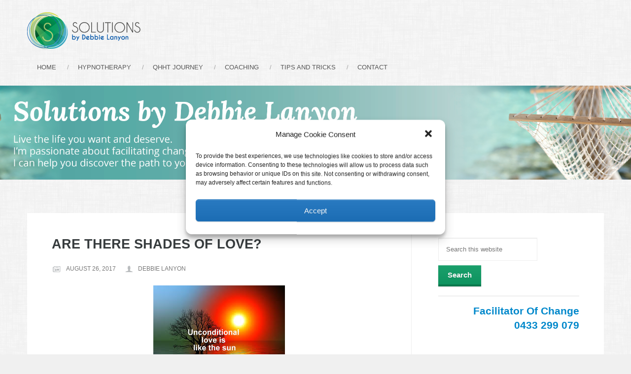

--- FILE ---
content_type: text/html; charset=UTF-8
request_url: https://solutionsby.com.au/are-there-shades-of-love/
body_size: 20825
content:
<!DOCTYPE html>
<html lang="en-US">
<head >
<meta charset="UTF-8" />
<meta name="viewport" content="width=device-width, initial-scale=1" />
	<meta name="viewport" content="width=device-width, initial-scale=1, maximum-scale=1" />
<meta name='robots' content='index, follow, max-image-preview:large, max-snippet:-1, max-video-preview:-1' />

	<!-- This site is optimized with the Yoast SEO plugin v20.7 - https://yoast.com/wordpress/plugins/seo/ -->
	<title>Are there shades of Love? &#8902; Solutions By Debbie Lanyon</title>
	<meta name="description" content="Love is love, true love, pure unconditional love is just that – LOVE – there are no shades, degrees or variances, only other emotions at play." />
	<link rel="canonical" href="https://solutionsby.com.au/are-there-shades-of-love/" />
	<meta property="og:locale" content="en_US" />
	<meta property="og:type" content="article" />
	<meta property="og:title" content="Are there shades of Love? &#8902; Solutions By Debbie Lanyon" />
	<meta property="og:description" content="Love is love, true love, pure unconditional love is just that – LOVE – there are no shades, degrees or variances, only other emotions at play." />
	<meta property="og:url" content="https://solutionsby.com.au/are-there-shades-of-love/" />
	<meta property="og:site_name" content="Solutions By Debbie Lanyon" />
	<meta property="article:published_time" content="2017-08-25T22:58:14+00:00" />
	<meta property="og:image" content="https://solutionsby.com.au/wp-content/uploads/2017/08/Love.jpg" />
	<meta property="og:image:width" content="267" />
	<meta property="og:image:height" content="189" />
	<meta property="og:image:type" content="image/jpeg" />
	<meta name="author" content="Debbie Lanyon" />
	<meta name="twitter:card" content="summary_large_image" />
	<meta name="twitter:creator" content="@debbielanyon" />
	<meta name="twitter:site" content="@debbielanyon" />
	<meta name="twitter:label1" content="Written by" />
	<meta name="twitter:data1" content="Debbie Lanyon" />
	<meta name="twitter:label2" content="Est. reading time" />
	<meta name="twitter:data2" content="2 minutes" />
	<script type="application/ld+json" class="yoast-schema-graph">{"@context":"https://schema.org","@graph":[{"@type":"Article","@id":"https://solutionsby.com.au/are-there-shades-of-love/#article","isPartOf":{"@id":"https://solutionsby.com.au/are-there-shades-of-love/"},"author":{"name":"Debbie Lanyon","@id":"https://solutionsby.com.au/#/schema/person/1d8b7dcaebcd5f8d65a4d3c5927ea548"},"headline":"Are there shades of Love?","datePublished":"2017-08-25T22:58:14+00:00","dateModified":"2017-08-25T22:58:14+00:00","mainEntityOfPage":{"@id":"https://solutionsby.com.au/are-there-shades-of-love/"},"wordCount":348,"commentCount":1,"publisher":{"@id":"https://solutionsby.com.au/#/schema/person/1d8b7dcaebcd5f8d65a4d3c5927ea548"},"image":{"@id":"https://solutionsby.com.au/are-there-shades-of-love/#primaryimage"},"thumbnailUrl":"https://solutionsby.com.au/wp-content/uploads/2017/08/Love.jpg","keywords":["change","consciousness","emotions","love","mindfulness"],"articleSection":["General"],"inLanguage":"en-US","potentialAction":[{"@type":"CommentAction","name":"Comment","target":["https://solutionsby.com.au/are-there-shades-of-love/#respond"]}]},{"@type":"WebPage","@id":"https://solutionsby.com.au/are-there-shades-of-love/","url":"https://solutionsby.com.au/are-there-shades-of-love/","name":"Are there shades of Love? &#8902; Solutions By Debbie Lanyon","isPartOf":{"@id":"https://solutionsby.com.au/#website"},"primaryImageOfPage":{"@id":"https://solutionsby.com.au/are-there-shades-of-love/#primaryimage"},"image":{"@id":"https://solutionsby.com.au/are-there-shades-of-love/#primaryimage"},"thumbnailUrl":"https://solutionsby.com.au/wp-content/uploads/2017/08/Love.jpg","datePublished":"2017-08-25T22:58:14+00:00","dateModified":"2017-08-25T22:58:14+00:00","description":"Love is love, true love, pure unconditional love is just that – LOVE – there are no shades, degrees or variances, only other emotions at play.","breadcrumb":{"@id":"https://solutionsby.com.au/are-there-shades-of-love/#breadcrumb"},"inLanguage":"en-US","potentialAction":[{"@type":"ReadAction","target":["https://solutionsby.com.au/are-there-shades-of-love/"]}]},{"@type":"ImageObject","inLanguage":"en-US","@id":"https://solutionsby.com.au/are-there-shades-of-love/#primaryimage","url":"https://solutionsby.com.au/wp-content/uploads/2017/08/Love.jpg","contentUrl":"https://solutionsby.com.au/wp-content/uploads/2017/08/Love.jpg","width":267,"height":189,"caption":"Love"},{"@type":"BreadcrumbList","@id":"https://solutionsby.com.au/are-there-shades-of-love/#breadcrumb","itemListElement":[{"@type":"ListItem","position":1,"name":"Home","item":"https://solutionsby.com.au/"},{"@type":"ListItem","position":2,"name":"Tips and Tricks","item":"https://solutionsby.com.au/blogs/"},{"@type":"ListItem","position":3,"name":"Are there shades of Love?"}]},{"@type":"WebSite","@id":"https://solutionsby.com.au/#website","url":"https://solutionsby.com.au/","name":"Solutions By Debbie Lanyon","description":"Clinical Hypnotherapy &amp; Life Coaching","publisher":{"@id":"https://solutionsby.com.au/#/schema/person/1d8b7dcaebcd5f8d65a4d3c5927ea548"},"potentialAction":[{"@type":"SearchAction","target":{"@type":"EntryPoint","urlTemplate":"https://solutionsby.com.au/?s={search_term_string}"},"query-input":"required name=search_term_string"}],"inLanguage":"en-US"},{"@type":["Person","Organization"],"@id":"https://solutionsby.com.au/#/schema/person/1d8b7dcaebcd5f8d65a4d3c5927ea548","name":"Debbie Lanyon","image":{"@type":"ImageObject","inLanguage":"en-US","@id":"https://solutionsby.com.au/#/schema/person/image/","url":"https://solutionsby.com.au/wp-content/uploads/2010/08/KR-Smile-e1512102091666.jpg","contentUrl":"https://solutionsby.com.au/wp-content/uploads/2010/08/KR-Smile-e1512102091666.jpg","width":2048,"height":1365,"caption":"Debbie Lanyon"},"logo":{"@id":"https://solutionsby.com.au/#/schema/person/image/"},"url":"https://solutionsby.com.au/author/solutionsby/"}]}</script>
	<!-- / Yoast SEO plugin. -->


<script type='application/javascript'>console.log('PixelYourSite Free version 9.3.7');</script>
<link rel='dns-prefetch' href='//secure.gravatar.com' />
<link rel='dns-prefetch' href='//stats.wp.com' />
<link rel='dns-prefetch' href='//fonts.googleapis.com' />
<link rel='dns-prefetch' href='//v0.wordpress.com' />
<link rel="alternate" type="application/rss+xml" title="Solutions By Debbie Lanyon &raquo; Feed" href="https://solutionsby.com.au/feed/" />
<link rel="alternate" type="application/rss+xml" title="Solutions By Debbie Lanyon &raquo; Comments Feed" href="https://solutionsby.com.au/comments/feed/" />
<link rel="alternate" type="application/rss+xml" title="Solutions By Debbie Lanyon &raquo; Are there shades of Love? Comments Feed" href="https://solutionsby.com.au/are-there-shades-of-love/feed/" />
<script type="text/javascript">
window._wpemojiSettings = {"baseUrl":"https:\/\/s.w.org\/images\/core\/emoji\/14.0.0\/72x72\/","ext":".png","svgUrl":"https:\/\/s.w.org\/images\/core\/emoji\/14.0.0\/svg\/","svgExt":".svg","source":{"concatemoji":"https:\/\/solutionsby.com.au\/wp-includes\/js\/wp-emoji-release.min.js?ver=4ba556d70ab6b38696f7d2c547750fbe"}};
/*! This file is auto-generated */
!function(e,a,t){var n,r,o,i=a.createElement("canvas"),p=i.getContext&&i.getContext("2d");function s(e,t){p.clearRect(0,0,i.width,i.height),p.fillText(e,0,0);e=i.toDataURL();return p.clearRect(0,0,i.width,i.height),p.fillText(t,0,0),e===i.toDataURL()}function c(e){var t=a.createElement("script");t.src=e,t.defer=t.type="text/javascript",a.getElementsByTagName("head")[0].appendChild(t)}for(o=Array("flag","emoji"),t.supports={everything:!0,everythingExceptFlag:!0},r=0;r<o.length;r++)t.supports[o[r]]=function(e){if(p&&p.fillText)switch(p.textBaseline="top",p.font="600 32px Arial",e){case"flag":return s("\ud83c\udff3\ufe0f\u200d\u26a7\ufe0f","\ud83c\udff3\ufe0f\u200b\u26a7\ufe0f")?!1:!s("\ud83c\uddfa\ud83c\uddf3","\ud83c\uddfa\u200b\ud83c\uddf3")&&!s("\ud83c\udff4\udb40\udc67\udb40\udc62\udb40\udc65\udb40\udc6e\udb40\udc67\udb40\udc7f","\ud83c\udff4\u200b\udb40\udc67\u200b\udb40\udc62\u200b\udb40\udc65\u200b\udb40\udc6e\u200b\udb40\udc67\u200b\udb40\udc7f");case"emoji":return!s("\ud83e\udef1\ud83c\udffb\u200d\ud83e\udef2\ud83c\udfff","\ud83e\udef1\ud83c\udffb\u200b\ud83e\udef2\ud83c\udfff")}return!1}(o[r]),t.supports.everything=t.supports.everything&&t.supports[o[r]],"flag"!==o[r]&&(t.supports.everythingExceptFlag=t.supports.everythingExceptFlag&&t.supports[o[r]]);t.supports.everythingExceptFlag=t.supports.everythingExceptFlag&&!t.supports.flag,t.DOMReady=!1,t.readyCallback=function(){t.DOMReady=!0},t.supports.everything||(n=function(){t.readyCallback()},a.addEventListener?(a.addEventListener("DOMContentLoaded",n,!1),e.addEventListener("load",n,!1)):(e.attachEvent("onload",n),a.attachEvent("onreadystatechange",function(){"complete"===a.readyState&&t.readyCallback()})),(e=t.source||{}).concatemoji?c(e.concatemoji):e.wpemoji&&e.twemoji&&(c(e.twemoji),c(e.wpemoji)))}(window,document,window._wpemojiSettings);
</script>
<style type="text/css">
img.wp-smiley,
img.emoji {
	display: inline !important;
	border: none !important;
	box-shadow: none !important;
	height: 1em !important;
	width: 1em !important;
	margin: 0 0.07em !important;
	vertical-align: -0.1em !important;
	background: none !important;
	padding: 0 !important;
}
</style>
	<link rel='stylesheet' id='neo-css' href='https://solutionsby.com.au/wp-content/themes/neo/style.css?ver=1.6' type='text/css' media='all' />
<link rel='stylesheet' id='wp-block-library-css' href='https://solutionsby.com.au/wp-includes/css/dist/block-library/style.min.css?ver=4ba556d70ab6b38696f7d2c547750fbe' type='text/css' media='all' />
<style id='wp-block-library-inline-css' type='text/css'>
.has-text-align-justify{text-align:justify;}
</style>
<link rel='stylesheet' id='jetpack-videopress-video-block-view-css' href='https://solutionsby.com.au/wp-content/plugins/jetpack/jetpack_vendor/automattic/jetpack-videopress/build/block-editor/blocks/video/view.css?minify=false&#038;ver=317afd605f368082816f' type='text/css' media='all' />
<link rel='stylesheet' id='mediaelement-css' href='https://solutionsby.com.au/wp-includes/js/mediaelement/mediaelementplayer-legacy.min.css?ver=4.2.17' type='text/css' media='all' />
<link rel='stylesheet' id='wp-mediaelement-css' href='https://solutionsby.com.au/wp-includes/js/mediaelement/wp-mediaelement.min.css?ver=4ba556d70ab6b38696f7d2c547750fbe' type='text/css' media='all' />
<link rel='stylesheet' id='classic-theme-styles-css' href='https://solutionsby.com.au/wp-includes/css/classic-themes.min.css?ver=4ba556d70ab6b38696f7d2c547750fbe' type='text/css' media='all' />
<style id='global-styles-inline-css' type='text/css'>
body{--wp--preset--color--black: #000000;--wp--preset--color--cyan-bluish-gray: #abb8c3;--wp--preset--color--white: #ffffff;--wp--preset--color--pale-pink: #f78da7;--wp--preset--color--vivid-red: #cf2e2e;--wp--preset--color--luminous-vivid-orange: #ff6900;--wp--preset--color--luminous-vivid-amber: #fcb900;--wp--preset--color--light-green-cyan: #7bdcb5;--wp--preset--color--vivid-green-cyan: #00d084;--wp--preset--color--pale-cyan-blue: #8ed1fc;--wp--preset--color--vivid-cyan-blue: #0693e3;--wp--preset--color--vivid-purple: #9b51e0;--wp--preset--gradient--vivid-cyan-blue-to-vivid-purple: linear-gradient(135deg,rgba(6,147,227,1) 0%,rgb(155,81,224) 100%);--wp--preset--gradient--light-green-cyan-to-vivid-green-cyan: linear-gradient(135deg,rgb(122,220,180) 0%,rgb(0,208,130) 100%);--wp--preset--gradient--luminous-vivid-amber-to-luminous-vivid-orange: linear-gradient(135deg,rgba(252,185,0,1) 0%,rgba(255,105,0,1) 100%);--wp--preset--gradient--luminous-vivid-orange-to-vivid-red: linear-gradient(135deg,rgba(255,105,0,1) 0%,rgb(207,46,46) 100%);--wp--preset--gradient--very-light-gray-to-cyan-bluish-gray: linear-gradient(135deg,rgb(238,238,238) 0%,rgb(169,184,195) 100%);--wp--preset--gradient--cool-to-warm-spectrum: linear-gradient(135deg,rgb(74,234,220) 0%,rgb(151,120,209) 20%,rgb(207,42,186) 40%,rgb(238,44,130) 60%,rgb(251,105,98) 80%,rgb(254,248,76) 100%);--wp--preset--gradient--blush-light-purple: linear-gradient(135deg,rgb(255,206,236) 0%,rgb(152,150,240) 100%);--wp--preset--gradient--blush-bordeaux: linear-gradient(135deg,rgb(254,205,165) 0%,rgb(254,45,45) 50%,rgb(107,0,62) 100%);--wp--preset--gradient--luminous-dusk: linear-gradient(135deg,rgb(255,203,112) 0%,rgb(199,81,192) 50%,rgb(65,88,208) 100%);--wp--preset--gradient--pale-ocean: linear-gradient(135deg,rgb(255,245,203) 0%,rgb(182,227,212) 50%,rgb(51,167,181) 100%);--wp--preset--gradient--electric-grass: linear-gradient(135deg,rgb(202,248,128) 0%,rgb(113,206,126) 100%);--wp--preset--gradient--midnight: linear-gradient(135deg,rgb(2,3,129) 0%,rgb(40,116,252) 100%);--wp--preset--duotone--dark-grayscale: url('#wp-duotone-dark-grayscale');--wp--preset--duotone--grayscale: url('#wp-duotone-grayscale');--wp--preset--duotone--purple-yellow: url('#wp-duotone-purple-yellow');--wp--preset--duotone--blue-red: url('#wp-duotone-blue-red');--wp--preset--duotone--midnight: url('#wp-duotone-midnight');--wp--preset--duotone--magenta-yellow: url('#wp-duotone-magenta-yellow');--wp--preset--duotone--purple-green: url('#wp-duotone-purple-green');--wp--preset--duotone--blue-orange: url('#wp-duotone-blue-orange');--wp--preset--font-size--small: 13px;--wp--preset--font-size--medium: 20px;--wp--preset--font-size--large: 36px;--wp--preset--font-size--x-large: 42px;--wp--preset--spacing--20: 0.44rem;--wp--preset--spacing--30: 0.67rem;--wp--preset--spacing--40: 1rem;--wp--preset--spacing--50: 1.5rem;--wp--preset--spacing--60: 2.25rem;--wp--preset--spacing--70: 3.38rem;--wp--preset--spacing--80: 5.06rem;--wp--preset--shadow--natural: 6px 6px 9px rgba(0, 0, 0, 0.2);--wp--preset--shadow--deep: 12px 12px 50px rgba(0, 0, 0, 0.4);--wp--preset--shadow--sharp: 6px 6px 0px rgba(0, 0, 0, 0.2);--wp--preset--shadow--outlined: 6px 6px 0px -3px rgba(255, 255, 255, 1), 6px 6px rgba(0, 0, 0, 1);--wp--preset--shadow--crisp: 6px 6px 0px rgba(0, 0, 0, 1);}:where(.is-layout-flex){gap: 0.5em;}body .is-layout-flow > .alignleft{float: left;margin-inline-start: 0;margin-inline-end: 2em;}body .is-layout-flow > .alignright{float: right;margin-inline-start: 2em;margin-inline-end: 0;}body .is-layout-flow > .aligncenter{margin-left: auto !important;margin-right: auto !important;}body .is-layout-constrained > .alignleft{float: left;margin-inline-start: 0;margin-inline-end: 2em;}body .is-layout-constrained > .alignright{float: right;margin-inline-start: 2em;margin-inline-end: 0;}body .is-layout-constrained > .aligncenter{margin-left: auto !important;margin-right: auto !important;}body .is-layout-constrained > :where(:not(.alignleft):not(.alignright):not(.alignfull)){max-width: var(--wp--style--global--content-size);margin-left: auto !important;margin-right: auto !important;}body .is-layout-constrained > .alignwide{max-width: var(--wp--style--global--wide-size);}body .is-layout-flex{display: flex;}body .is-layout-flex{flex-wrap: wrap;align-items: center;}body .is-layout-flex > *{margin: 0;}:where(.wp-block-columns.is-layout-flex){gap: 2em;}.has-black-color{color: var(--wp--preset--color--black) !important;}.has-cyan-bluish-gray-color{color: var(--wp--preset--color--cyan-bluish-gray) !important;}.has-white-color{color: var(--wp--preset--color--white) !important;}.has-pale-pink-color{color: var(--wp--preset--color--pale-pink) !important;}.has-vivid-red-color{color: var(--wp--preset--color--vivid-red) !important;}.has-luminous-vivid-orange-color{color: var(--wp--preset--color--luminous-vivid-orange) !important;}.has-luminous-vivid-amber-color{color: var(--wp--preset--color--luminous-vivid-amber) !important;}.has-light-green-cyan-color{color: var(--wp--preset--color--light-green-cyan) !important;}.has-vivid-green-cyan-color{color: var(--wp--preset--color--vivid-green-cyan) !important;}.has-pale-cyan-blue-color{color: var(--wp--preset--color--pale-cyan-blue) !important;}.has-vivid-cyan-blue-color{color: var(--wp--preset--color--vivid-cyan-blue) !important;}.has-vivid-purple-color{color: var(--wp--preset--color--vivid-purple) !important;}.has-black-background-color{background-color: var(--wp--preset--color--black) !important;}.has-cyan-bluish-gray-background-color{background-color: var(--wp--preset--color--cyan-bluish-gray) !important;}.has-white-background-color{background-color: var(--wp--preset--color--white) !important;}.has-pale-pink-background-color{background-color: var(--wp--preset--color--pale-pink) !important;}.has-vivid-red-background-color{background-color: var(--wp--preset--color--vivid-red) !important;}.has-luminous-vivid-orange-background-color{background-color: var(--wp--preset--color--luminous-vivid-orange) !important;}.has-luminous-vivid-amber-background-color{background-color: var(--wp--preset--color--luminous-vivid-amber) !important;}.has-light-green-cyan-background-color{background-color: var(--wp--preset--color--light-green-cyan) !important;}.has-vivid-green-cyan-background-color{background-color: var(--wp--preset--color--vivid-green-cyan) !important;}.has-pale-cyan-blue-background-color{background-color: var(--wp--preset--color--pale-cyan-blue) !important;}.has-vivid-cyan-blue-background-color{background-color: var(--wp--preset--color--vivid-cyan-blue) !important;}.has-vivid-purple-background-color{background-color: var(--wp--preset--color--vivid-purple) !important;}.has-black-border-color{border-color: var(--wp--preset--color--black) !important;}.has-cyan-bluish-gray-border-color{border-color: var(--wp--preset--color--cyan-bluish-gray) !important;}.has-white-border-color{border-color: var(--wp--preset--color--white) !important;}.has-pale-pink-border-color{border-color: var(--wp--preset--color--pale-pink) !important;}.has-vivid-red-border-color{border-color: var(--wp--preset--color--vivid-red) !important;}.has-luminous-vivid-orange-border-color{border-color: var(--wp--preset--color--luminous-vivid-orange) !important;}.has-luminous-vivid-amber-border-color{border-color: var(--wp--preset--color--luminous-vivid-amber) !important;}.has-light-green-cyan-border-color{border-color: var(--wp--preset--color--light-green-cyan) !important;}.has-vivid-green-cyan-border-color{border-color: var(--wp--preset--color--vivid-green-cyan) !important;}.has-pale-cyan-blue-border-color{border-color: var(--wp--preset--color--pale-cyan-blue) !important;}.has-vivid-cyan-blue-border-color{border-color: var(--wp--preset--color--vivid-cyan-blue) !important;}.has-vivid-purple-border-color{border-color: var(--wp--preset--color--vivid-purple) !important;}.has-vivid-cyan-blue-to-vivid-purple-gradient-background{background: var(--wp--preset--gradient--vivid-cyan-blue-to-vivid-purple) !important;}.has-light-green-cyan-to-vivid-green-cyan-gradient-background{background: var(--wp--preset--gradient--light-green-cyan-to-vivid-green-cyan) !important;}.has-luminous-vivid-amber-to-luminous-vivid-orange-gradient-background{background: var(--wp--preset--gradient--luminous-vivid-amber-to-luminous-vivid-orange) !important;}.has-luminous-vivid-orange-to-vivid-red-gradient-background{background: var(--wp--preset--gradient--luminous-vivid-orange-to-vivid-red) !important;}.has-very-light-gray-to-cyan-bluish-gray-gradient-background{background: var(--wp--preset--gradient--very-light-gray-to-cyan-bluish-gray) !important;}.has-cool-to-warm-spectrum-gradient-background{background: var(--wp--preset--gradient--cool-to-warm-spectrum) !important;}.has-blush-light-purple-gradient-background{background: var(--wp--preset--gradient--blush-light-purple) !important;}.has-blush-bordeaux-gradient-background{background: var(--wp--preset--gradient--blush-bordeaux) !important;}.has-luminous-dusk-gradient-background{background: var(--wp--preset--gradient--luminous-dusk) !important;}.has-pale-ocean-gradient-background{background: var(--wp--preset--gradient--pale-ocean) !important;}.has-electric-grass-gradient-background{background: var(--wp--preset--gradient--electric-grass) !important;}.has-midnight-gradient-background{background: var(--wp--preset--gradient--midnight) !important;}.has-small-font-size{font-size: var(--wp--preset--font-size--small) !important;}.has-medium-font-size{font-size: var(--wp--preset--font-size--medium) !important;}.has-large-font-size{font-size: var(--wp--preset--font-size--large) !important;}.has-x-large-font-size{font-size: var(--wp--preset--font-size--x-large) !important;}
.wp-block-navigation a:where(:not(.wp-element-button)){color: inherit;}
:where(.wp-block-columns.is-layout-flex){gap: 2em;}
.wp-block-pullquote{font-size: 1.5em;line-height: 1.6;}
</style>
<link rel='stylesheet' id='cmplz-general-css' href='https://solutionsby.com.au/wp-content/plugins/complianz-gdpr/assets/css/cookieblocker.min.css?ver=6.4.5' type='text/css' media='all' />
<link rel='stylesheet' id='pretty_photo_css-css' href='https://solutionsby.com.au/wp-content/themes/neo/css/prettyPhoto.css?ver=4ba556d70ab6b38696f7d2c547750fbe' type='text/css' media='all' />
<link rel='stylesheet' id='flexslider-css-css' href='https://solutionsby.com.au/wp-content/themes/neo/css/flexslider.css?ver=4ba556d70ab6b38696f7d2c547750fbe' type='text/css' media='all' />
<link rel='stylesheet' id='shortcode-css-css' href='https://solutionsby.com.au/wp-content/themes/neo/include/shortcodes/shortcode.css?ver=4ba556d70ab6b38696f7d2c547750fbe' type='text/css' media='all' />
<link rel='stylesheet' id='mobile-css-css' href='https://solutionsby.com.au/wp-content/themes/neo/css/mobile.css?ver=4ba556d70ab6b38696f7d2c547750fbe' type='text/css' media='all' />
<link rel='stylesheet' id='custom-css-css' href='https://solutionsby.com.au/wp-content/themes/neo/custom.css?ver=4ba556d70ab6b38696f7d2c547750fbe' type='text/css' media='all' />
<link rel='stylesheet' id='google-font-kaushan-script-css' href='//fonts.googleapis.com/css?family=Kaushan+Script&#038;ver=CHILD_THEME_VERSION' type='text/css' media='all' />
<link rel='stylesheet' id='tablepress-default-css' href='https://solutionsby.com.au/wp-content/plugins/tablepress/css/build/default.css?ver=2.1.3' type='text/css' media='all' />
<link rel='stylesheet' id='jetpack_css-css' href='https://solutionsby.com.au/wp-content/plugins/jetpack/css/jetpack.css?ver=12.1.2' type='text/css' media='all' />
<script type='text/javascript' async src='https://solutionsby.com.au/wp-content/plugins/burst-statistics/helpers/timeme/timeme.min.js?ver=1.3.5' id='burst-timeme-js'></script>
<script type='text/javascript' src='https://solutionsby.com.au/wp-includes/js/dist/vendor/wp-polyfill-inert.min.js?ver=3.1.2' id='wp-polyfill-inert-js'></script>
<script type='text/javascript' src='https://solutionsby.com.au/wp-includes/js/dist/vendor/regenerator-runtime.min.js?ver=0.13.11' id='regenerator-runtime-js'></script>
<script type='text/javascript' src='https://solutionsby.com.au/wp-includes/js/dist/vendor/wp-polyfill.min.js?ver=3.15.0' id='wp-polyfill-js'></script>
<script type='text/javascript' src='https://solutionsby.com.au/wp-includes/js/dist/hooks.min.js?ver=4169d3cf8e8d95a3d6d5' id='wp-hooks-js'></script>
<script type='text/javascript' src='https://solutionsby.com.au/wp-includes/js/dist/i18n.min.js?ver=9e794f35a71bb98672ae' id='wp-i18n-js'></script>
<script type='text/javascript' id='wp-i18n-js-after'>
wp.i18n.setLocaleData( { 'text direction\u0004ltr': [ 'ltr' ] } );
</script>
<script type='text/javascript' src='https://solutionsby.com.au/wp-includes/js/dist/url.min.js?ver=16185fce2fb043a0cfed' id='wp-url-js'></script>
<script type='text/javascript' src='https://solutionsby.com.au/wp-includes/js/dist/api-fetch.min.js?ver=bc0029ca2c943aec5311' id='wp-api-fetch-js'></script>
<script type='text/javascript' id='wp-api-fetch-js-after'>
wp.apiFetch.use( wp.apiFetch.createRootURLMiddleware( "https://solutionsby.com.au/wp-json/" ) );
wp.apiFetch.nonceMiddleware = wp.apiFetch.createNonceMiddleware( "b1bcd2410b" );
wp.apiFetch.use( wp.apiFetch.nonceMiddleware );
wp.apiFetch.use( wp.apiFetch.mediaUploadMiddleware );
wp.apiFetch.nonceEndpoint = "https://solutionsby.com.au/wp-admin/admin-ajax.php?action=rest-nonce";
</script>
<script type='text/javascript' id='burst-js-extra'>
/* <![CDATA[ */
var burst = {"url":"https:\/\/solutionsby.com.au\/wp-json\/","page_id":"4395","cookie_retention_days":"30","beacon_url":"https:\/\/solutionsby.com.au\/burst-statistics-endpoint.php","options":{"beacon_enabled":1,"enable_cookieless_tracking":0,"enable_turbo_mode":0,"do_not_track":0}};
/* ]]> */
</script>
<script type='text/javascript' async src='https://solutionsby.com.au/wp-content/plugins/burst-statistics/assets/js/build/burst.min.js?ver=1.3.5' id='burst-js'></script>
<script type='text/javascript' src='https://solutionsby.com.au/wp-includes/js/jquery/jquery.min.js?ver=3.6.4' id='jquery-core-js'></script>
<script type='text/javascript' src='https://solutionsby.com.au/wp-includes/js/jquery/jquery-migrate.min.js?ver=3.4.0' id='jquery-migrate-js'></script>
<script data-service="facebook" data-category="marketing" type="text/plain" data-cmplz-src='https://solutionsby.com.au/wp-content/plugins/pixelyoursite/dist/scripts/jquery.bind-first-0.2.3.min.js?ver=4ba556d70ab6b38696f7d2c547750fbe' id='jquery-bind-first-js'></script>
<script data-service="facebook" data-category="marketing" type="text/plain" data-cmplz-src='https://solutionsby.com.au/wp-content/plugins/pixelyoursite/dist/scripts/js.cookie-2.1.3.min.js?ver=2.1.3' id='js-cookie-pys-js'></script>
<script type='text/javascript' id='pys-js-extra'>
/* <![CDATA[ */
var pysOptions = {"staticEvents":{"facebook":{"init_event":[{"delay":0,"type":"static","name":"PageView","pixelIds":["781402365359243"],"eventID":"22a40605-d578-45e1-b61a-c5821e4561c4","params":{"post_category":"General","page_title":"Are there shades of Love?","post_type":"post","post_id":4395,"plugin":"PixelYourSite","user_role":"guest","event_url":"solutionsby.com.au\/are-there-shades-of-love\/"},"e_id":"init_event","ids":[],"hasTimeWindow":false,"timeWindow":0,"woo_order":"","edd_order":""}]}},"dynamicEvents":[],"triggerEvents":[],"triggerEventTypes":[],"facebook":{"pixelIds":["781402365359243"],"advancedMatching":[],"removeMetadata":false,"contentParams":{"post_type":"post","post_id":4395,"content_name":"Are there shades of Love?","categories":"General","tags":"change, consciousness, emotions, love, mindfulness"},"commentEventEnabled":true,"wooVariableAsSimple":false,"downloadEnabled":true,"formEventEnabled":true,"ajaxForServerEvent":true,"serverApiEnabled":false,"wooCRSendFromServer":false},"debug":"","siteUrl":"https:\/\/solutionsby.com.au","ajaxUrl":"https:\/\/solutionsby.com.au\/wp-admin\/admin-ajax.php","ajax_event":"0a980afefc","enable_remove_download_url_param":"1","cookie_duration":"7","last_visit_duration":"60","enable_success_send_form":"","gdpr":{"ajax_enabled":false,"all_disabled_by_api":false,"facebook_disabled_by_api":false,"analytics_disabled_by_api":false,"google_ads_disabled_by_api":false,"pinterest_disabled_by_api":false,"bing_disabled_by_api":false,"facebook_prior_consent_enabled":false,"analytics_prior_consent_enabled":true,"google_ads_prior_consent_enabled":null,"pinterest_prior_consent_enabled":true,"bing_prior_consent_enabled":true,"cookiebot_integration_enabled":false,"cookiebot_facebook_consent_category":"marketing","cookiebot_analytics_consent_category":"statistics","cookiebot_google_ads_consent_category":null,"cookiebot_pinterest_consent_category":"marketing","cookiebot_bing_consent_category":"marketing","consent_magic_integration_enabled":false,"real_cookie_banner_integration_enabled":false,"cookie_notice_integration_enabled":false,"cookie_law_info_integration_enabled":false},"woo":{"enabled":false},"edd":{"enabled":false}};
/* ]]> */
</script>
<script data-service="facebook" data-category="marketing" type="text/plain" data-cmplz-src='https://solutionsby.com.au/wp-content/plugins/pixelyoursite/dist/scripts/public.js?ver=9.3.7' id='pys-js'></script>
<link rel="https://api.w.org/" href="https://solutionsby.com.au/wp-json/" /><link rel="alternate" type="application/json" href="https://solutionsby.com.au/wp-json/wp/v2/posts/4395" /><link rel="EditURI" type="application/rsd+xml" title="RSD" href="https://solutionsby.com.au/xmlrpc.php?rsd" />
<link rel="alternate" type="application/json+oembed" href="https://solutionsby.com.au/wp-json/oembed/1.0/embed?url=https%3A%2F%2Fsolutionsby.com.au%2Fare-there-shades-of-love%2F" />
<link rel="alternate" type="text/xml+oembed" href="https://solutionsby.com.au/wp-json/oembed/1.0/embed?url=https%3A%2F%2Fsolutionsby.com.au%2Fare-there-shades-of-love%2F&#038;format=xml" />
<!-- Facebook Pixel Code -->
<script>
!function(f,b,e,v,n,t,s){if(f.fbq)return;n=f.fbq=function(){n.callMethod?
n.callMethod.apply(n,arguments):n.queue.push(arguments)};if(!f._fbq)f._fbq=n;
n.push=n;n.loaded=!0;n.version='2.0';n.queue=[];t=b.createElement(e);t.async=!0;
t.src=v;s=b.getElementsByTagName(e)[0];s.parentNode.insertBefore(t,s)}(window,
document,'script','https://connect.facebook.net/en_US/fbevents.js');
fbq('init', '781402365359243'); // Insert your pixel ID here.
fbq('track', 'PageView');
</script>
<noscript><img height="1" width="1" style="display:none"
src="https://www.facebook.com/tr?id=781402365359243&ev=PageView&noscript=1"
/></noscript>
<!-- DO NOT MODIFY -->
<!-- End Facebook Pixel Code --><script type="text/javascript">
(function(url){
	if(/(?:Chrome\/26\.0\.1410\.63 Safari\/537\.31|WordfenceTestMonBot)/.test(navigator.userAgent)){ return; }
	var addEvent = function(evt, handler) {
		if (window.addEventListener) {
			document.addEventListener(evt, handler, false);
		} else if (window.attachEvent) {
			document.attachEvent('on' + evt, handler);
		}
	};
	var removeEvent = function(evt, handler) {
		if (window.removeEventListener) {
			document.removeEventListener(evt, handler, false);
		} else if (window.detachEvent) {
			document.detachEvent('on' + evt, handler);
		}
	};
	var evts = 'contextmenu dblclick drag dragend dragenter dragleave dragover dragstart drop keydown keypress keyup mousedown mousemove mouseout mouseover mouseup mousewheel scroll'.split(' ');
	var logHuman = function() {
		if (window.wfLogHumanRan) { return; }
		window.wfLogHumanRan = true;
		var wfscr = document.createElement('script');
		wfscr.type = 'text/javascript';
		wfscr.async = true;
		wfscr.src = url + '&r=' + Math.random();
		(document.getElementsByTagName('head')[0]||document.getElementsByTagName('body')[0]).appendChild(wfscr);
		for (var i = 0; i < evts.length; i++) {
			removeEvent(evts[i], logHuman);
		}
	};
	for (var i = 0; i < evts.length; i++) {
		addEvent(evts[i], logHuman);
	}
})('//solutionsby.com.au/?wordfence_lh=1&hid=812A682F5A08EECB662C0141A41C0944');
</script>	<style>img#wpstats{display:none}</style>
		<style>.cmplz-hidden{display:none!important;}</style><link rel="icon" href="https://www.solutionsby.com.au/wp-content/uploads/2015/06/favicon.ico" />
<script type="text/plain" data-service="google-analytics" data-category="statistics">
  (function(i,s,o,g,r,a,m){i['GoogleAnalyticsObject']=r;i[r]=i[r]||function(){
  (i[r].q=i[r].q||[]).push(arguments)},i[r].l=1*new Date();a=s.createElement(o),
  m=s.getElementsByTagName(o)[0];a.async=1;a.src=g;m.parentNode.insertBefore(a,m)
  })(window,document,'script','//www.google-analytics.com/analytics.js','ga');

  ga('create', 'UA-55407829-1', 'auto');
  ga('send', 'pageview');

</script><noscript><link rel="stylesheet" type="text/css" href="https://solutionsby.com.au/wp-content/themes/neo/css/noJS.css"/></noscript>		<style type="text/css">
			.header-image .site-header .title-area {
				background-image: url( "https://www.solutionsby.com.au/wp-content/uploads/2015/06/Logo.png" );
				background-position: center center;
				background-repeat: no-repeat;				
				height: 75px;
				width: 230px;
			}
			.header-full-width .title-area, .header-full-width .site-title, .header-full-width .site-title a{
				height: 75px;
				width: 230px;
			}
		</style>
	<style type="text/css">
			body {
   	 			background-image: url( https://solutionsby.com.au/wp-content/themes/neo/images/pattern/pattern1.png ) !important;
				background-repeat: repeat !important;
				background-position: center top !important;
			}
		</style>	<!--[if IE 7]>
	<link rel="stylesheet" type="text/css" href="https://solutionsby.com.au/wp-content/themes/neo/css/ie7.css" />
	<![endif]-->
    <!--[if IE 8]>
	<link rel="stylesheet" type="text/css" href="https://solutionsby.com.au/wp-content/themes/neo/css/ie8.css" />
	<![endif]-->    

		<script
			type="text/javascript">var ajaxurl = 'https://solutionsby.com.au/wp-admin/admin-ajax.php';</script>

		<style type="text/css" media="screen">.zp_social_icons {  overflow: hidden;  }    .zp_social_icons .alignleft, .zp_social_icons .alignright {  margin: 0; padding: 0;  }  .zp_social_icons ul li {    float: left;    list-style-type: none !important;    }    .zp_social_icons ul li a {    -webkit-box-sizing: border-box;    -moz-box-sizing: border-box;    box-sizing: border-box;    border: 2px solid #6B7076;    color: #919997;    display: block;    font-family: "socialicoregular";    font-size: 20px;    height: 40px;    line-height: 1;    margin: 0 5px 5px 0;    opacity: 1;    overflow: hidden;    padding: 8px;    text-align: center;    vertical-align: bottom;    width: 40px;    transition: all 0s ease 0s;    }    .zp_social_icons ul li a:hover {    border: 5px solid;    display: block;    line-height: 1;    overflow: hidden;    padding: 5px;    }/* tooltip CSS    -------------------------------------------------------------*/        #tiptip_holder {    background: url(https://solutionsby.com.au/wp-content/themes/neo/include/widgets/images/bg-popup.png) no-repeat scroll 12px bottom;    display: block;    left: -17px;    padding: 0 0 20px;    position: absolute;    top: 19px;    z-index: 99999;    }    #tiptip_holder.tip_top {    padding-bottom: 5px;    }    #tiptip_holder.tip_bottom {    padding-top: 5px;    }    #tiptip_holder.tip_right {    padding-left: 5px;    }    #tiptip_holder.tip_left {    padding-right: 5px;    }    #tiptip_content {    font-size: 11px;    color: #fff;    padding: 2px 8px;    background-color: #46494A;    }    #tiptip_arrow, #tiptip_arrow_inner {    position: absolute;    height: 0;    width: 0;    }    #tiptip_holder.tip_top #tiptip_arrow {    border-top-color: #fff;    border-top-color: rgba(255, 255, 255, 0.35);    }    #tiptip_holder.tip_bottom #tiptip_arrow {    border-bottom-color: #fff;    border-bottom-color: rgba(255, 255, 255, 0.35);    }    #tiptip_holder.tip_right #tiptip_arrow {    border-right-color: #fff;    border-right-color: rgba(255, 255, 255, 0.35);    }    #tiptip_holder.tip_left #tiptip_arrow {    border-left-color: #fff;    border-left-color: rgba(255, 255, 255, 0.35);    }    #tiptip_holder.tip_top #tiptip_arrow_inner {    margin-top: -7px;    margin-left: -6px;    border-top-color: rgb(102,102,102);    border-top-color: rgba(102, 102, 102, 0.92);    }    #tiptip_holder.tip_bottom #tiptip_arrow_inner {    margin-top: -5px;    margin-left: -6px;    border-bottom-color: rgb(102,102,102);    border-bottom-color: rgba(102, 102, 102, 0.92);    }    #tiptip_holder.tip_right #tiptip_arrow_inner {    margin-top: -6px;    margin-left: -5px;    border-right-color: rgb(102,102,102);    border-right-color: rgba(102, 102, 102, 0.92);    }    #tiptip_holder.tip_left #tiptip_arrow_inner {    margin-top: -6px;    margin-left: -7px;    border-left-color: rgb(102,102,102);    border-left-color: rgba(102, 102, 102, 0.92);    }    #tiptip_content:after{    background: #fff;    }    .zp_social_icons ul li.social-dribble a:hover{ color: #F14280;}.zp_social_icons ul li.social-behance a:hover{ color: #319DD4;}.zp_social_icons ul li.social-facebook a:hover{ color: #3C5A98;}.zp_social_icons ul li.social-gplus a:hover{ color: #D94A3A;}.zp_social_icons ul li.social-linkedin a:hover{ color: #007BB6;}.zp_social_icons ul li.social-deviantart a:hover{ color: #9DA79D;}.zp_social_icons ul li.social-twitter a:hover{ color: #2DAAE2;}.zp_social_icons ul li.social-vimeo a:hover{ color: #52B6EC;}.zp_social_icons ul li.social-pinterest a:hover{ color: #D62229;}.zp_social_icons ul li.social-flickr a:hover{ color: #0063D6;}.zp_social_icons ul li.social-tumblr a:hover{ color: #007BB6;}.zp_social_icons ul li.social-youtube a:hover{ color: #F14280;}</style></head>
<body data-rsssl=1 data-cmplz=1 class="post-template-default single single-post postid-4395 single-format-standard header-image header-full-width content-sidebar genesis-breadcrumbs-hidden genesis-footer-widgets-visible zp_blog_page"><svg xmlns="http://www.w3.org/2000/svg" viewBox="0 0 0 0" width="0" height="0" focusable="false" role="none" style="visibility: hidden; position: absolute; left: -9999px; overflow: hidden;" ><defs><filter id="wp-duotone-dark-grayscale"><feColorMatrix color-interpolation-filters="sRGB" type="matrix" values=" .299 .587 .114 0 0 .299 .587 .114 0 0 .299 .587 .114 0 0 .299 .587 .114 0 0 " /><feComponentTransfer color-interpolation-filters="sRGB" ><feFuncR type="table" tableValues="0 0.4980392156862745" /><feFuncG type="table" tableValues="0 0.4980392156862745" /><feFuncB type="table" tableValues="0 0.4980392156862745" /><feFuncA type="table" tableValues="1 1" /></feComponentTransfer><feComposite in2="SourceGraphic" operator="in" /></filter></defs></svg><svg xmlns="http://www.w3.org/2000/svg" viewBox="0 0 0 0" width="0" height="0" focusable="false" role="none" style="visibility: hidden; position: absolute; left: -9999px; overflow: hidden;" ><defs><filter id="wp-duotone-grayscale"><feColorMatrix color-interpolation-filters="sRGB" type="matrix" values=" .299 .587 .114 0 0 .299 .587 .114 0 0 .299 .587 .114 0 0 .299 .587 .114 0 0 " /><feComponentTransfer color-interpolation-filters="sRGB" ><feFuncR type="table" tableValues="0 1" /><feFuncG type="table" tableValues="0 1" /><feFuncB type="table" tableValues="0 1" /><feFuncA type="table" tableValues="1 1" /></feComponentTransfer><feComposite in2="SourceGraphic" operator="in" /></filter></defs></svg><svg xmlns="http://www.w3.org/2000/svg" viewBox="0 0 0 0" width="0" height="0" focusable="false" role="none" style="visibility: hidden; position: absolute; left: -9999px; overflow: hidden;" ><defs><filter id="wp-duotone-purple-yellow"><feColorMatrix color-interpolation-filters="sRGB" type="matrix" values=" .299 .587 .114 0 0 .299 .587 .114 0 0 .299 .587 .114 0 0 .299 .587 .114 0 0 " /><feComponentTransfer color-interpolation-filters="sRGB" ><feFuncR type="table" tableValues="0.5490196078431373 0.9882352941176471" /><feFuncG type="table" tableValues="0 1" /><feFuncB type="table" tableValues="0.7176470588235294 0.2549019607843137" /><feFuncA type="table" tableValues="1 1" /></feComponentTransfer><feComposite in2="SourceGraphic" operator="in" /></filter></defs></svg><svg xmlns="http://www.w3.org/2000/svg" viewBox="0 0 0 0" width="0" height="0" focusable="false" role="none" style="visibility: hidden; position: absolute; left: -9999px; overflow: hidden;" ><defs><filter id="wp-duotone-blue-red"><feColorMatrix color-interpolation-filters="sRGB" type="matrix" values=" .299 .587 .114 0 0 .299 .587 .114 0 0 .299 .587 .114 0 0 .299 .587 .114 0 0 " /><feComponentTransfer color-interpolation-filters="sRGB" ><feFuncR type="table" tableValues="0 1" /><feFuncG type="table" tableValues="0 0.2784313725490196" /><feFuncB type="table" tableValues="0.592156862745098 0.2784313725490196" /><feFuncA type="table" tableValues="1 1" /></feComponentTransfer><feComposite in2="SourceGraphic" operator="in" /></filter></defs></svg><svg xmlns="http://www.w3.org/2000/svg" viewBox="0 0 0 0" width="0" height="0" focusable="false" role="none" style="visibility: hidden; position: absolute; left: -9999px; overflow: hidden;" ><defs><filter id="wp-duotone-midnight"><feColorMatrix color-interpolation-filters="sRGB" type="matrix" values=" .299 .587 .114 0 0 .299 .587 .114 0 0 .299 .587 .114 0 0 .299 .587 .114 0 0 " /><feComponentTransfer color-interpolation-filters="sRGB" ><feFuncR type="table" tableValues="0 0" /><feFuncG type="table" tableValues="0 0.6470588235294118" /><feFuncB type="table" tableValues="0 1" /><feFuncA type="table" tableValues="1 1" /></feComponentTransfer><feComposite in2="SourceGraphic" operator="in" /></filter></defs></svg><svg xmlns="http://www.w3.org/2000/svg" viewBox="0 0 0 0" width="0" height="0" focusable="false" role="none" style="visibility: hidden; position: absolute; left: -9999px; overflow: hidden;" ><defs><filter id="wp-duotone-magenta-yellow"><feColorMatrix color-interpolation-filters="sRGB" type="matrix" values=" .299 .587 .114 0 0 .299 .587 .114 0 0 .299 .587 .114 0 0 .299 .587 .114 0 0 " /><feComponentTransfer color-interpolation-filters="sRGB" ><feFuncR type="table" tableValues="0.7803921568627451 1" /><feFuncG type="table" tableValues="0 0.9490196078431372" /><feFuncB type="table" tableValues="0.3529411764705883 0.4705882352941176" /><feFuncA type="table" tableValues="1 1" /></feComponentTransfer><feComposite in2="SourceGraphic" operator="in" /></filter></defs></svg><svg xmlns="http://www.w3.org/2000/svg" viewBox="0 0 0 0" width="0" height="0" focusable="false" role="none" style="visibility: hidden; position: absolute; left: -9999px; overflow: hidden;" ><defs><filter id="wp-duotone-purple-green"><feColorMatrix color-interpolation-filters="sRGB" type="matrix" values=" .299 .587 .114 0 0 .299 .587 .114 0 0 .299 .587 .114 0 0 .299 .587 .114 0 0 " /><feComponentTransfer color-interpolation-filters="sRGB" ><feFuncR type="table" tableValues="0.6509803921568628 0.403921568627451" /><feFuncG type="table" tableValues="0 1" /><feFuncB type="table" tableValues="0.4470588235294118 0.4" /><feFuncA type="table" tableValues="1 1" /></feComponentTransfer><feComposite in2="SourceGraphic" operator="in" /></filter></defs></svg><svg xmlns="http://www.w3.org/2000/svg" viewBox="0 0 0 0" width="0" height="0" focusable="false" role="none" style="visibility: hidden; position: absolute; left: -9999px; overflow: hidden;" ><defs><filter id="wp-duotone-blue-orange"><feColorMatrix color-interpolation-filters="sRGB" type="matrix" values=" .299 .587 .114 0 0 .299 .587 .114 0 0 .299 .587 .114 0 0 .299 .587 .114 0 0 " /><feComponentTransfer color-interpolation-filters="sRGB" ><feFuncR type="table" tableValues="0.09803921568627451 1" /><feFuncG type="table" tableValues="0 0.6627450980392157" /><feFuncB type="table" tableValues="0.8470588235294118 0.4196078431372549" /><feFuncA type="table" tableValues="1 1" /></feComponentTransfer><feComposite in2="SourceGraphic" operator="in" /></filter></defs></svg><div class="site-container"><header class="site-header"><div class="wrap"><div class="title-area"><p class="site-title"><a href="https://solutionsby.com.au/">Solutions By Debbie Lanyon</a></p><p class="site-description">Clinical Hypnotherapy &amp; Life Coaching</p></div><nav class="nav-primary" aria-label="Main"><ul id="menu-main-nav" class="menu genesis-nav-menu menu-primary"><li id="menu-item-3693" class="menu-item menu-item-type-post_type menu-item-object-page menu-item-home menu-item-3693"><a href="https://solutionsby.com.au/"><span >Home</span></a></li>
<li id="menu-item-3578" class="menu-item menu-item-type-post_type menu-item-object-page menu-item-has-children menu-item-3578"><a href="https://solutionsby.com.au/hypnotherapy/"><span >Hypnotherapy</span></a>
<ul class="sub-menu">
	<li id="menu-item-3614" class="menu-item menu-item-type-post_type menu-item-object-page menu-item-3614"><a href="https://solutionsby.com.au/hypnotherapy/"><span >Hypnotherapy</span></a></li>
	<li id="menu-item-3575" class="menu-item menu-item-type-post_type menu-item-object-page menu-item-3575"><a href="https://solutionsby.com.au/hypnotherapy/quit-smoking/"><span >Quit Smoking Individual</span></a></li>
	<li id="menu-item-3577" class="menu-item menu-item-type-post_type menu-item-object-page menu-item-3577"><a href="https://solutionsby.com.au/hypnotherapy/weight-loss/"><span >Weight Loss</span></a></li>
</ul>
</li>
<li id="menu-item-4811" class="menu-item menu-item-type-post_type menu-item-object-page menu-item-4811"><a href="https://solutionsby.com.au/qhht-journey/"><span >QHHT Journey</span></a></li>
<li id="menu-item-3574" class="menu-item menu-item-type-post_type menu-item-object-page menu-item-3574"><a href="https://solutionsby.com.au/clarity-coaching/"><span >Coaching</span></a></li>
<li id="menu-item-3613" class="menu-item menu-item-type-post_type menu-item-object-page current_page_parent menu-item-3613"><a href="https://solutionsby.com.au/blogs/"><span >Tips and Tricks</span></a></li>
<li id="menu-item-3588" class="menu-item menu-item-type-post_type menu-item-object-page menu-item-has-children menu-item-3588"><a href="https://solutionsby.com.au/contact/"><span >Contact</span></a>
<ul class="sub-menu">
	<li id="menu-item-3980" class="menu-item menu-item-type-post_type menu-item-object-page menu-item-3980"><a href="https://solutionsby.com.au/testimonials/"><span >Testimonials</span></a></li>
</ul>
</li>
</ul></nav></div></header><div class="page_title_wrap"><img src="https://solutionsby.com.au/wp-content/themes/neo/images/default_header_page_image.jpg" /></div><div class="site-inner"><div class="wrap"><div class="content-sidebar-wrap"><main class="content"><article class="post-4395 post type-post status-publish format-standard has-post-thumbnail category-general tag-change tag-consciousness tag-emotions tag-love tag-mindfulness entry" aria-label="Are there shades of Love?"><header class="entry-header"><h1 class="entry-title">Are there shades of Love?</h1>
<p class="entry-meta"><time class="entry-time">August 26, 2017</time> <span class="entry-author"><a href="https://solutionsby.com.au/author/solutionsby/" class="entry-author-link" rel="author"><span class="entry-author-name">Debbie Lanyon</span></a></span>  </p></header><div class="entry-content"><p><a href="https://solutionsby.com.au/wp-content/uploads/2017/08/Love.jpg"><img decoding="async" class="aligncenter size-full wp-image-4394" src="https://solutionsby.com.au/wp-content/uploads/2017/08/Love.jpg" alt="Love" width="267" height="189" /></a></p>
<p>&nbsp;</p>
<p>I often hear people say things like, oh you have not experienced love until you have become a mother, until you have given birth. So my question to those who believe this, what about the father? Does he not love his children just as much as the mother? After all he did not give birth, he did not carry the child for nine months…so are you saying his love is less? What about the couple who is desperate to have a child but cannot for whatever reason, and may adopt? Does that mean they are destined to spend their life not experiencing what some call the ‘only’ love, do they not love their adopted child as much?</p>
<p>The other common phrase, unless you have married you do not know true love. Really?</p>
<p>My understanding of love is different. Love is love, pure and unconditional – there are no shades, degrees or variances. What distinguishes what we perceive as love are the human emotions and feelings that come with it. For example your love for your friends is different to that of your lover. But the love is the same – pure and unconditional. You may have protection, or a sense of security, and for your lover passion and the ability to totally surrender. But love is love.</p>
<p>So I ask that before you tell someone that they do not know what love is, that you stop and consider if this is true. For if you are coming from a place of pure unconditional love there are no degrees, no distinctions. Go within and see what other feelings and emotions are connected to that relationship.</p>
<p>So when I tell you that I love you, I mean it. If I tell a friend that I love them, I am not saying that the love also has passion attached, a desire to be romantic with you. Trust me you will know. It is pure unconditional love for my friend, for humanity, for a member of my tribe.  Accept it for what it is – LOVE!</p>
<p>Deb</p>
<p>&nbsp;</p>
</div><footer class="entry-footer"><p class="entry-meta"><span class="entry-categories"><a href="https://solutionsby.com.au/category/general/" rel="category tag">General</a></span> <span class="entry-tags"><a href="https://solutionsby.com.au/tag/change/" rel="tag">change</a>, <a href="https://solutionsby.com.au/tag/consciousness/" rel="tag">consciousness</a>, <a href="https://solutionsby.com.au/tag/emotions/" rel="tag">emotions</a>, <a href="https://solutionsby.com.au/tag/love/" rel="tag">love</a>, <a href="https://solutionsby.com.au/tag/mindfulness/" rel="tag">mindfulness</a></span></p></footer></article></main><aside class="sidebar sidebar-primary widget-area" role="complementary" aria-label="Primary Sidebar"><section id="search-4" class="widget widget_search"><div class="widget-wrap"><form class="search-form" method="get" action="https://solutionsby.com.au/" role="search"><input class="search-form-input" type="search" name="s" id="searchform-1" placeholder="Search this website"><input class="search-form-submit" type="submit" value="Search"><meta content="https://solutionsby.com.au/?s={s}"></form></div></section>
<section id="text-5" class="widget widget_text"><div class="widget-wrap">			<div class="textwidget"><div class="header-contact">Facilitator Of Change<br />
<a href="tel:0433 299 079">0433 299 079</a></div></div>
		</div></section>
</aside></div></div></div><div class="footer-widgets"><div class="wrap"><div class="widget-area footer-widgets-1 footer-widget-area"><section id="text-3" class="widget widget_text"><div class="widget-wrap"><h4 class="widget-title widgettitle"><span class="widget-line">Be the positive change in your life™</span></h4>
			<div class="textwidget"></div>
		</div></section>

		<section id="recent-posts-4" class="widget widget_recent_entries"><div class="widget-wrap">
		<h4 class="widget-title widgettitle"><span class="widget-line">Recent Posts</span></h4>

		<ul>
											<li>
					<a href="https://solutionsby.com.au/set-intentions-to-create-your-vision/">Set Intentions to Create Your Vision</a>
									</li>
											<li>
					<a href="https://solutionsby.com.au/clean-slate/">Clean Slate… Starting 2022 Your Way!</a>
									</li>
											<li>
					<a href="https://solutionsby.com.au/compassion/">Compassion</a>
									</li>
											<li>
					<a href="https://solutionsby.com.au/grateful/">Being Grateful</a>
									</li>
											<li>
					<a href="https://solutionsby.com.au/stress-part-2/">Stress, Part 2</a>
									</li>
					</ul>

		</div></section>
<section id="search-3" class="widget widget_search"><div class="widget-wrap"><h4 class="widget-title widgettitle"><span class="widget-line">Search</span></h4>
<form class="search-form" method="get" action="https://solutionsby.com.au/" role="search"><input class="search-form-input" type="search" name="s" id="searchform-2" placeholder="Search this website"><input class="search-form-submit" type="submit" value="Search"><meta content="https://solutionsby.com.au/?s={s}"></form></div></section>
<section id="archives-2" class="widget widget_archive"><div class="widget-wrap"><h4 class="widget-title widgettitle"><span class="widget-line">Post Archives</span></h4>
		<label class="screen-reader-text" for="archives-dropdown-2"><span class="widget-line">Post Archives</span></label>
		<select id="archives-dropdown-2" name="archive-dropdown">
			
			<option value="">Select Month</option>
				<option value='https://solutionsby.com.au/2022/02/'> February 2022 </option>
	<option value='https://solutionsby.com.au/2022/01/'> January 2022 </option>
	<option value='https://solutionsby.com.au/2021/12/'> December 2021 </option>
	<option value='https://solutionsby.com.au/2021/11/'> November 2021 </option>
	<option value='https://solutionsby.com.au/2021/10/'> October 2021 </option>
	<option value='https://solutionsby.com.au/2018/08/'> August 2018 </option>
	<option value='https://solutionsby.com.au/2017/08/'> August 2017 </option>
	<option value='https://solutionsby.com.au/2017/07/'> July 2017 </option>
	<option value='https://solutionsby.com.au/2016/10/'> October 2016 </option>
	<option value='https://solutionsby.com.au/2016/09/'> September 2016 </option>
	<option value='https://solutionsby.com.au/2016/08/'> August 2016 </option>
	<option value='https://solutionsby.com.au/2016/07/'> July 2016 </option>
	<option value='https://solutionsby.com.au/2016/06/'> June 2016 </option>
	<option value='https://solutionsby.com.au/2016/05/'> May 2016 </option>
	<option value='https://solutionsby.com.au/2016/04/'> April 2016 </option>
	<option value='https://solutionsby.com.au/2016/03/'> March 2016 </option>
	<option value='https://solutionsby.com.au/2016/02/'> February 2016 </option>
	<option value='https://solutionsby.com.au/2016/01/'> January 2016 </option>
	<option value='https://solutionsby.com.au/2015/12/'> December 2015 </option>
	<option value='https://solutionsby.com.au/2015/11/'> November 2015 </option>
	<option value='https://solutionsby.com.au/2015/10/'> October 2015 </option>
	<option value='https://solutionsby.com.au/2015/09/'> September 2015 </option>
	<option value='https://solutionsby.com.au/2015/08/'> August 2015 </option>
	<option value='https://solutionsby.com.au/2015/07/'> July 2015 </option>
	<option value='https://solutionsby.com.au/2015/06/'> June 2015 </option>
	<option value='https://solutionsby.com.au/2015/05/'> May 2015 </option>
	<option value='https://solutionsby.com.au/2015/04/'> April 2015 </option>
	<option value='https://solutionsby.com.au/2015/03/'> March 2015 </option>
	<option value='https://solutionsby.com.au/2015/02/'> February 2015 </option>
	<option value='https://solutionsby.com.au/2015/01/'> January 2015 </option>
	<option value='https://solutionsby.com.au/2014/12/'> December 2014 </option>
	<option value='https://solutionsby.com.au/2014/11/'> November 2014 </option>
	<option value='https://solutionsby.com.au/2014/10/'> October 2014 </option>
	<option value='https://solutionsby.com.au/2014/09/'> September 2014 </option>

		</select>

<script type="text/javascript">
/* <![CDATA[ */
(function() {
	var dropdown = document.getElementById( "archives-dropdown-2" );
	function onSelectChange() {
		if ( dropdown.options[ dropdown.selectedIndex ].value !== '' ) {
			document.location.href = this.options[ this.selectedIndex ].value;
		}
	}
	dropdown.onchange = onSelectChange;
})();
/* ]]> */
</script>
			</div></section>
<section id="text-7" class="widget widget_text"><div class="widget-wrap"><h4 class="widget-title widgettitle"><span class="widget-line">Contact Me</span></h4>
			<div class="textwidget"><p>You can call me directly on <a href="tel:0433 299 079">0433 299 079</a> or click below.</p>
<p><a href="https://www.solutionsby.com.au/contact/" class="button">Contact Me</a></p>
</div>
		</div></section>
<section id="soliloquy-2" class="widget soliloquy"><div class="widget-wrap"><div class="soliloquy-outer-container" data-soliloquy-loaded="0"><div aria-live="polite" id="soliloquy-container-3699" class="soliloquy-container soliloquy-transition-fade soliloquy-fade  soliloquy-theme-base" style="max-width:300px;max-height:300px;margin:0 auto 20px;"><ul id="soliloquy-3699" class="soliloquy-slider soliloquy-slides soliloquy-wrap soliloquy-clear"><li aria-hidden="true" class="soliloquy-item soliloquy-item-1 soliloquy-id-3710 soliloquy-image-slide" draggable="false" style="list-style:none;"><img id="soliloquy-image-3710" class="soliloquy-image soliloquy-image-1" src="https://solutionsby.com.au/wp-content/uploads/2015/07/bigstock-Inspirational-Typographic-Quot-73827679-Custom-300x300.jpg" alt="Inspirational Typographic Quote &#8211; I&#8217;m not here to be average i&#8217;m" data-soliloquy-src-mobile="https://solutionsby.com.au/wp-content/uploads/2015/07/bigstock-Inspirational-Typographic-Quot-73827679-Custom-300x300.jpg" /><div class="soliloquy-caption soliloquy-caption-bottom"><div class="soliloquy-caption-inside">Inspirational Typographic Quote - I'm not here to be average i'm here to be awesome</div></div></li><li aria-hidden="true" class="soliloquy-item soliloquy-item-2 soliloquy-id-3711 soliloquy-image-slide" draggable="false" style="list-style:none;"><img id="soliloquy-image-3711" class="soliloquy-image soliloquy-image-2 soliloquy-preload" src="https://solutionsby.com.au/wp-content/plugins/soliloquy/assets/css/images/holder.gif" data-soliloquy-src="https://solutionsby.com.au/wp-content/uploads/2015/07/bigstock-If-Not-Now-When-Torn-Paper-85810214-Custom-300x200.jpg" alt="If Not Now When Torn Paper" data-soliloquy-src-mobile="https://solutionsby.com.au/wp-content/uploads/2015/07/bigstock-If-Not-Now-When-Torn-Paper-85810214-Custom-300x200.jpg" /><div class="soliloquy-caption soliloquy-caption-bottom"><div class="soliloquy-caption-inside">If Not Now When appearing behind torn brown paper.</div></div></li><li aria-hidden="true" class="soliloquy-item soliloquy-item-3 soliloquy-id-3712 soliloquy-image-slide" draggable="false" style="list-style:none;"><img id="soliloquy-image-3712" class="soliloquy-image soliloquy-image-3 soliloquy-preload" src="https://solutionsby.com.au/wp-content/plugins/soliloquy/assets/css/images/holder.gif" data-soliloquy-src="https://solutionsby.com.au/wp-content/uploads/2015/07/bigstock-Inspirational-Typographic-Quot-70407718-Custom-300x300.jpg" alt="Inspirational Typographic Quote &#8211; What ever you decide to do mak" data-soliloquy-src-mobile="https://solutionsby.com.au/wp-content/uploads/2015/07/bigstock-Inspirational-Typographic-Quot-70407718-Custom-300x300.jpg" /><div class="soliloquy-caption soliloquy-caption-bottom"><div class="soliloquy-caption-inside">Inspirational Typographic Quote - What ever you decide to do make sure it makes you happy</div></div></li><li aria-hidden="true" class="soliloquy-item soliloquy-item-4 soliloquy-id-3713 soliloquy-image-slide" draggable="false" style="list-style:none;"><img id="soliloquy-image-3713" class="soliloquy-image soliloquy-image-4 soliloquy-preload" src="https://solutionsby.com.au/wp-content/plugins/soliloquy/assets/css/images/holder.gif" data-soliloquy-src="https://solutionsby.com.au/wp-content/uploads/2015/07/bigstock-Inspirational-Typographic-Quot-70413781-Custom-300x300.jpg" alt="Inspirational Typographic Quote &#8211; Just Breathe" data-soliloquy-src-mobile="https://solutionsby.com.au/wp-content/uploads/2015/07/bigstock-Inspirational-Typographic-Quot-70413781-Custom-300x300.jpg" /><div class="soliloquy-caption soliloquy-caption-bottom"><div class="soliloquy-caption-inside">Inspirational Typographic Quote - Just Breathe</div></div></li></ul></div><noscript><style type="text/css">#soliloquy-container-3699{opacity:1}#soliloquy-container-3699 li > .soliloquy-caption{display:none}#soliloquy-container-3699 li:first-child > .soliloquy-caption{display:block}</style><div class="soliloquy-no-js" style="display:none;visibility:hidden;height:0;line-height:0;opacity:0;"><img class="soliloquy-image soliloquy-no-js-image" src="https://solutionsby.com.au/wp-content/uploads/2015/07/bigstock-Inspirational-Typographic-Quot-73827679-Custom-300x300.jpg" alt="Inspirational Typographic Quote &#8211; I&#8217;m not here to be average i&#8217;m" /><img class="soliloquy-image soliloquy-no-js-image" src="https://solutionsby.com.au/wp-content/uploads/2015/07/bigstock-If-Not-Now-When-Torn-Paper-85810214-Custom-300x200.jpg" alt="If Not Now When Torn Paper" /><img class="soliloquy-image soliloquy-no-js-image" src="https://solutionsby.com.au/wp-content/uploads/2015/07/bigstock-Inspirational-Typographic-Quot-70407718-Custom-300x300.jpg" alt="Inspirational Typographic Quote &#8211; What ever you decide to do mak" /><img class="soliloquy-image soliloquy-no-js-image" src="https://solutionsby.com.au/wp-content/uploads/2015/07/bigstock-Inspirational-Typographic-Quot-70413781-Custom-300x300.jpg" alt="Inspirational Typographic Quote &#8211; Just Breathe" /></div></noscript></div></div></section>
</div><div class="widget-area footer-widgets-2 footer-widget-area"><section id="zp_social_icons-2" class="widget zp_social_icons"><div class="widget-wrap"><h4 class="widget-title widgettitle"><span class="widget-line">Social</span></h4>
<ul class="alignleft"><li class="social-facebook"><a class="hastip" title="facebook" href="https://www.facebook.com/SolutionsDebbieLanyon" target="_blank">F</a></li><li class="social-gplus"><a class="hastip" title="google+" href="https://www.google.com/search?sxsrf=ALeKk02pS494D1M1LYXMvAEIyfWOe5YgOw%3A1614568872559&#038;source=hp&#038;ei=qF08YIDZH-6Y4-EP-6ufQA&#038;iflsig=AINFCbYAAAAAYDxruH5vNOdh1Kv8_WJdMufUrCST-gHg&#038;q=debbie+lanyon&#038;oq=debbie+lanyon&#038;gs_lcp=Cgdnd3Mtd2l6EANQhAdYkBJg0hNoAHAAeACAAQCIAQCSAQCYAQCgAQGqAQdnd3Mtd2l6&#038;sclient=gws-wiz&#038;ved=0ahUKEwiAzfLgkY7vAhVuzDgGHfvVBwgQ4dUDCAo&#038;uact=5" target="_blank">G</a></li><li class="social-linkedin"><a class="hastip" title="linkedin" href="http://au.linkedin.com/in/debbielanyon/" target="_blank">I</a></li><li class="social-twitter"><a class="hastip" title="twitter" href="https://twitter.com/debbielanyon" target="_blank">L</a></li></ul></div></section>
</div><div class="widget-area footer-widgets-3 footer-widget-area"><section id="text-4" class="widget widget_text"><div class="widget-wrap"><h4 class="widget-title widgettitle"><span class="widget-line">About</span></h4>
			<div class="textwidget">447 Hawthorne Road <br />
Bulimba  Q 4171<br />
<a href="tel:0433 299 079">0433 299 079</a><br />
<br />
</div>
		</div></section>
</div></div></div><a href="#top" id="top-link"> Z</a><footer class="site-footer"><div class="wrap">
	<div class="creds"> 
		© 2015 Solutions By Debbie Lanyon	</div>
    
    
</div></footer></div>
<!-- Consent Management powered by Complianz | GDPR/CCPA Cookie Consent https://wordpress.org/plugins/complianz-gdpr -->
<div id="cmplz-cookiebanner-container"><div class="cmplz-cookiebanner cmplz-hidden banner-1 optout cmplz-bottom-right cmplz-categories-type-view-preferences" aria-modal="true" data-nosnippet="true" role="dialog" aria-live="polite" aria-labelledby="cmplz-header-1-optout" aria-describedby="cmplz-message-1-optout">
	<div class="cmplz-header">
		<div class="cmplz-logo"></div>
		<div class="cmplz-title" id="cmplz-header-1-optout">Manage Cookie Consent</div>
		<div class="cmplz-close" tabindex="0" role="button" aria-label="close-dialog">
			<svg aria-hidden="true" focusable="false" data-prefix="fas" data-icon="times" class="svg-inline--fa fa-times fa-w-11" role="img" xmlns="http://www.w3.org/2000/svg" viewBox="0 0 352 512"><path fill="currentColor" d="M242.72 256l100.07-100.07c12.28-12.28 12.28-32.19 0-44.48l-22.24-22.24c-12.28-12.28-32.19-12.28-44.48 0L176 189.28 75.93 89.21c-12.28-12.28-32.19-12.28-44.48 0L9.21 111.45c-12.28 12.28-12.28 32.19 0 44.48L109.28 256 9.21 356.07c-12.28 12.28-12.28 32.19 0 44.48l22.24 22.24c12.28 12.28 32.2 12.28 44.48 0L176 322.72l100.07 100.07c12.28 12.28 32.2 12.28 44.48 0l22.24-22.24c12.28-12.28 12.28-32.19 0-44.48L242.72 256z"></path></svg>
		</div>
	</div>

	<div class="cmplz-divider cmplz-divider-header"></div>
	<div class="cmplz-body">
		<div class="cmplz-message" id="cmplz-message-1-optout">To provide the best experiences, we use technologies like cookies to store and/or access device information. Consenting to these technologies will allow us to process data such as browsing behavior or unique IDs on this site. Not consenting or withdrawing consent, may adversely affect certain features and functions.</div>
		<!-- categories start -->
		<div class="cmplz-categories">
			<details class="cmplz-category cmplz-functional" >
				<summary>
						<span class="cmplz-category-header">
							<span class="cmplz-category-title">Functional</span>
							<span class='cmplz-always-active'>
								<span class="cmplz-banner-checkbox">
									<input type="checkbox"
										   id="cmplz-functional-optout"
										   data-category="cmplz_functional"
										   class="cmplz-consent-checkbox cmplz-functional"
										   size="40"
										   value="1"/>
									<label class="cmplz-label" for="cmplz-functional-optout" tabindex="0"><span class="screen-reader-text">Functional</span></label>
								</span>
								Always active							</span>
							<span class="cmplz-icon cmplz-open">
								<svg xmlns="http://www.w3.org/2000/svg" viewBox="0 0 448 512"  height="18" ><path d="M224 416c-8.188 0-16.38-3.125-22.62-9.375l-192-192c-12.5-12.5-12.5-32.75 0-45.25s32.75-12.5 45.25 0L224 338.8l169.4-169.4c12.5-12.5 32.75-12.5 45.25 0s12.5 32.75 0 45.25l-192 192C240.4 412.9 232.2 416 224 416z"/></svg>
							</span>
						</span>
				</summary>
				<div class="cmplz-description">
					<span class="cmplz-description-functional">The technical storage or access is strictly necessary for the legitimate purpose of enabling the use of a specific service explicitly requested by the subscriber or user, or for the sole purpose of carrying out the transmission of a communication over an electronic communications network.</span>
				</div>
			</details>

			<details class="cmplz-category cmplz-preferences" >
				<summary>
						<span class="cmplz-category-header">
							<span class="cmplz-category-title">Preferences</span>
							<span class="cmplz-banner-checkbox">
								<input type="checkbox"
									   id="cmplz-preferences-optout"
									   data-category="cmplz_preferences"
									   class="cmplz-consent-checkbox cmplz-preferences"
									   size="40"
									   value="1"/>
								<label class="cmplz-label" for="cmplz-preferences-optout" tabindex="0"><span class="screen-reader-text">Preferences</span></label>
							</span>
							<span class="cmplz-icon cmplz-open">
								<svg xmlns="http://www.w3.org/2000/svg" viewBox="0 0 448 512"  height="18" ><path d="M224 416c-8.188 0-16.38-3.125-22.62-9.375l-192-192c-12.5-12.5-12.5-32.75 0-45.25s32.75-12.5 45.25 0L224 338.8l169.4-169.4c12.5-12.5 32.75-12.5 45.25 0s12.5 32.75 0 45.25l-192 192C240.4 412.9 232.2 416 224 416z"/></svg>
							</span>
						</span>
				</summary>
				<div class="cmplz-description">
					<span class="cmplz-description-preferences">The technical storage or access is necessary for the legitimate purpose of storing preferences that are not requested by the subscriber or user.</span>
				</div>
			</details>

			<details class="cmplz-category cmplz-statistics" >
				<summary>
						<span class="cmplz-category-header">
							<span class="cmplz-category-title">Statistics</span>
							<span class="cmplz-banner-checkbox">
								<input type="checkbox"
									   id="cmplz-statistics-optout"
									   data-category="cmplz_statistics"
									   class="cmplz-consent-checkbox cmplz-statistics"
									   size="40"
									   value="1"/>
								<label class="cmplz-label" for="cmplz-statistics-optout" tabindex="0"><span class="screen-reader-text">Statistics</span></label>
							</span>
							<span class="cmplz-icon cmplz-open">
								<svg xmlns="http://www.w3.org/2000/svg" viewBox="0 0 448 512"  height="18" ><path d="M224 416c-8.188 0-16.38-3.125-22.62-9.375l-192-192c-12.5-12.5-12.5-32.75 0-45.25s32.75-12.5 45.25 0L224 338.8l169.4-169.4c12.5-12.5 32.75-12.5 45.25 0s12.5 32.75 0 45.25l-192 192C240.4 412.9 232.2 416 224 416z"/></svg>
							</span>
						</span>
				</summary>
				<div class="cmplz-description">
					<span class="cmplz-description-statistics">The technical storage or access that is used exclusively for statistical purposes.</span>
					<span class="cmplz-description-statistics-anonymous">The technical storage or access that is used exclusively for anonymous statistical purposes. Without a subpoena, voluntary compliance on the part of your Internet Service Provider, or additional records from a third party, information stored or retrieved for this purpose alone cannot usually be used to identify you.</span>
				</div>
			</details>
			<details class="cmplz-category cmplz-marketing" >
				<summary>
						<span class="cmplz-category-header">
							<span class="cmplz-category-title">Marketing</span>
							<span class="cmplz-banner-checkbox">
								<input type="checkbox"
									   id="cmplz-marketing-optout"
									   data-category="cmplz_marketing"
									   class="cmplz-consent-checkbox cmplz-marketing"
									   size="40"
									   value="1"/>
								<label class="cmplz-label" for="cmplz-marketing-optout" tabindex="0"><span class="screen-reader-text">Marketing</span></label>
							</span>
							<span class="cmplz-icon cmplz-open">
								<svg xmlns="http://www.w3.org/2000/svg" viewBox="0 0 448 512"  height="18" ><path d="M224 416c-8.188 0-16.38-3.125-22.62-9.375l-192-192c-12.5-12.5-12.5-32.75 0-45.25s32.75-12.5 45.25 0L224 338.8l169.4-169.4c12.5-12.5 32.75-12.5 45.25 0s12.5 32.75 0 45.25l-192 192C240.4 412.9 232.2 416 224 416z"/></svg>
							</span>
						</span>
				</summary>
				<div class="cmplz-description">
					<span class="cmplz-description-marketing">The technical storage or access is required to create user profiles to send advertising, or to track the user on a website or across several websites for similar marketing purposes.</span>
				</div>
			</details>
		</div><!-- categories end -->
			</div>

	<div class="cmplz-links cmplz-information">
		<a class="cmplz-link cmplz-manage-options cookie-statement" href="#" data-relative_url="#cmplz-manage-consent-container">Manage options</a>
		<a class="cmplz-link cmplz-manage-third-parties cookie-statement" href="#" data-relative_url="#cmplz-cookies-overview">Manage services</a>
		<a class="cmplz-link cmplz-manage-vendors tcf cookie-statement" href="#" data-relative_url="#cmplz-tcf-wrapper">Manage vendors</a>
		<a class="cmplz-link cmplz-external cmplz-read-more-purposes tcf" target="_blank" rel="noopener noreferrer nofollow" href="https://cookiedatabase.org/tcf/purposes/">Read more about these purposes</a>
			</div>

	<div class="cmplz-divider cmplz-footer"></div>

	<div class="cmplz-buttons">
		<button class="cmplz-btn cmplz-accept">Accept</button>
		<button class="cmplz-btn cmplz-deny">Deny</button>
		<button class="cmplz-btn cmplz-view-preferences">View preferences</button>
		<button class="cmplz-btn cmplz-save-preferences">Save preferences</button>
		<a class="cmplz-btn cmplz-manage-options tcf cookie-statement" href="#" data-relative_url="#cmplz-manage-consent-container">View preferences</a>
			</div>

	<div class="cmplz-links cmplz-documents">
		<a class="cmplz-link cookie-statement" href="#" data-relative_url="">{title}</a>
		<a class="cmplz-link privacy-statement" href="#" data-relative_url="">{title}</a>
		<a class="cmplz-link impressum" href="#" data-relative_url="">{title}</a>
			</div>

</div>
</div>
					<div id="cmplz-manage-consent" data-nosnippet="true"><button class="cmplz-btn cmplz-hidden cmplz-manage-consent manage-consent-1">Manage consent</button>

</div><div id="fb-root"></div>
<script>(function(d, s, id) {
  var js, fjs = d.getElementsByTagName(s)[0];
  if (d.getElementById(id)) return;
  js = d.createElement(s); js.id = id;
  js.src = "//connect.facebook.net/en_US/sdk.js#xfbml=1&version=v2.3&appId=111562812189";
  fjs.parentNode.insertBefore(js, fjs);
}(document, 'script', 'facebook-jssdk'));</script><noscript><img height="1" width="1" style="display: none;" src="https://www.facebook.com/tr?id=781402365359243&ev=PageView&noscript=1&cd%5Bpost_category%5D=General&cd%5Bpage_title%5D=Are+there+shades+of+Love%3F&cd%5Bpost_type%5D=post&cd%5Bpost_id%5D=4395&cd%5Bplugin%5D=PixelYourSite&cd%5Buser_role%5D=guest&cd%5Bevent_url%5D=solutionsby.com.au%2Fare-there-shades-of-love%2F" alt=""></noscript>
<link rel='stylesheet' id='soliloquy-style-css-css' href='https://solutionsby.com.au/wp-content/plugins/soliloquy/assets/css/soliloquy.css?ver=2.4.1.9' type='text/css' media='all' />
<script type='text/javascript' id='qppr_frontend_scripts-js-extra'>
/* <![CDATA[ */
var qpprFrontData = {"linkData":{"http:\/\/101.0.93.138\/~solution\/!Australias-Health-Check\/cs4k\/1E403EC2-BAA1-4318-888A-1BAC8D11D941":[1,0,""]},"siteURL":"https:\/\/solutionsby.com.au","siteURLq":"https:\/\/solutionsby.com.au"};
/* ]]> */
</script>
<script type='text/javascript' src='https://solutionsby.com.au/wp-content/plugins/quick-pagepost-redirect-plugin/js/qppr_frontend_script.min.js?ver=5.2.3' id='qppr_frontend_scripts-js'></script>
<script type='text/javascript' src='https://solutionsby.com.au/wp-content/themes/neo/js/jquery-easing.js?ver=1.3' id='jquery_easing_js-js'></script>
<script type='text/javascript' src='https://solutionsby.com.au/wp-content/themes/neo/js/jquery.isotope.min.js?ver=1.5.04' id='jquery_isotope_min_js-js'></script>
<script type='text/javascript' src='https://solutionsby.com.au/wp-content/themes/neo/js/jquery.flexslider.js?ver=2.0' id='jquery_flexslider_js-js'></script>
<script type='text/javascript' src='https://solutionsby.com.au/wp-content/themes/neo/js/jquery.prettyPhoto.js?ver=3.1.6' id='jquery_prettyphoto_js-js'></script>
<script type='text/javascript' src='https://solutionsby.com.au/wp-content/themes/neo/js/jquery.ScrollTo.min.js?ver=4ba556d70ab6b38696f7d2c547750fbe' id='jQuery_ScrollTo_min_js-js'></script>
<script type='text/javascript' src='https://solutionsby.com.au/wp-content/themes/neo/js/jquery.custom.js?ver=4ba556d70ab6b38696f7d2c547750fbe' id='jquery_custom-js'></script>
<script type='text/javascript' src='https://solutionsby.com.au/wp-content/themes/neo/js/jquery.tipTip.minified.js?ver=1.3' id='jquery_tipTip-js'></script>
<script type='text/javascript' src='https://solutionsby.com.au/wp-content/themes/neo/js/jquery.mobilemenu.js?ver=1.2.7' id='jquery_mobile-js'></script>
<script type='text/javascript' src='https://solutionsby.com.au/wp-content/themes/neo/js/modernizr.custom.97074.js?ver=4ba556d70ab6b38696f7d2c547750fbe' id='jquery_modernizr_custom-js'></script>
<script data-service="jetpack-statistics" data-category="statistics" defer type="text/plain" data-cmplz-src='https://stats.wp.com/e-202605.js' id='jetpack-stats-js'></script>
<script type='text/javascript' id='jetpack-stats-js-after'>
_stq = window._stq || [];
_stq.push([ "view", {v:'ext',blog:'139392537',post:'4395',tz:'10',srv:'solutionsby.com.au',j:'1:12.1.2'} ]);
_stq.push([ "clickTrackerInit", "139392537", "4395" ]);
</script>
<script type='text/javascript' id='cmplz-cookiebanner-js-extra'>
/* <![CDATA[ */
var complianz = {"prefix":"cmplz_","user_banner_id":"1","set_cookies":[],"block_ajax_content":"","banner_version":"2","version":"6.4.5","store_consent":"","do_not_track_enabled":"","consenttype":"optout","region":"au","geoip":"","dismiss_timeout":"","disable_cookiebanner":"","soft_cookiewall":"","dismiss_on_scroll":"","cookie_expiry":"365","url":"https:\/\/solutionsby.com.au\/wp-json\/complianz\/v1\/","locale":"lang=en&locale=en_US","set_cookies_on_root":"","cookie_domain":"","current_policy_id":"2","cookie_path":"\/","categories":{"statistics":"statistics","marketing":"marketing"},"tcf_active":"","placeholdertext":"Click to accept {category} cookies and enable this content","aria_label":"Click to accept {category} cookies and enable this content","css_file":"https:\/\/solutionsby.com.au\/wp-content\/plugins\/complianz-gdpr\/cookiebanner\/css\/defaults\/banner-{type}.css?v=2","page_links":{"au":{"cookie-statement":{"title":"","url":"https:\/\/solutionsby.com.au\/are-there-shades-of-love\/"}}},"tm_categories":"","forceEnableStats":"","preview":"","clean_cookies":""};
/* ]]> */
</script>
<script defer type='text/javascript' src='https://solutionsby.com.au/wp-content/plugins/complianz-gdpr/cookiebanner/js/complianz.min.js?ver=6.4.5' id='cmplz-cookiebanner-js'></script>
<script type='text/javascript' id='cmplz-cookiebanner-js-after'>
		
			function ensure_complianz_is_loaded() {
				let timeout = 30000000; // 30 seconds
				let start = Date.now();
				return new Promise(wait_for_complianz);

				function wait_for_complianz(resolve, reject) {
					if (window.cmplz_get_cookie) // if complianz is loaded, resolve the promise
						resolve(window.cmplz_get_cookie);
					else if (timeout && (Date.now() - start) >= timeout)
						reject(new Error("timeout"));
					else
						setTimeout(wait_for_complianz.bind(this, resolve, reject), 30);
				}
			}

			// This runs the promise code
			ensure_complianz_is_loaded().then(function(){

							  		// cookieless tracking is disabled
					document.addEventListener("cmplz_cookie_warning_loaded", function(consentData) {
						let region = consentData.detail;
						if (region !== 'uk') {
							let scriptElements = document.querySelectorAll('script[data-service="burst"]');
							scriptElements.forEach(obj => {
								if (obj.classList.contains('cmplz-activated') || obj.getAttribute('type') === 'text/javascript') {
									return;
								}
								obj.classList.add('cmplz-activated');
								let src = obj.getAttribute('src');
								if (src) {
									obj.setAttribute('type', 'text/javascript');
									cmplz_run_script(src, 'statistics', 'src');
									obj.parentNode.removeChild(obj);
								}
							});
						}
					});
					document.addEventListener("cmplz_run_after_all_scripts", cmplz_burst_fire_domContentLoadedEvent);

					function cmplz_burst_fire_domContentLoadedEvent() {
						let event = new CustomEvent('burst_fire_hit');
						document.dispatchEvent(event);
					}
							});
		
		
</script>
<script type='text/javascript' id='soliloquy-script-js-extra'>
/* <![CDATA[ */
var soliloquy_ajax = {"ajax":"https:\/\/solutionsby.com.au\/wp-admin\/admin-ajax.php","ajax_nonce":"94a08d8285"};
/* ]]> */
</script>
<script type='text/javascript' src='https://solutionsby.com.au/wp-content/plugins/soliloquy/assets/js/min/soliloquy-min.js?ver=2.4.1.9' id='soliloquy-script-js'></script>
				<script type="text/plain" data-service="google-analytics" async data-category="statistics" data-cmplz-src="https://www.googletagmanager.com/gtag/js?id="></script>		<!-- This site uses the Google Analytics by MonsterInsights plugin v9.11.1 - Using Analytics tracking - https://www.monsterinsights.com/ -->
		<!-- Note: MonsterInsights is not currently configured on this site. The site owner needs to authenticate with Google Analytics in the MonsterInsights settings panel. -->
					<!-- No tracking code set -->
				<!-- / Google Analytics by MonsterInsights -->
		            <script type="text/javascript">
                if ( typeof soliloquy_slider === 'undefined' || false === soliloquy_slider ) {soliloquy_slider = {};}var soliloquy_width_3699 = jQuery('#soliloquy-container-3699').width() < 300 ? 300 : jQuery('#soliloquy-container-3699').width();jQuery('#soliloquy-container-3699').css('height', Math.round(soliloquy_width_3699/(300/300))).fadeTo(300, 1);jQuery(document).ready(function($){var soliloquy_container_3699 = $('#soliloquy-container-3699'),soliloquy_3699 = $('#soliloquy-3699'),soliloquy_holder_3699 = $('#soliloquy-3699').find('.soliloquy-preload');if ( 0 !== soliloquy_holder_3699.length ) {var soliloquy_mobile = soliloquyIsMobile(),soliloquy_src_attr = soliloquy_mobile ? 'data-soliloquy-src-mobile' : 'data-soliloquy-src';soliloquy_holder_3699.each(function() {var soliloquy_src = $(this).attr(soliloquy_src_attr);if ( typeof soliloquy_src === 'undefined' || false === soliloquy_src ) {return;}var soliloquy_image = new Image();soliloquy_image.src = soliloquy_src;$(this).attr('src', soliloquy_src).removeAttr(soliloquy_src_attr);});}soliloquy_slider['3699'] = soliloquy_3699.soliloquy({slideSelector: '.soliloquy-item',speed: 400,pause: 5000,auto: 1,keyboard: 1,useCSS: 1,startSlide: 0,autoHover: 0,autoDelay: 0,adaptiveHeight: 1,adaptiveHeightSpeed: 400,infiniteLoop: 1,mode: 'fade',pager: 0,controls: 0,autoControls: 0,autoControlsCombine: 0,nextText: '',prevText: '',startText: '',stopText: '',onSliderLoad: function(currentIndex){soliloquy_container_3699.find('.soliloquy-active-slide').removeClass('soliloquy-active-slide').attr('aria-hidden','true');soliloquy_container_3699.css({'height':'auto','background-image':'none'});if ( soliloquy_container_3699.find('.soliloquy-slider li').size() > 1 ) {soliloquy_container_3699.find('.soliloquy-controls').fadeTo(300, 1);} else {soliloquy_container_3699.find('.soliloquy-controls').addClass('soliloquy-hide');}soliloquy_3699.find('.soliloquy-item:not(.soliloquy-clone):eq(' + currentIndex + ')').addClass('soliloquy-active-slide').attr('aria-hidden','false');soliloquy_container_3699.find('.soliloquy-clone').find('*').removeAttr('id');soliloquy_container_3699.find('.soliloquy-controls-direction').attr('aria-label','carousel buttons').attr('aria-controls', 'soliloquy-container-3699');soliloquy_container_3699.find('.soliloquy-controls-direction a.soliloquy-prev').attr('aria-label','previous');soliloquy_container_3699.find('.soliloquy-controls-direction a.soliloquy-next').attr('aria-label','next');$(window).trigger('resize');soliloquy_container_3699.parent().attr('data-soliloquy-loaded', 1);},onSlideBefore: function(element, oldIndex, newIndex){soliloquy_container_3699.find('.soliloquy-active-slide').removeClass('soliloquy-active-slide').attr('aria-hidden','true');$(element).addClass('soliloquy-active-slide').attr('aria-hidden','false');},onSlideAfter: function(element, oldIndex, newIndex){}});});            </script>
            </body></html>


--- FILE ---
content_type: text/css
request_url: https://solutionsby.com.au/wp-content/themes/neo/style.css?ver=1.6
body_size: 10584
content:
/*
 Theme Name: Neo
 Theme URL: http://demo.zigzagpress.com/neo
 Description: Neo is a 2 or 3-column Widget-ready child theme created for the Genesis Framework.
 Author: zigzagpress
 Author URI: http://www.zigzagpress.com/
 Version: 1.6
 
 Tags: one-column, two-columns, left-sidebar, right-sidebar, fixed-layout, fluid-layout, custom-menu, full-width-template, sticky-post, theme-options, threaded-comments, translation-ready
 
 Template: genesis
 Template Version: 2.1+
 License: GNU General Public License v2.0 (or later)
 License URI: http://www.opensource.org/licenses/gpl-license.php
 
 /* Import Google Fonts

------------------------------------------------------------ */



@import url(http://fonts.googleapis.com/css?family=Open+Sans:300,400,700|Lora:400,400italic,700);
@font-face {
	font-family: 'socialicoregular';
	src: url('include/widgets/font/socialico-webfont.eot');
	src: url('include/widgets/font/socialico-webfont.eot?#iefix') format('embedded-opentype'),  url('include/widgets/font/socialico-webfont.woff') format('woff'),  url('include/widgets/font/socialico-webfont.ttf') format('truetype'),  url('include/widgets/font/socialico-webfont.svg#socialicoregular') format('svg');
	font-weight: normal;
	font-style: normal;
}
@font-face {
	font-family: 'ModernPictogramsNormal';
	src: url('font/modernpics-webfont.eot');
	src: url('font/modernpics-webfont.eot?#iefix') format('embedded-opentype'),  url('font/modernpics-webfont.woff') format('woff'),  url('font/modernpics-webfont.ttf') format('truetype'),  url('font/modernpics-webfont.svg#ModernPictogramsNormal') format('svg');
	font-weight: normal;
	font-style: normal;
}
@font-face {
	font-family: 'Listicons';
	src: url('font/listicons-webfont.eot');
	src: url('font/listicons-webfont.eot?#iefix') format('embedded-opentype'),  url('font/listicons-webfont.woff') format('woff'),  url('font/listicons-webfont.ttf') format('truetype'),  url('font/listicons-webfont.svg#ListiconsGlyphsRegular') format('svg');
	font-weight: normal;
	font-style: normal;
}
/****************************************************************************

CSS RESET

****************************************************************************/



html, body, div, span, applet, object, iframe, h1, h2, h3, h4, h5, h6, p, blockquote, pre, a, abbr, acronym, address,  big, cite, code, del, dfn, img, ins, kbd, q, s, samp, small, strike, sub, sup, tt, var, b, u, i, center, dl,  dt, dd, ol, ul, li, fieldset, form, label, legend, table, caption, tbody, tfoot, thead, tr, th, td, article, aside, canvas,  details, embed, figure, figcaption, footer, header, hgroup, menu, nav, output, ruby, section, summary, time, mark, audio,  video {
	margin: 0;
	padding: 0;
	border: 0;
	font-size: 100%;
	font: inherit;
	vertical-align: baseline;
}
article, aside, details, figcaption, figure, footer, header, hgroup, menu, nav, section {
	display: block;
}
ol, ul {
	list-style: none;
}
blockquote, q {
	quotes: none;
}
blockquote:before, blockquote:after, q:before, q:after {
	content: '';
	content: none;
}
table {
	border-collapse: collapse;
	border-spacing: 0;
}
html {
	font-size: 87.5%; /* Corrects text resizing oddly in IE6/7 when body font-size is set using em units http://clagnut.com/blog/348/#c790 */
	overflow-y: scroll; /* Keeps page centred in all browsers regardless of content height */
	-webkit-text-size-adjust: 100%; /* Prevents iOS text size adjust after orientation change, without disabling user zoom */
	-mos-text-size-adjust: 100%; /* www.456bereastreet.com/archive/201012/controlling_text_size_in_safari_for_ios_without_disabling_user_zoom/ */
	-moz-box-sizing: border-box;
	-webkit-box-sizing: border-box;
	box-sizing: border-box;
}
::selection {
	background: #fefac7; /* Safari */
	color: #555555;
}

::-moz-selection {
 background: #fefac7; /* Firefox */
 color: #555555;
}
.clearfix:after {
	content: ".";
	display: block;
	clear: both;
	visibility: hidden;
	line-height: 0;
	height: 0;
}
.clearfix {
	clear: both;
	display: block;
}
html[xmlns] .clearfix {
	display: block;
}
* html .clearfix {
	height: 1%;
}
/* Default

------------------------------------------------------------ */



body {
	background-attachment: fixed;
	background-color: #F0F0F0;
	color: #666666;
	font-family: 'Open Sans', helvetica, arial, sans-serif;
	font-size: 15px;
	font-size: 1.071rem;
	font-weight: 400;
	line-height: 2;
}
input, textarea {
	box-shadow: 0 1px 1px rgba(0, 0, 0, 0.075) inset;
	transition: border 0.2s linear 0s, box-shadow 0.2s linear 0s;
}
input, select, button {
	-webkit-appearance: none;
}
input, textarea, select, .uneditable-input {
	background-color: #FFFFFF;
	border: 1px solid #EEEEEE;
	display: inline-block;
	margin-bottom: 9px;
	padding: 15px;
}
button, input, select, textarea {
	vertical-align: middle;
}
input:focus, textarea:focus {
	border-color: rgba(0, 0, 0, 0.2);
	outline: 0 none;
}
textarea, input[type="text"], select {
	font-family: 'Lora', serif;
	font-style: italic;
	color: #8D9DA6;
	font-size: 14px;
	font-weight: 400;
}
select {
	-webkit-box-sizing: border-box;
	-moz-box-sizing: border-box;
	-ms-box-sizing: border-box;
	box-sizing: border-box;
	width: 100%;
}
.s:focus {
	border-color: rgba(0, 0, 0, 0.2);
	outline: 0 none;
}
.forms fieldset .text-area, .wpcf7-textarea, #comment-form textarea {
	min-height: 200px;
	padding: 10px;
	resize: vertical;
	width: 96%;
}
input.wpcf7-text {
	width: 45%;
}
hr {
	border: none;
	border-top: 1px solid #5D676C;
	height: 1px;
	margin-top: 30px;
	margin-bottom: 50px;
}
/* Hyperlinks

------------------------------------------------------------ */

a:link,  a:visited {
	border-bottom: 1px dotted #373C3E;
	color: #373C3E;
	text-decoration: none;
	-webkit-transition: all 200ms ease;
	-moz-transition: all 200ms ease;
	-o-transition: all 200ms ease;
	-ms-transition: all 200ms ease;
	transition: all 200ms ease;
}
a:hover,  a:focus,  a:active {
	color: #18D3F0;
	outline: none;
	-webkit-transition-duration: 50ms;
	-moz-transition-duration: 50ms;
	-o-transition-duration: 50ms;
	-ms-transition-duration: 50ms;
	transition-duration: 50ms;
}
a img {
	border: medium none;
}
/* Wrap

------------------------------------------------------------ */

.home .site-inner .wrap {
	background: none repeat scroll 0 0 transparent;
}
.home.zp_blog_page .site-inner .wrap {
	background: none repeat scroll 0 0 transparent;
	width: 1170px;
}
.home.zp_blog_page .site-inner {
	margin-top: -150px;
}
.site-inner .wrap,  .site-header .wrap,  .footer-widgets .wrap,  .site-footer .wrap {
	-webkit-box-sizing: border-box;
	-moz-box-sizing: border-box;
	-ms-box-sizing: border-box;
	box-sizing: border-box;
	margin: 0 auto;
	width: 1170px;
}
.site-inner .wrap {
	background-color: #FFFFFF;
}
.zp_home .site-inner .wrap{
	background-color: transparent;	
}

.zp_home .site-inner{
	margin-top: 0;	
}
.zp_home .site-inner .wrap{
	background-color: #FFFFFF;
	margin: 0 auto;
	width: 1170px;	
}
/* Home Page Default

------------------------------------------------------------ */
#home_gallery {
	display: inline-block;
	width: 100% !important;
}
#home-portfolio, #home-blog{
	width: 100%;
	display: block;
	overflow: hidden;	
}
#home-wrap {
	-webkit-box-sizing: border-box;
	-moz-box-sizing: border-box;
	-ms-box-sizing: border-box;
	box-sizing: border-box;
	background-color: #FFFFFF;
	margin: 0 auto 3%;
	padding: 50px;
	position: relative;
	width: 1170px;
}
.home-widget {
	background-color: #FFFFFF;
	margin: 0 auto 3%;
	padding: 50px;
	position: relative;
	width: 1070px;
}
.home-widget:before, .home-widget:after,  #home-wrap:before, #home-wrap:after {
	z-index: -1;
	position: absolute;
	content: "";
	bottom: 15px;
	left: 10px;
	width: 50%;
	top: 80%;
	max-width: 300px;
	background: #777;
	-webkit-box-shadow: 0 15px 10px #777;
	-moz-box-shadow: 0 15px 10px #777;
	box-shadow: 0 15px 10px #777;
	-webkit-transform: rotate(-3deg);
	-moz-transform: rotate(-3deg);
	-o-transform: rotate(-3deg);
	-ms-transform: rotate(-3deg);
	transform: rotate(-3deg);
}
.home-widget:after,  #home-wrap:after {
	-webkit-transform: rotate(3deg);
	-moz-transform: rotate(3deg);
	-o-transform: rotate(3deg);
	-ms-transform: rotate(3deg);
	transform: rotate(3deg);
	right: 10px;
	left: auto;
}
,  .welcome-message,  #home-portfolio,  #home-blog {
 float: left;
}
.wrap-message,  .wrap-porfolio {
	margin: 0 0 30px;
	overflow: hidden;
	float: left;
	width: 100%;
}
.home-portfolio-info, .home-blog-info {
	line-height: 1.5;
	margin: 50px auto 20px;
}
.page_title_wrap {
	height: 285px !important;
	width: 100%;
}
.section-title {
	float: left;
	margin-bottom: 15px;
	width: 100%;
	clear: both;
}
.section-title > span {
	color: #3A3B3C;
	font-size: 15px;
	font-weight: 700;
}
/* Home Blog 

------------------------------------------------------------ */



.blog_feature_image a {
	border: medium none;
	background-position: center center;
	display: block;
	overflow: hidden;
	width: 100%;
}
.blog_feature_image:hover img {
	opacity: 0.7;
}
.home_blog_feature li h3,  .blog_feature_shortcode li h3 {
	font-size: 16px;
	font-weight: 400;
	line-height: 16px;
	margin: 20px 0 10px;
}
.blog_feature_shortcode li h3 a,  .home_blog_feature li h3 a {
	font-size: 14px;
	border: medium none;
	font-weight: 700;
}
.home_blog_feature li {
	-moz-box-sizing: border-box;
	-webkit-box-sizing: border-box;
	box-sizing: border-box;
	background: none;
	float: left;
	height: auto;
	padding: 0;
}
.home-blog-post-meta, .post_box_comments {
	font-family: 'Open sans', sans-serif;
	font-size: 12px;
	line-height: 14px;
	margin: 0 0 20px;
	overflow: hidden;
	padding-right: 10px;
}
.home_blog_feature p {
	margin: 5px 0;
}
.post_box_comments {
	padding: 0;
}
.post_box_comments a {
	border: medium none;
}
.post_box_comments a:before {
	border: medium none;
	color: #BABDBF;
	content: "b";
	font-family: "ModernPictogramsNormal";
	font-size: 20px;
	padding-right: 5px;
	text-transform: none;
}
.post_box_comments a:hover,  .home_blog_feature li h3 a:hover {
	border-bottom: 1px dotted #18D3F0;
}
.home_blog_feature > p {
	margin: 10px 0 !important;
}
#portfolio_feature, .home_blog_feature {
	overflow: hidden;
	margin-top: 10px;
}
.home_portfolio_info p, .home_blog_info p {
	font-size: 1.2em;
	line-height: 1.8em;
	margin: 30px 0;
}
/* Header

------------------------------------------------------------ */



.site-header {
	height: 150px;
	position: relative;
	width: 100%;
	z-index: 1000;
}
.site-header .wrap {
	overflow: hidden;
	padding: 50px 0 0;
}
.title-area {
	display: inline;
	float: left;
	width: auto;
}
.title-area .site-title {
	display: inline;
	margin: 0;
	padding: 0;
	text-decoration: none;
}
.title-area .site-title a {
	border: medium none;
	color: #373C3E;
	font-size: 26px;
	line-height: 1;
	font-weight: 700;
	letter-spacing: 2px;
	text-decoration: none;
}
.title-area .site-description {
	color: #999999;
	font-size: 13px;
	font-weight: normal;
}
.site-header .widget-area {
	float: right;
	margin: 0;
	padding: 0;
	width: 600px;
}
/* Image Header - Partial Width

------------------------------------------------------------ */

.header-image .title-area, .header-image .site-title, .header-image .site-title a {
	border: medium none;
	display: block;
	float: left;
	min-height: 60px;
	text-indent: -9999px;
	min-width: 160px;
}
.header-image .site-description {
	display: none;
	overflow: hidden;
}
/* Image Header - Full Width

------------------------------------------------------------ */



.header-full-width .title-area, .header-full-width .site-title, .header-full-width .site-title a {
	overflow: hidden;
}
/* Primary Menu

------------------------------------------------------------ */

.home_icon span {
	height: 30px;
	padding: 0 15px;
	width: 0;
	display: none !important;
}
.home_icon span {
	background: url("images/neo-sprite.png") no-repeat scroll 0 -29px transparent;
	display: block;
	position: relative;
	top: 22px;
	display: none !important;
}
.home_icon {
	background: none repeat scroll 0 0 #52B6EC;
	display: none !important;
}
.nav-primary {
}
.nav-primary a {
	-webkit-transition: background-color 300ms ease-in-out 0s, color 300ms ease-in-out 0s;
	-o-transition: background-color 300ms ease-in-out 0s, color 300ms ease-in-out 0s;
	-moz-transition: background-color 300ms ease-in-out 0s, color 300ms ease-in-out 0s;
	transition: background-color 300ms ease-in-out 0s, color 300ms ease-in-out 0s;
}
.nav-primary ul {
	float: right;
	list-style-type: none;
	width: auto;
}
.nav-primary li {
	display: inline-block;
	float: left;
}
.nav-primary li a:after {
	content: "/";
	height: 32px;
	line-height: 32px;
	opacity: 0.5;
	position: relative;
	right: -22px;
	text-align: center;
	top: 0;
	width: 20px;
	z-index: 2;
}
.nav-primary li:last-child a:after {
	content: "";
}
.nav-primary li li a:after {
	content: "";
}
.nav-primary li a {
	border: medium none;
	color: #999;
	font-size: 13px;
	display: block;
	height: 100px;
	line-height: 75px;
	padding: 0 20px;
	text-transform: uppercase;
	white-space: nowrap;
}
.nav-primary .current_page_item a,  .nav-primary li a:active, .nav-primary li a:hover {
	color: #18D3F0;
}
.nav-primary li li a, .nav-primary li li a:link, .nav-primary li li a:visited {
	-webkit-transition: all 100ms ease-in-out;
	-moz-transition: all 100ms ease-in-out;
	-o-transition: all 100ms ease-in-out;
	-ms-transition: all 100ms ease-in-out;
	transition: all 100ms ease-in-out;
	font: 400 13px/20px 'Open Sans', arial, sans-serif;
	color: #61666b;
	background-color: #2c2e30;
	background-position: 0 -60px;
	background-repeat: no-repeat;
	box-shadow: inset 0 1px 0 rgba(204, 204, 204, 0.05);
	height: auto;
	padding: 10px 15px;
	margin: 0;
	position: relative;
	text-align: left;
	text-transform: none;
	width: 173px;
}
.nav-primary ul.sub-menu li:last-child a {
	background-image: none;
}
.nav-primary li li a:hover, .nav-primary li li a:active {
	color: #fff;
}
.nav-primary li ul {
	background-color: #373A3D;
	box-shadow: 0 5px 20px rgba(26, 26, 26, 0.5);
	height: auto;
	left: -999em;
	margin: 0 10px 0 0;
	padding: 0;
	position: absolute;
	width: 205px;
	z-index: 9999;
}
.nav-primary li ul a {
	width: 160px;
}
.nav-primary ul li ul li {
	background-color: #373A3D;
	border-color: #4F5458;
	border-style: solid;
	border-width: 0 1px;
	padding: 0;
}
.nav-primary ul li ul li a:hover {
	color: #798086;
	background-color: #222425;
	background-image: -webkit-gradient(linear, center top, center bottom, color-stop(0%, rgba(230, 230, 230, 0.03)), color-stop(100%, rgba(230, 230, 230, 0)));
	background-image: -webkit-linear-gradient(top, rgba(230, 230, 230, 0.03) 0%, rgba(230, 230, 230, 0) 80%);
	background-image: -moz-linear-gradient(top, rgba(230, 230, 230, 0.03) 0%, rgba(230, 230, 230, 0) 80%);
	background-image: -ms-linear-gradient(top, rgba(230, 230, 230, 0.03) 0%, rgba(230, 230, 230, 0) 80%);
	background-image: -o-linear-gradient(top, rgba(230, 230, 230, 0.03) 0%, rgba(230, 230, 230, 0) 80%);
	background-image: linear-gradient(to bottom, rgba(230, 230, 230, 0.03) 0%, rgba(230, 230, 230, 0) 80%);
	background-position: 0;
	box-shadow: inset 0 1px 0 rgba(0, 0, 0, 0.2);
}
.nav-primary li ul ul {
	margin: -40px 0 0 205px;
	padding: 0;
}
.nav-primary li:hover ul ul, .nav-primary li:hover ul ul ul, .nav-primary li.sfHover ul ul, .nav-primary li.sfHover ul ul ul {
	left: -999em;
}
.nav-primary li:hover ul, .nav-primary li li:hover ul, .nav-primary li li li:hover ul, .nav-primary li.sfHover ul, .nav-primary li li.sfHover ul, .nav-primary li li li.sfHover ul {
	left: auto;
}
.nav-primary li:hover, .nav-primary li.sfHover {
	position: static;
}
li a .sf-sub-indicator {
	position: absolute;
	text-indent: -9999px;
}
/* Primary Navigation Extra

------------------------------------------------------------ */

.nav-primary li.right {
	border-right: medium none;
	color: #FFFFFF;
	float: right;
	font: 600 1.3rem/7.5rem 'Source Sans Pro', sans-serif;
	margin: 0;
	padding: 0 15px;
}
.nav-primary li.right a {
	background: none;
	display: inline;
	color: #FFFFFF;
	font-weight: normal;
	text-decoration: none;
	border: none;
	text-shadow: none;
}
.nav-primary li.right a:hover {
	color: #FFFFFF;
	text-decoration: none;
}
.nav-primary li.search {
	padding: 0 !important;
}
.nav-primary li.rss a, .nav-primary li.rss a:hover {
	background: url("images/rss.png") no-repeat scroll left 0 transparent;
	padding: 0 25px;
}
.nav-primary li.widget_twitter a, .nav-primary li.widget_twitter a:hover {
	background: url("images/twitter.png") no-repeat scroll left 0 transparent;
	padding: 0 25px;
}
.nav-primary li.rss a:hover, .nav-primary li.widget_twitter a:hover {
	text-decoration: none;
}
/* Homepage Template adjustment

------------------------------------------------------------ */

.page-template-homepage-template-php .site-inner,  .page-template-homepage-template-php .content-sidebar-wrap,  .page-template-homepage-template-php .content {
	margin-top: 0 !important;
	padding-top: 0 !important;
}
.page-template-homepage-template-php .slider_shortcode, .slider_shortcode {
	padding: 0 0 19px !important;
}
.page_desc .slider_shortcode {
	margin: 0;
}
.page-template-homepage-template-php .slider_shortcode {
}
.page-template-homepage-template-php #home-wrap {
	margin-top: 10px;
}
.page-template-homepage-template-php h2 {
	line-height: 27px;
}
/* Inner

------------------------------------------------------------ */


.home #container {
	margin: 0
}
.site-inner {
	-webkit-box-sizing: border-box;
	-moz-box-sizing: border-box;
	-ms-box-sizing: border-box;
	box-sizing: border-box;
	margin-top: -150px;
	width: 100%;
}
/* Breadcrumb

------------------------------------------------------------ */

.breadcrumb {
	margin: 0;
	padding: 50px 0 0 50px;
}
/* Taxonomy Description

------------------------------------------------------------ */



.taxonomy-description {
	margin: 10px 0 30px;
	padding: 0 0 15px;
}
.taxonomy-description p {
	border-bottom: 1px solid #EEEEEE;
	font-size: 18px !important;
	font-style: italic;
	line-height: 1.8 !important;
	margin-bottom: 20px;
	padding: 0 0 20px;
}
/* Structure

------------------------------------------------------------ */

.content-sidebar-wrap {
	float: left;
}
.content-sidebar .content-sidebar-wrap,  .full-width-content .content-sidebar-wrap,  .sidebar-content .content-sidebar-wrap {
	width: 100%;
	background: none repeat scroll 0 0 #FFFFFF;
	margin-bottom: 5%;
	margin-top: 5%;
	position: relative;
}
.sidebar-content-sidebar .content-sidebar-wrap,  .sidebar-sidebar-content .content-sidebar-wrap {
	float: right;
}
.content-sidebar .content-sidebar-wrap:before, .content-sidebar .content-sidebar-wrap:after,  .full-width-content .content-sidebar-wrap:before, .full-width-content .content-sidebar-wrap:after,  .sidebar-content .content-sidebar-wrap:before, .sidebar-content .content-sidebar-wrap:after {
	z-index: -1;
	position: absolute;
	content: "";
	bottom: 15px;
	left: 10px;
	width: 50%;
	top: 95%;
	max-width: 300px;
	background: #777;
	-webkit-box-shadow: 0 15px 10px #777;
	-moz-box-shadow: 0 15px 10px #777;
	box-shadow: 0 15px 10px #777;
	-webkit-transform: rotate(-3deg);
	-moz-transform: rotate(-3deg);
	-o-transform: rotate(-3deg);
	-ms-transform: rotate(-3deg);
	transform: rotate(-3deg);
}
.content-sidebar .content-sidebar-wrap:after,  .full-width-content .content-sidebar-wrap:after,  .sidebar-content .content-sidebar-wrap:after {
	-webkit-transform: rotate(3deg);
	-moz-transform: rotate(3deg);
	-o-transform: rotate(3deg);
	-ms-transform: rotate(3deg);
	transform: rotate(3deg);
	right: 10px;
	left: auto;
}
/* Content

------------------------------------------------------------ */

.content {
	border-left: 1px solid #eee;
	border-right: 1px solid #eee;
	float: left;
	padding: 25px 39px 30px;
	width: 580px;
}
.content-sidebar .content,  .sidebar-content .content {
	width: 58%;
}
.content-sidebar .content {
	border-left: none;
	padding: 50px;
}
.content-sidebar-sidebar .content {
	border-left: none;
	padding: 50px;
	width: 58%;
}
.sidebar-content .content {
	border-right: none;
	float: right;
	padding: 50px;
}
.sidebar-sidebar-content .content {
	border-right: none;
	float: right;
	padding: 50px;
	width: 58%;
}
.full-width-content .content {
	border: none;
	padding: 50px;
	width: 1070px;
}
.post {
	margin: 0 0 40px;
	overflow: hidden;
}
.entry-content {
}
.entry-content p {
	margin: 20px 0;
}
.entry > a {
	border: medium none;
}
.post .content p, .entry-content, .entry-content p, .box-wrapper p, .home-portfolio-info p, .item_label p, .home-blog-info p, .home_blog_feature p, .folio-entry p, .author-box p, .taxonomy-description p, .columns-wrapper p, .trigger-button span, .author-description, .columns, .call_to_action_box > p {
	color: #666666;
	font-family: 'Lora', serif;
	font-size: 15px;
	font-weight: 400;
	line-height: 2;
	margin-bottom: 20px;
}
blockquote {
	border-color: rgba(0, 0, 0, 0.06);
	border-style: solid;
	border-width: 1px 1px 1px 10px;
	margin: 0;
	padding: 0 20px 0 50px;
}
blockquote p {
	font-style: italic;
}
p.subscribe-to-comments {
	padding: 20px 0 10px;
}
.entry-content ul, .entry-content ol {
	list-style-position: outside;
	padding-left: 2.5em;
}
.entry-content ol {
	list-style-type: decimal;
}
.entry-content ol li ol {
	list-style-type: lower-alpha;
}
.entry-content ul {
	list-style-type: disc;
}
.entry-content ul li ul {
	list-style-type: circle;
}
.entry-contentul li ul, .entry-content ul li ol, .entry-content ol li ul, ol li ol {
	margin: 0.25em 0;
}
/* Headlines

------------------------------------------------------------ */

h1,  h2,  h2 a,  h2 a:visited,  h3,  h4,  h5,  h6 {
	font-family: 'Open Sans', helvetica, arial, sans-serif;
	color: #373C3E;
	font-weight: 700;
	line-height: 1.25;
	margin: 0 0 20px;
}
h1 {
	font-size: 30px;
}
h2 {
	font-size: 1.6em;
}
h3 {
	font-size: 1.3em;
}
h4 {
	font-size: 1.1em;
}
h5, h6 {
	font-size: 1.1em;
}
h1.entry-title, h2.entry-title {
	color: #373C3E;
	font-size: 27px;
	font-weight: 700;
	line-height: 1;
	text-transform: uppercase;
}
.entry-content h2,  .entry-content h3,  .entry-content h4 {
	margin-top: 30px;
}
.widget-area h4 {
	color: #5F6060;
	font-size: 13px;
	font-weight: 700;
	margin: 0 0 10px;
	text-transform: uppercase;
}
.widget-area h4 a {
	text-decoration: none;
}
.footer-widgets h4 {
	background: none;
	border: none;
	font-size: 20px;
	font-weight: normal;
	margin: 0 0 20px;
	padding: 0;
	text-transform: none;
}
/* Tag Cloud

------------------------------------------------------------ */

.tagcloud {
	display: inline-block
}
.tagcloud a {
	border: medium none !important;
	font-size: 13px;
	padding: 8px 15px;
	border-radius: 2px;
	margin-right: 10px;
	margin-bottom: 10px;
	float: left;
	color: #5A5B5B;
	background: #E6E6E6;
}
.tagcloud a:hover {
	background: #373C3E;
	color: #fff !important;
	-webkit-transition: all .5s;
}
/* Post Info

------------------------------------------------------------ */

.entry-header .entry-met {
	color: #777;
	display: block;
	margin-bottom: 0;
}
.entry-header a {
	border-bottom: none;
}
.entry-header .entry-met, .entry-meta time, .entry-author-name, .entry-comments-link {
	color: #777;
	font-size: 12px;
	font-weight: 300;
	text-transform: uppercase;
	padding-right: 15px;
}
.entry-time:before {
	-moz-box-sizing: border-box;
	content: "a";
	color: #BABDBF;
	display: inline-block;
	font-family: "ModernPictogramsNormal";
	font-size: 20px;
	padding-right: 10px;
	line-height: 15px;
	text-align: center;
	vertical-align: middle;
	text-transform: none;
}
.entry-author-name:before {
	-moz-box-sizing: border-box;
	content: "f";
	color: #BABDBF;
	display: inline-block;
	font-family: "ModernPictogramsNormal";
	font-size: 20px;
	padding-right: 10px;
	line-height: 15px;
	text-align: center;
	vertical-align: middle;
	text-transform: none;
}
.entry-comments-link:before {
	-moz-box-sizing: border-box;
	content: "b";
	color: #BABDBF;
	display: inline-block;
	font-family: "ModernPictogramsNormal";
	font-size: 20px;
	line-height: 15px;
	padding-right: 10px;
	text-align: center;
	vertical-align: middle;
	text-transform: none;
}
/* Post Content

------------------------------------------------------------ */



.post_content {
	float: left;
}
.entry-author-name a, .entry-comments-link > a, .entry-categories > a, .entry-tags > a {
	color: #777;
	border: medium none;
}
.entry-author-name a:hover, .entry-comments-link > a:hover, .entry-categories > a:hover, .entry-tags > a:hover {
	border-bottom: 1px dotted #8C8888;
	color: #8C8888;
}
.entry-title > a {
	border: medium none;
}
.entry-title > a:hover {
	color: #18D3F0;
}
/* Post Meta

------------------------------------------------------------ */



.entry-footer .entry-meta {
	color: #777;
	display: block;
	font-size: 12px;
	font-weight: 100;
	margin-bottom: 20px;
	text-transform: uppercase;
}
.meta a, .entry-categories, .entry-tags {
	color: #777;
	font-size: 12px;
	font-weight: 300;
	text-transform: uppercase;
}
.entry-categories:before {
	-moz-box-sizing: border-box;
	content: "Z";
	color: #BABDBF;
	display: inline-block;
	font-family: "ModernPictogramsNormal";
	font-size: 20px;
	line-height: 15px;
	text-align: center;
	vertical-align: middle;
	padding-right: 10px;
	text-transform: none;
}
.entry-tags:before {
	-moz-box-sizing: border-box;
	content: "J";
	color: #BABDBF;
	display: inline-block;
	font-family: "ModernPictogramsNormal";
	font-size: 20px;
	line-height: 15px;
	text-align: center;
	vertical-align: middle;
	padding-right: 10px;
	text-transform: none;
}
/* Author Box

------------------------------------------------------------ */
.author-box {
	border-bottom: 1px solid #EEEEEE;
	border-top: 1px solid #EEEEEE;
	margin: 40px 0;
	overflow: hidden;
	padding: 40px 0;
}
.author-box-title {
	margin-bottom: 10px;
	font-size: 23px;
}
.author-box strong {
	color: #333;
}
.author-box p {
	font-style: italic;
}
/* Sticky Posts

------------------------------------------------------------ */



.sticky {
	border-bottom: 1px solid #EEEEEE;
	border-top: 1px solid #EEEEEE;
	padding: 40px 0 0;
}
/* Archive Page

------------------------------------------------------------ */



.archive-page {
	float: left;
	padding: 20px 0 0;
	width: 50%;
}
/* Post Icons

------------------------------------------------------------ */



.entry-tags {
	margin: 0 0 0 3px;
	padding: 0 0 0 10px;
}
/* Images

------------------------------------------------------------ */



img {
	height: auto;
	max-width: 100%;
}
.avatar,  .featuredpage img,  .featuredpost img,  .post-image {
}
.author-box .avatar {
	background-color: #fff;
	float: left;
	margin: 0 20px 0 0;
}
.post-image {
	margin: 0 10px 10px 0;
}
.comment-list li .avatar {
	background-color: #fff;
	float: right;
	margin: 5px 0 0 10px;
}
img.centered,  .aligncenter {
	display: block;
	margin: 0 auto 10px;
}
img.alignnone {
	display: inline;
	margin: 0 0 10px;
}
img.alignleft {
	display: inline;
	margin: 0 15px 10px 0;
}
img.alignright {
	display: inline;
	margin: 0 0 10px 15px;
}
.alignleft {
	float: left;
	margin: 0 15px 10px 0;
}
.alignright {
	float: right;
	margin: 0 0 10px 15px;
}
.aligncenter, .alignnone, .alignleft, .alignright {
	border: none !important;
}
.wp-caption {
	padding: 5px;
	text-align: center;
}
p.wp-caption-text {
	font-size: 14px;
	margin: 5px 0;
}
.wp-smiley,  .wp-wink {
	border: none;
	float: none;
}
.gallery-caption {
}
/* Post Navigation

------------------------------------------------------------ */



.archive-pagination {
	clear: both;
	float: right;
	margin: 30px 0;
}
.archive-pagination li {
	display: inline;
}
.archive-pagination li a,  .archive-pagination li.disabled,  .archive-pagination li a:hover,  .archive-pagination li.active a {
	float: left;
	background: #373C3E;
	padding: 10px 15px;
	border-radius: 2px;
	font-size: 13px;
	color: #fff;
	font-weight: 400;
	margin-right: 10px;
}
.archive-pagination li a:hover,  .archive-pagination li.active a {
	border: medium none;
	background: #18D3F0;
	color: #fff !important;
	-webkit-transition: all .2s;
}
/* Primary / Secondary Sidebars

------------------------------------------------------------ */



.sidebar {
	-webkit-box-sizing: border-box;
	-moz-box-sizing: border-box;
	-ms-box-sizing: border-box;
	box-sizing: border-box;
	display: inline;
	float: right;
	margin: 0;
	padding: 50px;
	width: 33%;
}
.sidebar-secondary {
	float: left;
	padding: 25px 0 0;
	width: 150px;
}
.sidebar-content .sidebar-primary,  .sidebar-sidebar-content .sidebar-primary {
	float: left;
}
.content-sidebar-sidebar .sidebar-secondary {
	float: right;
}
.sidebar a {
	border-bottom: 1px dotted #777777;
	color: #777777;
}
.sidebar a:hover {
	border-bottom: 1px dotted #18D3F0;
	;
	color: #18D3F0;
}
.sidebar h2, .sidebar h2 a, .sidebar h2 a:visited {
	font-size: 13px;
	border: none;
	margin: 10px 0 5px;
}
.sidebar p {
	font-size: 13px;
	margin: 0 0 15px;
}
.sidebar .widget {
	border-bottom: 1px solid #DDDDDD;
	color: #777878;
	font-size: 13px;
	line-height: 2;
	margin: 0 0 30px;
	padding-bottom: 30px;
}
.sidebar .widget:last-child {
	border: none;
}
.sidebar.widget-area ul li,  .footer-widgets ul li {
	list-style-type: none;
	word-wrap: break-word;
}
.sidebar.widget-area ul li a {
	border: none;
}
/* Dropdowns

------------------------------------------------------------ */



.widget_archive select,  #cat {
	display: inline;
	font-size: 13px;
	padding: 10px;
	width: 100%;
}
/* Featured Page / Post

------------------------------------------------------------ */



.featuredpage,  .featuredpost {
	clear: both;
	margin: 0 0 15px;
	overflow: hidden;
}
.featuredpage .page,  .featuredpost .post {
	border-bottom: 1px solid #DDDDDD;
	margin: 5px 0;
	overflow: hidden;
	padding: 10px 0;
}
.featuredpage .page:last-child,  .featuredpost .post:last-child {
	border-bottom: none;
}
.footer-widgets .featuredpage .page,  .footer-widgets .featuredpost .post {
	margin: 0 0 10px;
	padding: 0;
}
/* User Profile

------------------------------------------------------------ */



.user-profile {
	overflow: hidden;
}
/* Buttons

------------------------------------------------------------ */



button,  a.button,  input[type="button"], input[type="submit"], input[type="reset"], input[type="file"], .reply a {
	-webkit-box-sizing: border-box;
	-moz-box-sizing: border-box;
	-ms-box-sizing: border-box;
	box-sizing: border-box;
	-webkit-transition: opacity 200ms ease;
	-moz-transition: opacity 200ms ease;
	-o-transition: opacity 200ms ease;
	-ms-transition: opacity 200ms ease;
	transition: opacity 200ms ease;
	text-decoration: none!important;
	display: inline-block;
	text-align: center;
	font-size: 15px;
	vertical-align: middle;
	position: relative;
	-webkit-box-shadow: 0 1px 0 rgba(255, 255, 255, 0.2) inset, 0 1px 2px rgba(0, 0, 0, 0.2);
	-moz-box-shadow: 0 1px 0 rgba(255, 255, 255, 0.2) inset, 0 1px 2px rgba(0, 0, 0, 0.2));
	box-shadow: 0 1px 0 rgba(255, 255, 255, 0.2) inset, 0 1px 2px rgba(0, 0, 0, 0.2);
	background-image: linear-gradient(to bottom, rgba(255, 255, 255, 0.05) 0%, rgba(0, 0, 0, 0.05) 100%);
	font-family: 'Open Sans', helvetica, arial, sans-serif;
	padding: 0.8em 1.28em;
	background-color: #18D3F0;
	border-style: none none solid;
	border-width: medium medium 4px;
	border-color: #0DB0C9;
	color: #F5F5F5;
	font-weight: 700;
	letter-spacing: normal;
	line-height: 1;
	position: relative;
	text-shadow: 0 1px 0 rgba(0, 0, 0, 0.1);
	vertical-align: middle;
	white-space: nowrap;
}
a.button:hover, a.button:focus,  .reply a:hover, .reply a:focus,  input[type="button"]:hover, input[type="button"]:focus,  input[type="submit"]:hover, input[type="submit"]:focus {
	background-color: #2CD7F2;
	border-bottom-color: #0DB0C9;
	color: #FFFFFF;
}
.reply a:active,  input[type="button"]:active,  input[type="submit"]:active,  a.button:active {
	top: 1px;
	-moz-box-shadow: none!important;
	-webkit-box-shadow: none!important;
	-o-box-shadow: none!important;
	box-shadow: none!important;
}
.reply a {
	font-size: 0.9rem !important;
	line-height: 26px !important;
	padding: 1px 13px !important;
}
/* Search Form(s)

------------------------------------------------------------ */

.sidebar-primary .searchform, .site-header .searchform {
	width: 100%;
}
/* eNews and Update Widget

------------------------------------------------------------ */

.enews p {
	float: left;
	padding-bottom: 20px;
}
.enews #subscribe {
	padding: 0;
}
.enews #subbox {
	-webkit-box-sizing: border-box;
	-moz-box-sizing: border-box;
	-ms-box-sizing: border-box;
	box-sizing: border-box;
	width: 100%;
	margin-bottom: 10px;
}
/* Calendar Widget

------------------------------------------------------------ */

#wp-calendar {
	width: 100%;
}
#wp-calendar caption {
	font-size: 1.2rem;
	font-style: italic;
	padding: 2px 5px 0 0;
	text-align: right;
}
#wp-calendar thead {
	background-color: #fff;
	font-weight: bold;
	margin: 10px 0 0;
}
#wp-calendar td {
	background-color: #fff;
	padding: 2px;
	text-align: center;
}
/* Latest Tweets Widget

------------------------------------------------------------ */

.sidebar .latest-tweets ul li,  .footer-widgets .latest-tweets ul li {
	margin-bottom: 5px;
	padding: 5px 0;
}
.sidebar .latest-tweets ul li.last,  .footer-widgets .latest-tweets ul li.last {
	border-top: medium none !important;
	list-style-image: none !important;
}
.sidebar .latest-tweets ul li a {
	border-bottom: 1px dotted #777;
	color: #777;
}
.sidebar .latest-tweets ul li a:hover {
	border-bottom: 1px dotted #52B6EC;
	color: #52B6EC;
}
/* Flicker Photos Widget

------------------------------------------------------------ */

.widget .flickr_badge_image {
	display: block;
	float: left;
	height: auto;
	margin: 0 8px 8px 0;
	overflow: hidden;
	width: auto;
}
#flickr-wrapper {
	display: inline-block;
	overflow: hidden;
}
.flickr_badge_image img {
	display: block;
	width: auto;
	height: auto;
	padding: 6px;
	background: #fff;
	border: 1px solid transparent;
	opacity: 0.7;
	-moz-opacity: 0.7;
	filter: alpha(opacity=70);
	-webkit-transition: opacity 200ms ease;
	-moz-transition: opacity 200ms ease;
	-o-transition: opacity 200ms ease;
	-ms-transition: opacity 200ms ease;
	transition: opacity 200ms ease;
}
.flickr_badge_image img:hover {
	border: 1px solid transparent;
	background: #52B6EC;
	opacity: 1;
	-moz-opacity: 1;
	filter: alpha(opacity=100);
}
#flickr_badge_image > a,  .flickr_badge_image a,  .flickr_badge_image a:hover {
	border: none !important;
}
/* Footer Widgets

------------------------------------------------------------ */



.footer-widgets {
	-webkit-box-sizing: border-box;
	-moz-box-sizing: border-box;
	-ms-box-sizing: border-box;
	box-sizing: border-box;
	float: left;
	background: none repeat scroll 0 0 #5D676C;
	color: #BABDBF;
	font-size: 13px;
	width: 100%;
}
.footer-widgets .wrap {
	margin: 0 auto;
	overflow: hidden;
	padding: 40px 0;
}
.footer-widgets .widget-area h4 {
	color: #FFFFFF;
	font-size: 13px;
	font-weight: 700;
	margin: 30px 0;
	text-transform: uppercase;
}
.footer-widgets a {
	color: #8E9598;
	border-bottom: 1px dotted #8E9598;
}
.footer-widgets a:hover {
	color: #18D3F0;
	border-bottom: 1px dotted #51C5E3;
	-moz-transition: all .3s;
	-webkit-transition: all .3s;
	-o-transition: all .3s;
	transition: all .3s;
}
.footer-widgets .featuredpage h2 a,  .footer-widgets .featuredpost h2 a {
	font-weight: 700;
}
.footer-widgets a:hover {
}
.footer-widgets ul {
	list-style: none outside none;
}
.footer-widgets .post {
	width: 100%;
}
.footer-widgets .widget_recent_entries li:first-child,  .footer-widgets .recentcomments:first-child,  .footer-widgets .latest-tweets ul li:last-child,  .footer-widgets .post:first-child {
	background: none repeat scroll 0 0 transparent!important;
}
.footer-widgets .featuredpost .widget-wrap > div:nth-child(2) {
	border: medium none !important;
	margin: 0 !important;
	padding: 0 !important;
}
.footer-widgets .featuredpost h2, .footer-widgets .featuredpost h2 {
	margin-top: 10px;
}
.footer-widgets .latest-tweets ul li:before {
	color: #BABDBF;
	content: "L";
	display: inline-block;
	font-family: "socialicoregular";
	font-size: 20px;
	margin-right: 10px;
	text-align: center;
	text-shadow: 0 1px 1px rgba(0, 0, 0, 0.2);
	vertical-align: middle;
}
.footer-widgets .latest-tweets ul li {
	box-shadow: 0 1px 0 rgba(204, 204, 204, 0.05) inset;
	line-height: 20px;
	margin-bottom: 20px;
	padding-top: 20px !important;
	list-style: none outside none;
}
.footer-widgets .latest-tweets ul li:last-child {
	border: medium none;
}
.footer-widgets-1, .footer-widgets-2, .footer-widgets-3 {
	-webkit-box-sizing: border-box;
	-moz-box-sizing: border-box;
	-ms-box-sizing: border-box;
	box-sizing: border-box;
	float: left;
	margin-right: 2.12766%;
	padding: 10px;
	width: 31.44%;
}
.footer-widgets-3 {
	border: medium none;
	margin: 0 !important;
}
.footer-widgets .flickr_badge_image {
	margin: 0 4px 4px 0;
}
.footer-widgets span.post-date {
	display: block;
}
/* Footer

------------------------------------------------------------ */

.site-footer {
	-webkit-box-sizing: border-box;
	-moz-box-sizing: border-box;
	-ms-box-sizing: border-box;
	box-sizing: border-box;
	float: left;
	background: none repeat scroll 0 0 #535C61;
	width: 100%;
}
.site-footer .wrap {
	margin: 0 auto;
	padding: 20px 0;
	overflow: hidden;
}
.site-footer p {
	color: #818689;
	margin: 0;
	padding: 0;
}
.site-footer .creds {
	float: left;
	color: #818689;
	font-size: 13px;
	padding: 0 10px 0 0;
}
.site-footer .menu {
	float: right;
}
.site-footer .menu ul {
	float: right;
	list-style-type: none;
	margin: 0 auto;
	padding: 0;
}
.site-footer .menu li {
	display: inline-block;
	float: left;
}
.site-footer .menu li a:after {
	content: "/";
	height: 32px;
	opacity: 0.5;
	position: relative;
	right: -12px;
	text-align: center;
	top: 0;
	width: 20px;
	z-index: 2;
}
.site-footer .menu li:last-child a:after {
	content: "";
}
.site-footer .menu li a {
	border: medium none;
	font-size: 13px;
	color: #818689;
	display: block;
	padding: 0 10px;
	white-space: nowrap;
}
.site-footer .menu li:last-child {
	border-right: none;
}
/* Comments

------------------------------------------------------------ */

#comments,  #respond {
	border-bottom: 1px solid #EEE;
	margin: 40px 0;
	padding: 40px 0;
}
#comments:before {
	content: "";
}
#author,  #comment,  #email,  #url {
	margin: 2px 10px 0 0;
	width: 250px;
}
#reply-title a {
	font-size: 15px
}
#comment {
	-webkit-box-sizing: border-box;
	-moz-box-sizing: border-box;
	-ms-box-sizing: border-box;
	box-sizing: border-box;
	margin-bottom: 20px;
	height: 250px;
	width: 100%;
}
#commentform input[type=text].error,  #commentform textarea.error {
	background-color: #ff783c;
	border-color: #ff783c;
	color: #fff;
}
#commentform div.error,  #commentform label.error {
	color: #ff783c;
	margin: 0 0 5px;
}
#commentform div.errorlabels label {
	display: block
}
.ping-list {
	margin: 0 0 40px;
}
.comment-list ol,  .ping-list ol {
	padding: 10px;
}
.comment-list li,  .ping-list li {
	font-weight: bold;
	list-style-type: none;
	margin: 1em 0;
	padding: 1em 1.75em;
}
.comment-list li ul li {
	list-style-type: none;
}
.comment-header {
	overflow: hidden;
	margin-bottom: 20px;
}
.comment-content p {
	color: #666666;
	font-size: 15px;
	font-weight: 400;
	line-height: 2;
	margin-bottom: 20px;
	text-transform: none;
}
.comment-list cite,  .ping-list cite {
	font-style: normal;
	color: #333333;
}
.says {
	color: #333333;
}
.commentmetadata {
	font-size: 0.9rem;
	margin: 0 0 5px;
	font-weight: 400;
}
#comment .reply {
	font-size: 1.4rem;
	font-weight: 400;
}
.comment-author > span {
	color: #333333;
	font-weight: bold;
}
.comment-meta {
	font-weight: normal;
}
.nocomments {
	text-align: center;
}
#comments .archive-pagination {
	display: block;
}
.bypostauthor {
	background-color: #FAFAFA;
}
.thread-alt,  .thread-even {
	background-color: #FAFAFA;
}
.alt,  .depth-1,  .even {
	border: 1px solid #E9E9E9;
}
.form-allowed-tags {
	background: none repeat scroll 0 0 #FAFAFA;
	margin: 0 0 20px;
	padding: 20px;
}
/* Top Link

------------------------------------------------------------ */



#top-link {
	-moz-box-sizing: border-box;
	box-sizing: border-box;
	-webkit-box-sizing: border-box;
	background-color: #18D3F0;
	bottom: 60px;
	color: #FFFFFF;
	cursor: pointer;
	font-family: 'Listicons';
	font-size: 80px;
	height: 65px;
	line-height: 26px;
	opacity: 0.8;
	padding: 20px;
	position: fixed;
	right: 50px;
	text-decoration: none;
	transform: rotate(-90deg);
	-ms-transform: rotate(-90deg); /* IE 9 */
	-webkit-transform: rotate(-90deg); /* Safari and Chrome */
	transition: all 0.3s ease-in 0.2s;
	-moz-transition: all 0.3s ease-in 0.2s;
	-webkit-transition: all 0.3s ease-in 0.2s;
	width: 60px;
	z-index: 999;
}
.site-container > a {
	border: none !important;
}
#top-link:hover {
	opacity: 1;
}
/* Contact Widget 

------------------------------------------------------------ */

.highlight {
	margin: 0;
}
p.highlight {
	box-shadow: 0 1px 0 rgba(204, 204, 204, 0.05) inset;
	padding: 0;
}
.phone:before {
	-webkit-box-sizing: border-box;
	-moz-box-sizing: border-box;
	-ms-box-sizing: border-box;
	box-sizing: border-box;
	content: "c";
	color: #BABDBF;
	display: inline-block;
	font-family: "ModernPictogramsNormal";
	height: 40px;
	line-height: 43px;
	margin-right: 20px;
	text-align: center;
	text-shadow: 0 1px 1px rgba(0, 0, 0, 0.2);
	vertical-align: middle;
	width: 40px;
}
.fax:before {
	-webkit-box-sizing: border-box;
	-moz-box-sizing: border-box;
	-ms-box-sizing: border-box;
	box-sizing: border-box;
	content: "d";
	color: #BABDBF;
	display: inline-block;
	font-family: "ModernPictogramsNormal";
	height: 40px;
	line-height: 43px;
	margin-right: 20px;
	text-align: center;
	text-shadow: 0 1px 1px rgba(0, 0, 0, 0.2);
	vertical-align: middle;
	width: 40px;
}
.email:before {
	-webkit-box-sizing: border-box;
	-moz-box-sizing: border-box;
	-ms-box-sizing: border-box;
	box-sizing: border-box;
	content: "m";
	color: #BABDBF;
	display: inline-block;
	font-family: "ModernPictogramsNormal";
	height: 40px;
	line-height: 43px;
	margin-right: 20px;
	text-align: center;
	text-shadow: 0 1px 1px rgba(0, 0, 0, 0.2);
	vertical-align: middle;
	width: 40px;
}
.mail:before {
	-webkit-box-sizing: border-box;
	-moz-box-sizing: border-box;
	-ms-box-sizing: border-box;
	box-sizing: border-box;
	content: "p";
	color: #BABDBF;
	display: inline-block;
	font-family: "ModernPictogramsNormal";
	height: 40px;
	line-height: 43px;
	margin-right: 20px;
	text-align: center;
	text-shadow: 0 1px 1px rgba(0, 0, 0, 0.2);
	vertical-align: middle;
	width: 40px;
}
.widget_twitter:before {
	-webkit-box-sizing: border-box;
	-moz-box-sizing: border-box;
	-ms-box-sizing: border-box;
	box-sizing: border-box;
	content: "U";
	color: #BABDBF;
	display: inline-block;
	font-family: "ModernPictogramsNormal";
	height: 40px;
	line-height: 43px;
	margin-right: 20px;
	text-align: center;
	text-shadow: 0 1px 1px rgba(0, 0, 0, 0.2);
	vertical-align: middle;
	width: 40px;
}
/* Gravity Forms

------------------------------------------------------------ */

div.gform_wrapper input, div.gform_wrapper select, div.gform_wrapper textarea {
	font-size: 12px !important;
	padding: 4px 5px !important;
}
div.gform_footer input.button {
	color: #fff;
}
div.gform_wrapper .ginput_complex label {
	font-size: 12px;
}
div.gform_wrapper li, div.gform_wrapper form li {
	margin: 0 0 10px;
}
div.gform_wrapper .gform_footer {
	border: none;
	margin: 0;
	padding: 0;
}
/* Portfolio Single page

------------------------------------------------------------ */

.folio-nav {
	width: 100%;
}
.nav-back {
	margin: 0;
}
.nav-previous {
	display: inline;
	margin-right: 10px;
}
.nav-previous span {
	opacity: 0;
}
.nav-next {
	display: inline;
	margin-left: 227px;
}
.nav-next span {
	opacity: 0;
}
.portfolio_single_feature {
	margin: 30px 0;
}
.portfolio_single_feature .portfolio-items, .portfolio_single_video, .portfolio_single_slider, .slider_shortcode {
	background: url("images/slidebg.png") no-repeat scroll center bottom transparent;
	position: relative;
}
.portfolio_single_feature .portfolio-items, .portfolio_single_video, .portfolio_single_slider {
	padding: 0 0 9px !important;
}
.portfolio_single_slider {
	padding: 0 0 10px !important;
}
.portfolio_single_feature .portfolio-items a {
	background-color: #18D3F0;
	border: 0 none !important;
	top: 43.0875%;
	color: #FFFFFF;
	display: none;
	font-family: "ModernPictogramsNormal";
	font-size: 30px;
	height: 60px;
	position: absolute;
	right: 47.1962%;
	text-align: center;
	width: 60px;
	z-index: 9999;
	transition: all 0.3s ease-in 0.2s;
	-moz-transition: all 0.3s ease-in 0.2s;
	-webkit-transition: all 0.3s ease-in 0.2s;
}
.single_image_overlay {
	background: none no-repeat scroll center center rgba(0,0,0, 0.5);
	display: none;
	height: 98%;
	position: absolute;
	width: 100%;
	z-index: 9998;
}
.portfolio_single_feature .portfolio-items:hover a, .portfolio_single_feature .portfolio-items:hover span {
	display: block;
}
.portfolio_single_feature .portfolio-items img{
	width: 100%;	
}
.portfolio_single_feature .portfolio-items a:hover {
	opacity: 1;
}
.portfolio_single_feature .portfolio-items:hover img {
	opacity: 1;
	-moz-opacity: 1;
	filter: alpha(opacity=100);
}
.single_portfolio_hover {
	background: url(images/ico-magnify.png) no-repeat scroll center center rgba(0,0,0, 0.7);
	content: " ";
	display: none;
	height: 700px;
	position: absolute;
	width: inherit;
}
.portofolio-content {
	margin: 10px 0;
}
.portfolio-items p {
	font-size: 12px;
	margin: 10px 0;
}
.portfolio-items h2 a {
	font-size: 18px !important;
	margin-top: 15px;
}
.portfolio-items li {
	float: left;
	list-style: none outside none;
	margin-left: 0;
	position: relative;
}
.portfolio-items li:first-child .entry-meta-time {
	margin-top: 0px;
}
.portfolio-items .entry-meta-time {
	color: #FFFFFF;
	height: 40px;
	left: -60px;
	line-height: 16px;
	margin: 0px 0 0 -9999px;
	padding: 6px 0 0 9999px;
	position: absolute;
	width: 53px;
}
.portfolio-items .entry-meta-time span {
	font-size: 15px !important;
	font-weight: bold !important;
}
.folio-entry {
	float: left;
	padding: 0;
	width: 70%;
}
.folio-entry p {
	padding: 0 0 20px;
}
.title_wrap {
	margin: 0 auto;
	position: relative;
	width: 1170px;
}
.page_title_wrap img {
	width: 100%;
}
#page-title {
	bottom: 0;
	float: right;
	font-size: 3rem;
	font-size: 30px;
	font-weight: 400;
	line-height: 35px;
	padding: 15px;
	position: relative;
	right: 0;
	margin: 20px 0 0;
}
.page_desc {
	position: relative;
	padding: 50px;
}
.page_desc:before, .page_desc:after {
	z-index: -1;
	position: absolute;
	content: "";
	bottom: 15px;
	left: 10px;
	width: 50%;
	top: 80%;
	max-width: 300px;
	background: #777;
	-webkit-box-shadow: 0 15px 10px #777;
	-moz-box-shadow: 0 15px 10px #777;
	box-shadow: 0 15px 10px #777;
	-webkit-transform: rotate(-3deg);
	-moz-transform: rotate(-3deg);
	-o-transform: rotate(-3deg);
	-ms-transform: rotate(-3deg);
	transform: rotate(-3deg);
}
.page_desc:after {
	-webkit-transform: rotate(3deg);
	-moz-transform: rotate(3deg);
	-o-transform: rotate(3deg);
	-ms-transform: rotate(3deg);
	transform: rotate(3deg);
	right: 10px;
	left: auto;
}
.pp_content_container a {
	border-bottom: medium none;
}
.pp_nav p {
	float: left;
	line-height: 18px;
	margin: 0 4px;
	white-space: normal;
}
.pp_social .facebook{
	width: 80px !important;	
}
.pp_social{
	clear: both;
}
.pp_gallery ul a img {
	width: 50px;
	height: auto;
}
.pp_description{
	text-align: center;
}

/* Gallery

------------------------------------------------------------ */

#gallery {
	min-height: 500px;
	margin: 30px 0 0;
}
#gallery img {
	margin-right: 0px;
}
/* Portfolio Single Page

------------------------------------------------------------ */



.portfolio_single_container {
	overflow: hidden;
	width: auto;
}
.portfolio_single_slider .flex-direction-nav li .next {
	background: url(images/folio-nav.png) no-repeat scroll 0 0 transparent;
	right: 50px;
	opacity: 0.5 !important;
}
.portfolio_single_slider .flex-direction-nav li .prev {
	background: url(images/folio-nav.png) no-repeat scroll 0 0 transparent;
	right: 50px;
	opacity: 0.5 !important;
}
.portfolio_single_content {
	float: left;
	margin: 40px 0;
	width: 100%;
}
.portfolio-item {
	float: left;
	margin-right: 36px;
	margin-bottom: 36px;
	display: none;
	border: 0px solid #eef1f5;
	background-repeat: no-repeat;
}
.portfolio-item a {
	display: block;
}
.portfolio-item img {
	display: block;
	background: url(images/ajax-loader-small.gif) no-repeat center #f8f8f8;
}
.page-wrapper {
	float: left;
}
.portfolio_content {
	float: right;
	text-align: right;
	width: 65%;
}
.metaItem {
	float: right;
	font-size: 13px;
	width: 25%;
}
.metaItem_nav {
	float: left;
	padding-top: 20px !important;
	width: 100%;
}
.metaItem span:after {
	content: ":";
	margin: 0 10px 0 2px;
}
.metaItem span {
	color: #5F6060;
	font-weight: 700;
}
.authorStuff, .dateStuff, .categoryStuff, .projectStuff, .projectlink, .metaItem_nav {
	-webkit-box-shadow: 0 1px 0 rgba(0, 0, 0, 0.05) inset;
	-moz-box-shadow: 0 1px 0 rgba(0, 0, 0, 0.05) inset;
	box-shadow: 0 1px 0 rgba(0, 0, 0, 0.05) inset;
	padding: 10px 0;
z  vertical-align: middle;
}
.next_project a {
	background: url("images/portfolio-nav.png") no-repeat scroll -58px top #5D676C;
	content: "";
	float: left;
	margin: 0 5px 0 0;
	width: 29px;
	height: 29px;
	border: none;
}
.prev_project a {
	background: url("images/portfolio-nav.png") scroll no-repeat 0 top #5D676C;
	content: "";
	float: left;
	margin: 0 5px 0 0;
	width: 29px;
	height: 29px;
	border: none;
}
.nav-back a {
	background: url("images/portfolio-nav.png") scroll no-repeat center top #5D676C;
	content: "";
	float: left;
	margin: 0 5px 0 0;
	width: 29px;
	height: 29px;
	border: none;
}
.folio-more {
	clear: both;
	float: left;
	margin-top: 40px;
	width: 100%;
}
.related_portfolio, .related_container {
	width: 100%;
}
.related_container h4 {
	background: none !important;
	box-shadow: none !important;
	padding: 0 !important;
}
/* Adjustment  

------------------------------------------------------------ */
.filter_container{
	list-style: none;
	position: relative;
	margin: 20px auto;
	padding: 0;	
}
.element {
	float: left;
	margin: 5px;
	background: #fff;
	padding: 0;
	position: relative;
}
.element  .portfolio_image,
.element  portfolio_image img {
	display: block;
	position: relative;
	overflow: hidden;
}

/*xcvbx cvbxcv*/
.portfolio_image {
	-webkit-box-sizing: border-box;
	-moz-box-sizing: border-box;
	-ms-box-sizing: border-box;
	box-sizing: border-box;
	height: inherit;
	left: 0;
	position: relative;
	top: 0;
}
.portfolio_shadow {
	width: 100%
}
.item_label {
	background: none repeat scroll 0 0 transparent;
	overflow: hidden;
	position: absolute;
	text-align: center;
	width: 100%;
}
.item_label h4 {
	font-family: 'Lora', serif;
	font-style: italic;
	color: #FFFFFF;
	font-size: 16px;
	font-weight: 400;
	margin: 25% 0;
}
.item_label p {
	padding: 0;
	line-height: 19px;
}
.item-wrapper {
	float: left;
	width: 1000px;
}
.item-desc .item_link, .item-desc .item_gallery, .item-desc .item_preview {
	background-color: #18D3F0;
	border: 0 none;
	bottom: 0;
	color: #FFFFFF;
	display: block;
	font-family: "ModernPictogramsNormal";
	font-size: 22px;
	height: 40px;
	line-height: 38px;
	position: absolute;
	right: 0;
	text-align: center;
	vertical-align: middle;
	width: 40px;
	transition: all 0.2s ease-in-out;
	-webkit-transition: all 0.2s ease-in-out;
}
.item-desc .item_preview {
	right: 41px;
}
/* Portfolio Hover Effect 

------------------------------------------------------------ */

.item-desc {
	position: absolute;
	background: rgba(75,75,75,0.7);
	width: 100%;
	height: inherit;
}
/*-----------------------------isotopes---------------------------------*/



.isotope-item {
	z-index: 2;
}
.isotope-hidden.isotope-item {
	pointer-events: none;
	z-index: 1;
}
/*-----------------------------Isotope CSS3 transitions---------------------------------*/







.isotope, .isotope .isotope-item {
	-webkit-transition-duration: 0.8s;
	-moz-transition-duration: 0.8s;
	-o-transition-duration: 0.8s;
	transition-duration: 0.8s;
}
.isotope {
	-webkit-transition-property: height, width;
	-moz-transition-property: height, width;
	-o-transition-property: height, width;
	transition-property: height, width;
}
.isotope .isotope-item {
	-webkit-transition-property: -webkit-transform, opacity;
	-moz-transition-property: -moz-transform, opacity;
	-o-transition-property: top, left, opacity;
	transition-property: transform, opacity;
}
/**** disabling Isotope CSS3 transitions ****/







.isotope.no-transition, .isotope.no-transition .isotope-item, .isotope .isotope-item.no-transition {
	-webkit-transition-duration: 0s;
	-moz-transition-duration: 0s;
	-o-transition-duration: 0s;
	transition-duration: 0s;
}
/* End: Recommended Isotope styles */











/* disable CSS transitions for containers with infinite scrolling*/



.isotope.infinite-scrolling {
	-webkit-transition: none;
	-moz-transition: none;
	-o-transition: none;
	transition: none;
}
#container {
	margin: 20px 0 0;
	overflow: hidden;
	padding: 0;
}
.element {
	float: left;
	overflow: hidden;
	position: relative;
}
.element img {
	width: 100%;
	max-width: none;
	display: block;
	position: relative;	
}
.element * {
	margin: 0;
}
.element-2col {
	margin: 0 10px 20px;
	padding: 0;
	width: 48.11%;
}
.element-3col {
	margin: 0 10px 20px;
	padding: 0;
	width: 31.44%;
}
.element-4col {
	margin: 0 10px 20px;
	padding: 0;
	width: 23.11%;
}
.gallery-2col {
	margin: 0 10px 20px;
	width: 48.11%;
}
.gallery-3col {
	margin: 0 10px 20px;
	width: 31.44%;
}
.gallery-4col {
	margin: 0 10px 20px;
	width: 23.11%;
}
/* Catgegories Portofolio Filter

------------------------------------------------------------ */
#options {
	width: 100%;
}
#options ul {
	display: block;
	float: left;
	font-size: 1.2rem;
	font-size: 13px;
	font-weight: 400;
	list-style: none outside none;
	margin: 20px 0 40px;
	padding: 0;
	width: 100%;
}
#options ul ul {
	margin-left: 1.5em;
}
#options li {
	background: none repeat scroll 0 0 transparent;
	float: left;
	height: 40px;
	margin: 0 5px 0 0;
	padding: 0;
	list-style: none;
}
#options li a {
	background: #373C3E;
	border: none;
	color: #fff !important;
	display: block;
	padding: 8px 20px;
	border-radius: 2px;
}
#options li a.selected,  #options li a:hover {
	background: #18D3F0;
	color: #fff !important;
	border-radius: 2px;
	-moz-transition: all 0.1s;
	-webkit-transition: all 0.1s;
	-o-transition: all 0.1s;
	transition: all 0.1s;
}
.element-2col #icon, .gallery-2col #icon,  .element-3col #icon, .gallery-3col #icon,  .element-4col #icon, .gallery-4col #icon {
	-moz-box-sizing: border-box;
	-webkit-box-sizing: border-box;
	-o-box-sizing: border-box;
	box-sizing: border-box;
	background: #FFFFFF;
	display: none;
	border: 1px solid #ffffff;
	height: 100%;
	position: absolute;
	text-align: center;
	text-decoration: none;
	width: 100%;
	z-index: 100;
	opacity: 0.9;
}
.element-3col #icon .icon_image {
	top: 45px;
	left: 116px;
}
.gallery-3col #icon .icon_image {
	left: 135px;
	top: 40px;
}
.element-3col #icon .icon_read {
	left: 125px;
	top: 10px;
}
.gallery-3col #icon .icon_read {
	left: 134px;
	top: 62px;
}
.element-2col #icon .icon_image {
	left: 200px;
	top: 76px;
}
.gallery-2col #icon .icon_image {
	left: 210px;
	top: 70px;
}
.element-2col #icon .icon_read {
	left: 197px;
	top: 15px;
}
.gallery-2col #icon .icon_read {
	left: 202px;
	top: 125px;
}
.element-4col #icon .icon_image {
	left: 75px;
	top: 20px;
}
.gallery-4col #icon .icon_image {
	left: 96px;
	top: 20px;
}
.element-4col #icon .icon_read {
	left: 90px;
	top: 0;
}
.gallery-4col #icon .icon_read {
	left: 88px;
	top: 29px;
}
#icon .icon_image {
	background: none repeat scroll 0 0 #333333;
	border-radius: 50px 50px 50px 50px;
	display: block;
	height: 25px;
	padding: 3px;
	position: absolute;
	width: 25px;
	-moz-border-radius: 50px;
	-webkit-border-radius: 50px;
}
#icon .icon_read {
	background: url("images/overlay.png") no-repeat scroll center center transparent;
	border-radius: 50px 50px 50px 50px;
	display: block;
	height: 55px;
	padding: 3px;
	position: relative;
	width: 45px;
	-moz-border-radius: 50px;
	-webkit-border-radius: 50px;
}
/*	Grid Blog Page template

--------------------------------------------------------------*/



.zp_grid_blog .content .post {
	float: left;
	width: 48.11%;
	margin-right: 28px;
}
.zp_grid_blog .content .post:nth-child(2n) {
	margin-right: 0;
}
.zp_grid_blog .content .post .post_content {
	float: right;
	width: 70%;
}
.zp_grid_blog .content .post .post_block {
	float: left;
	overflow: hidden;
	width: 27%;
}
/*	Additional stlye for code display

--------------------------------------------------------------*/
.frame-wrap {
	padding: 15px 15px 0;
	margin: 40px 0 20px;
	float: left;
	width: 100%;
	display: block;
	clear: both;
	box-sizing: border-box;
	-moz-box-sizing: border-box;
	-webkit-box-sizing: border-box;
	-o-box-sizing: border-box;
}
.frame-inner {
	padding-bottom: 1px;
	width: 100%;
}
.wp_syntax td.code {
	padding: 10px !important;
}
.wp_syntax pre {
	padding: 5px 4px !important;
}
.nav-primary .wrap .select-menu {
	display: none;
}
/* Charset */



#charset_reg {
	overflow: hidden;
}
#charset_reg_inner {
	font-size: 40px;
	font-weight: normal;
	width: 100%;
}
#charset_reg_inner>div {
	border-bottom: 1px solid #ACACAC;
	margin: 0;
	float: left;
	padding: 14px;
	padding-top: 50px;
	width: 75px;
	min-height: 50px;
	text-align: center;
	-webkit-font-smoothing: antialiased;
	line-height: 50%;
}
.letter {
	font-size: 14px;
	line-height: 450%;
	padding: 5px;
	font-family: 'Open Sans', sans-serif;
}
.regular {
	font-family: ModernPictogramsNormal;
	font-weight: normal;
	-moz-font-smoothing: antialiased;
	-webkit-font-smoothing: antialiased;
	font-smoothing: antialiased;
}
/*
.gform_wrapper {
  
}

.gform_wrapper .gfield .ginput_container {
  
}


.gform_wrapper textarea.medium {
  float: left;
}

.gform_wrapper textarea.medium {
  float: left;
}

.gform_wrapper label.gfield_label+div.ginput_container {
  margin-top: 0px;
  float: left;
}*/

--- FILE ---
content_type: text/css
request_url: https://solutionsby.com.au/wp-content/themes/neo/css/flexslider.css?ver=4ba556d70ab6b38696f7d2c547750fbe
body_size: 1415
content:
#slider { margin:0; position:relative; overflow:hidden; }
 
.flex-container a:active,
.flexslider a:active,
.flex-container a:focus,
.flexslider a:focus  {outline: none;}
.slides,
.flex-control-nav,
.flex-direction-nav {margin: 0; padding: 0; list-style: none;}

.flexslider {margin: 0; padding: 0;}
.slides > li {display: none; -webkit-backface-visibility: hidden;} /* Hide the slides before the JS is loaded. Avoids image jumping */
.slides > li a { 
    
	-webkit-box-sizing: border-box;
	-moz-box-sizing: border-box;
	box-sizing: border-box;
	-webkit-transition: background-color 0.1s;
	-moz-transition: background-color 0.1s;
	-o-transition: background-color 0.1s;
	transition: background-color 0.1s;
	-webkit-box-shadow:  0 1px 0 rgba(255, 255, 255, 0.2) inset, 0 1px 2px rgba(0, 0, 0, 0.2);
	-moz-box-shadow:  0 1px 0 rgba(255, 255, 255, 0.2) inset, 0 1px 2px rgba(0, 0, 0, 0.2));
	box-shadow:  0 1px 0 rgba(255, 255, 255, 0.2) inset, 0 1px 2px rgba(0, 0, 0, 0.2);  

	  
	display: block;
	text-decoration: none!important;
	text-align: left;
	font-size: 18px;
	vertical-align: middle;
	position: relative;
    background-image: linear-gradient(to bottom, rgba(255, 255, 255, 0.05) 0%, rgba(0, 0, 0, 0.05) 100%);
	padding: 1.1666em 1.8666em;
	background-color: #18D3F0;
    border-bottom: 4px solid #0DB0C9;
    color: #F5F5F5;
    font-weight: 700;
    letter-spacing: normal;
    line-height: 1;
    position: relative;
    text-shadow: 0 1px 0 rgba(0, 0, 0, 0.1);
    vertical-align: middle;
    white-space: nowrap;
    width: 300px;
}

.slides > li a.large:after {
    bottom: -5px;
    height: 5px;
}

.slides > li a.shadow-arrow:before {
    -moz-box-sizing: border-box;
	box-sizing: border-box;
	-webkit-box-sizing: border-box;
    background-color: rgba(0, 0, 0, 0.05);
    box-shadow: 0 1px 0 rgba(0, 0, 0, 0.1) inset, 0 1px 0 rgba(255, 255, 255, 0.1) !important;
    color: inherit;
    content: "b";
    display: block;
    font-family: 'Listicons';
    font-size: 40px;
    font-style: normal;
    font-weight: normal;
    height: 40px;
    margin: 10px 10px 0 20px;
    padding: 0 13px;
    position: absolute;
    right: 0;
    text-align: center;
    text-shadow: 0 1px 1px rgba(0, 0, 0, 0.2);
    top: 0;
    width: 40px;
}


.slides > li a:hover, .slides > li a:focus {
	background-color: #2CD7F2;
    border-bottom-color: #0DB0C9;
    color: #FFFFFF;
	}

.slides > li a:active {
  top: 1px;
  -moz-box-shadow: none!important;
  -webkit-box-shadow: none!important;
  -o-box-shadow: none!important;
  box-shadow: none!important;
}

#slider .slides > li {
	background-attachment:scroll;
	background-position: center center;
	background-size: cover;
	background-repeat: no-repeat; 
	padding: 0;
}
.slides > li h3 { 
    background: url("../images/dim.png") repeat scroll 0 0 transparent;
    color: #FFFFFF;
    display: inline-block;
    font-family: 'Lora',serif;
    font-size: 38px;
    font-style: italic;
    font-weight: 400;
    padding: 0.35em 1.2em 0.35em 0.7em;
	margin: 0;
	 }
.slides > li .excerpt { 
    background: url("../images/dim.png") repeat scroll 0 0 transparent;
    color: #FFFFFF;
    display: inline-block;
    font-size: 16px;
    line-height: 2.5;
    margin: 2px 0;
    max-width: 640px;
    padding: 0.35em 1.2em 0.35em 0.7em;
    position: relative;
    text-shadow: 1px 1px 0 #000000;
}
.slides > li .excerpt :last-child { margin-bottom: 0; }
.slides > li .li-wrap { width:1140px; margin:0 auto; }

.flex-pauseplay span {text-transform: capitalize;}

.slides:after {content: "."; display: block; clear: both; visibility: hidden; line-height: 0; height: 0;}
html[xmlns] .slides {display: block;}
* html .slides {height: 1%;}

.no-js .slides > li:first-child {display: block;}

.flexslider {margin: 0 0 15px;   position: relative;   zoom: 1;}
.flex-viewport {max-height: 2000px; -webkit-transition: all 1s ease; -moz-transition: all 1s ease; transition: all 1s ease;}
.loading .flex-viewport {max-height: 300px;}
.flexslider .slides {zoom: 1;}
.carousel li {margin-right: 5px}

/* Nav Dots */
.flex-control-nav {
	text-align: center;
	position: absolute;
	bottom: 5%;
	height: 30px;
	width: 100%;
	left: 0;
	z-index: 1000;
	pointer-events: none;
}

.flex-control-nav li {
	display: inline-block;
	position: relative;
	width: 16px;
	height: 16px;
	margin: 8px;
	pointer-events: auto;
}

.flex-control-nav li a {
	display: block;
	cursor: pointer;
	text-indent: -9999em;
	background: #ddd;
	background: rgba(150,150,150,0.1);
	height: 100%;
	width: 100%;
	border-radius: 50%;
	box-shadow: 0 1px 1px rgba(255,255,255,0.4), inset 0 1px 1px rgba(0,0,0,0.1), 0 0 0 2px rgba(255,255,255,0.5);
	-webkit-transition: all 0.2s;
	-moz-transition: all 0.2s;
	-ms-transition: all 0.2s;
	-o-transition: all 0.2s;
	transition: all 0.2s;
}

.flex-control-nav li a.flex-active, .flex-control-nav li a:hover {
	box-shadow: 0 1px 1px rgba(255,255,255,0.4), inset 0 1px 1px rgba(0,0,0,0.1), 0 0 0 5px rgba(255,255,255,0.5);
}

.flex-control-nav li a.flex-active:after {
	content: '';
	position: absolute;
	width: 10px;
	height: 10px;
	top: 3px;
	left: 3px;
	border-radius: 50%;
	background: rgba(255,255,255,0.8);
}

/* Direction Nav
------------------------------------------------------------ */

.flex-direction-nav {
	height:0;
   padding: 0 !important;
}

.flex-direction-nav li a {
	-webkit-box-sizing: border-box;
	-moz-box-sizing: border-box;
	box-sizing: border-box;
	border: none;
	background-color: #18D3F0;
	box-shadow: 0 1px 0 rgba(0, 0, 0, 0.1) inset, 0 1px 0 rgba(255, 255, 255, 0.1) !important;
	padding: 10px;
    cursor: pointer;
    display: block;
    height: 60px;
    position: absolute;
    top: 45%;
    width: 60px;
	transition: left 300ms ease-in-out 0s;
	-moz-transition: left 300ms ease-in-out 0s;
	-webkit-transition: left 300ms ease-in-out 0s;
	-o-transition: left 300ms ease-in-out 0s;

}
.flex-direction-nav li a:hover {
	 opacity: 0.8;
}

.flex-direction-nav li .flex-next {
    -moz-box-sizing: border-box;
    color: #FFFFFF;
    float: none;
    font-family: 'Listicons';
    font-size: 80px;
    height: 60px;
    line-height: 60px;
    margin-right: 0;
    padding: 2px 20px;
    right: 0;
    text-shadow: 0 1px 1px rgba(0, 0, 0, 0.2);
    width: 60px;
}
.flex-direction-nav li .flex-prev {
    -moz-box-sizing: border-box;
    color: #FFFFFF;
    float: none;
    font-family: 'Listicons';
    font-size: 80px;
    height: 60px;
    line-height: 60px;
    margin-right: 0;
    padding: 2px 20px;
    left: 0;
    text-shadow: 0 1px 1px rgba(0, 0, 0, 0.2);
    width: 60px;
	transform: rotate(-180deg);
	-moz-transform: rotate(-180deg);
	-webkit-transform: rotate(-180deg);
}


.flex-direction-nav li .disabled {
	opacity: .3;
	filter:alpha(opacity=30);
	cursor: default;
}

.slides li.flex-active-slide .li-wrap h3,
.slides li.flex-active-slide .li-wrap .excerpt{
	visibility: visible;	
}
.slides li .li-wrap h3,
.slides li .li-wrap .excerpt{
	visibility: hidden;	
}

--- FILE ---
content_type: text/css
request_url: https://solutionsby.com.au/wp-content/themes/neo/include/shortcodes/shortcode.css?ver=4ba556d70ab6b38696f7d2c547750fbe
body_size: 3946
content:
.infobox_container .download_box,
.infobox_container .success_box, 
.infobox_container .alert_box,
.infobox_container .warning_box,
.infobox_container .notice_box,
.infobox_container .note_box  {
    border-color: #FFFFFF;
    border-style: solid;
    border-width: 10px;
    box-shadow: 0 0 1px rgba(0, 0, 0, 0.2), 0 0 1px rgba(0, 0, 0, 0.2) inset;
    margin-bottom: 25px;
    padding: 20px;
	color: #FFFFFF;
}


.note_box {
    background-color: #F2F2F2;
    color: #666666 !important;
}

.download_box {
    background-color: #D0EFB1;
    color: #127D1E !important;
}

.success_box {
	background-color: #66CC00;
}
.alert_box {
    background-color: #FC767B;
    border-color: #F06368;
    color: #852828 !important;
}
.warning_box {
	background-color: #EC1B23;
}
.notice_box {
    background-color: #FEEFAA;
    color: #A88314 !important;
}



.drop-caps {
	font-size: 300%;
	line-height: 0.8em;
	margin-right: 0.1em;
	padding-bottom: 0.1em;
	text-transform: uppercase;
	float: left;
	position: relative;
	top: 4px;
}

/* --------------------- BULLETS --------------------- */

.imglist li:before{
	content: "" !important;	
}
ul.bullet_style1 li, div.bullet_style1 li {
	list-style: none;
	background: url(shortcode_icons/ico-style1.png) no-repeat scroll 0 center transparent;
	line-height: 26px;
	padding-left: 25px;
}

ul.bullet_style2 li, div.bullet_style2 li {
	list-style: none;
	background: url(shortcode_icons/ico-style2.png) no-repeat scroll 0 center transparent;
	line-height: 26px;
	padding-left: 25px;
}

ul.bullet_style3 li, div.bullet_style3 li {
	list-style: none;
	background: url(shortcode_icons/ico-style3.png) no-repeat scroll 0 center transparent;
	line-height:  26px;
	padding-left: 25px;
}

ul.bullet_style6 li, div.bullet_style6 li {
	list-style: none;
	background: url(shortcode_icons/ico-style4.png) no-repeat scroll 0 center transparent;
	line-height:  26px;
	padding-left: 25px;
}

ul.bullet_style4 li, div.bullet_style4 li {
	list-style: none;
	background: url(shortcode_icons/ico-style5.png) no-repeat scroll 0 center transparent;
	line-height:  26px;
	padding-left: 25px;
}


ul.bullet_style5 li, div.bullet_style5 li {
	list-style: none;
	background: url(shortcode_icons/ico-style6.png) no-repeat scroll 0 center transparent;
	line-height: 26px;
	padding-left: 25px;
}



/*------------- COLUMNS ----------------*/

.columns-wrapper {
	width: 100%;
}

.columns-wrapper p {
	margin-bottom: 10px;
	margin-top: 10px;
}

.columns {
	float: left;
	margin-right: 2.12766%;
}


.nomargin{
	margin-right:0
}


/* Divider
-----------------------------------------------------*/


.shortcode-hr {
	  border-bottom: 1px solid #e6e6e6; 
	  clear: both; 
	  display: block; 
	  margin-bottom: 20px;
	  padding-top: 0px; 
	  width: 100%;
 }
hr {
	display: inline-block;
    -moz-border-bottom-colors: none;
    -moz-border-left-colors: none;
    -moz-border-right-colors: none;
    -moz-border-top-colors: none;
    border-color: #eee;
    border-image: none;
    border-right: medium none;
    border-style: solid none none;
    border-width: 1px medium medium;
    height: 1px;
    margin-bottom: 50px;
    margin-top: 30px;
	width: 100%;
}
                            
/* Tabs, Testimonials, Accordion
-----------------------------------------------------*/

.tabs-container{
		margin-bottom: 20px;
	}
	
ul.tabs {
		display: block;
		margin: 4px 0 -1px;
		padding: 0;
		list-style: none;

		}
		
ul.tabs li {
		display: block;
		width: auto;
		height: 30px;
		padding: 0;
		float: left;
		margin: 0; 
		}
ul.tabs li:before{
	content: "" !important;	
}
		
ul.tabs li a {
		border: 1px solid #ddd;
		border-bottom: 0;
		color: inherit;
		display: block;
		height: 29px;
		line-height: 30px;
		margin: 0;
		padding: 0 20px;
		text-decoration: none;
		width: auto;
		}
		
ul.tabs li a.current {
		border-bottom: 1px solid #FFFFFF !important;
		margin-left: 0;
		margin-right: 0;
		margin-top: -6px;
		padding-top: 5px;
}
	
ul.tabs li a.active {
		height: 30px;
		position: relative;
		top: -4px;
		padding-top: 4px;
		border-left-width: 1px;
		margin: 0 0 0 -1px;
		-moz-border-radius-topleft: 2px;
		-webkit-border-top-left-radius: 2px;
		border-top-left-radius: 2px;
		-moz-border-radius-topright: 2px;
		-webkit-border-top-right-radius: 2px;
		border-top-right-radius: 2px; 
		}
		
ul.tabs li:first-child a.active {
		margin-left: 0; }
		
ul.tabs li:first-child a {
		border-width: 1px;
		-moz-border-radius-topleft: 2px;
		-webkit-border-top-left-radius: 2px;
		border-top-left-radius: 2px; 
		}
		
ul.tabs li:last-child a {
		-moz-border-radius-topright: 2px;
		-webkit-border-top-right-radius: 2px;
		border-top-right-radius: 2px; 
		}

ul.tabs-content { margin: 0 0 0px; display: block; list-style: none; }

ul.tabs-content > li { display:none; }

ul.tabs-content > li.active { display: block; }

/* Clearfixing tabs for beautiful stacking */

ul.tabs:before,
ul.tabs:after {
	  content: '\0020';
	  display: block;
	  overflow: hidden;
	  visibility: hidden;
	  width: 0;
	  height: 0; 
	  }
	  
ul.tabs:after { clear: both; }
ul.tabs { zoom: 1; }
	  
ul.tabs li.w3 a {
	 -webkit-transition: all 0.1s ease-in-out;
	-moz-transition: all 0.1s ease-in-out;
	-o-transition: all 0.1s ease-in-out;
	transition: all 0.1s ease-in-out;
	font-style: italic;
    display: block;
	color: #373C3E !important;
    text-decoration: none;
	 } 
	 
.panes {  
    border: 1px solid #ddd;
    padding: 20px;
}


/*------------------- TOGGLE ------------------------*/

.toggle-unit                            { margin-bottom: 20px }
.toggle-wrap                            {
											-moz-box-sizing: border-box;
											-webkit-box-sizing: border-box;
											box-sizing: border-box;
											border: 1px solid #ddd;
											float: left;
											margin-bottom: 10px;
											overflow: hidden;
											width: 99.5%;
                                        }
										
.toggle-wrap:last-child                 { /*margin-bottom: 0px*/ }

.trigger.active > a                      {  }

.trigger a                              {
											color: #373C3E !important;
											display: block;
											border: none;
											float:left;
											font-style: italic;
											padding: 10px 0 10px 50px;
											text-decoration: none;
											transition: color 0s ease 0s, box-shadow 0.2s ease-out 0s;
											-moz-transition: color 0s ease 0s, box-shadow 0.2s ease-out 0s;
											-webkit-transition: color 0s ease 0s, box-shadow 0.2s ease-out 0s;
											width: 100%;
                                        }


.toggle-container                       {
											float: left;
											overflow: hidden;
											padding: 20px;
                                        }
.toogle_image							{
											background-color: #373C3E;
											background-image: url("shortcode_icons/plus.png");
											background-position: center center;
											background-repeat: no-repeat;
											display: block;
											float: left;
											height: 30px;
											margin: 10px 13px;
											position: absolute;
											width: 30px;
										}	
.active .toogle_image					{
                                            background-image: url(shortcode_icons/minus.png);
                                            background-repeat: no-repeat;
                                            background-position: center center;	
											background-color: #18D3F0;
											display: block;
											float: left;
											height:30px;
											margin: 10px 13px
											position: absolute;
											width: 30px;
										}											


/*------------------- ACCORDION ------------------------*/
.accordion-unit                         { margin-bottom: 20px;
										  overflow: hidden;
										}
.accordion_container                    { 
											border-bottom: 1px solid #ddd;
											margin-bottom: 5px;
											overflow: hidden;
										}

.trigger-button                         {
                                            float: left;
                                            width: 100%;
											font-weight: 400;
                                            -webkit-transition: color, box-shadow 0.2s ease-out;
                                            -moz-transition: color, box-shadow 0.2s ease-out;
                                            -o-transition: color, box-shadow 0.2s ease-out;
                                            transition: color, box-shadow 0.2s ease-out;
                                            cursor: pointer;
                                        }
.trigger-button span                    {   color: #373C3E;
											font-style: italic;
                                            padding: 8px 0 8px 20px;
											margin-bottom: 10px;
                                            display: block;
                                        }
.trigger-button.active                  {
											font-weight: 400;
                                        }
.accordion                              {
                                            float: left;
                                            padding: 10px;
                                        }
.accordion_image						{
											background-color: #373C3E;
											background-image: url("shortcode_icons/plus.png");
											background-position: center center;
											background-repeat: no-repeat;
											float: left;
											height: 30px;
											margin: 10px 13px;
											padding: 0 !important;
											width: 30px;
											}	
.active .accordion_image				{
                                            background-image: url("shortcode_icons/minus.png");
											background-color: #18D3F0;
											background-position: center center;
											background-repeat: no-repeat;
											display: block;
											float: left;
											height: 30px;
											margin: 10px 13px;
											width: 30px;
										}																			

/*-------------------------SPECIAL BOX---------------------------*/

.special-services-box {   
	text-align: center;
	margin-bottom: 20px;
	-webkit-box-sizing: border-box; /* Safari/Chrome, other WebKit */
	-moz-box-sizing: border-box;    /* Firefox, other Gecko */
	box-sizing: border-box;         /* Opera/IE 8+ */
	}

.special-services-box .box-wrapper {
/*   padding: 20px;*/
}


.box-wrapper:hover {}
	
.box-wrapper h4,
.box-wrapper h3 {   
    background: none repeat scroll 0 0 transparent;
    border: medium none;
    font-size: 18px;
    margin:40px 0 20px;
	}

.box-wrapper p {
    margin: 20px 0;
}

.box-wrapper .service-icon {
	background-color: #18D3F0;
	box-shadow: 0 1px 0 rgba(0, 0, 0, 0.1) inset, 0 1px 0 rgba(255, 255, 255, 0.1);
	text-shadow: 0 1px 1px rgba(0, 0, 0, 0.2);
    border-radius: 100% 100% 100% 100%;
    color: #FFFFFF;
    display: inline-block;
    font-family: "ModernPictogramsNormal";
    font-size: 60px;
    height: 100px;
    line-height: 105px;
    padding: 5px;
    width: 100px;
	}
.special-services-box img {
    height: auto;
    max-width: 100%;
	}
	
/*-------------------------TEAM---------------------------*/


.team  {  
	float: left;				 
	text-align: center;
	margin-bottom: 20px;
	-webkit-box-sizing: border-box; /* Safari/Chrome, other WebKit */
	-moz-box-sizing: border-box;    /* Firefox, other Gecko */
	box-sizing: border-box;         /* Opera/IE 8+ */
                               }

.team .box-wrapper {

}

.team .box-wrapper:hover { 
	cursor: default;
	}


.team {
	text-align: center;
}

.team_socials {
	border-top: 1px solid #E9E9E9;
    height: 40px !important;
    margin: 25px 20px 20px !important;
    padding: 0 !important;
}

.team_socials li {
	display: inline-block;
	 margin: 10px 0 !important;
	 padding: 2px;
}

.team_socials a {
    border: medium none;
    display: block;
    font-family: "socialicoregular";
    font-size: 30px;
    height: 30px;
    line-height: 110%;
    width: 30px;
}
/*
.team_socials a.t_facebook {
    background-image: url("shortcode_icons/social/facebook.png");
    background-repeat: no-repeat;
	background-position: center center;
}

.team_socials a.t_twitter {
    background-image: url("shortcode_icons/social/twitter.png");
    background-repeat: no-repeat;
	background-position: center center;
}

.team_socials a.t_gmail {
    background-image: url("shortcode_icons/social/email.png");
    background-repeat: no-repeat;
	background-position: center center;
}
.team_socials a.t_skype {
    background-image: url("shortcode_icons/social/skype.png");
    background-repeat: no-repeat;
	background-position: center center;
}
.team_socials a.t_youtube {
    background-image: url("shortcode_icons/social/youtube.png");
    background-repeat: no-repeat;
	background-position: center center;
}

.team_socials a.t_linkedin {
    background-image: url("shortcode_icons/social/linkedin.png");
    background-repeat: no-repeat;
	background-position: center center;
}*/
.team .box-wrapper h4 {   
    background: none repeat scroll 0 0 transparent;
    border: medium none;
    font-size: 1rem;
	font-size: 14px;
    margin: 10px 0;
    padding: 0;
    text-align: center;
    text-transform: uppercase;
	}


.team .box-wrapper h5   {
    color: #707070;
    font-size: 0.8571rem;
	font-size: 12px ;
	font-weight: 400;
    margin-bottom: 10px;
    text-transform: capitalize;
}

.team_image_block {
    display: block;
    overflow: hidden;
    position: relative;
	margin: 0 0 20px;
}

.team_overlay {}

.team img {}

.team:hover .box-wrapper h4, .team:hover .box-wrapper h5{}

.team:hover .box-wrapper p{}    

.team:hover .box-wrapper{}

.team:hover .box-wrapper .team_image_block img { transition: all 0.5s linear 0s;}

/*----------------------width option --------------------------*/
div.full-width                          {
                                            width: 100%;
                                            margin-bottom: 20px;
                                        }
div.one-half,.one-half                  { width: 47.92% }
div.one-third, .one-third               { width: 31.44% }
div.two-third                           { width: 62.92% }
div.one-fourth,.one-fourth                          { width: 22.92% }
div.three-fourth                        { width: 73.78% }
div.one-half.special-services-box ,
div.one-third.special-services-box ,
div.two-third.special-services-box ,
div.three-fourth.special-services-box ,
div.one-fourth.special-services-box ,
div.one-half.team ,
div.one-third.team ,
div.two-third.team,
div.three-fourth.team ,
div.one-fourth.team    {
                                            position: relative;
                                            margin: 0 1.1% 20px;
                                            float: left;
                                        }
										
div.last-column                         {  margin-right: 0 !important;

										}
.column-excerpt                         {
                                            float: right;
                                            width: 74%;
                                        }
										
/*--------------------------------------------------------------------------------------------------
    BUTTONS
--------------------------------------------------------------------------------------------------*/

.small-btn {
    font-size: 1.1rem !important;
	font-size: 11px !important;
    line-height: 26px !important;
    padding: 1px 13px !important;
    }
	
.medium-button {
	font-size: 15rem!important;
	font-size: 15px!important;
}

.large-btn  {
  padding: 1em 1.6em !important;
  font-size: 20px !important;
}
	
.rounded {
  -webkit-border-radius: 35px !important;
  -moz-border-radius: 35px !important;
  -ms-border-radius: 35px !important;
  -o-border-radius: 35px !important;
  border-radius: 35px !important;
}
										
.button.white {
  border: 1px solid #cccccc !important;
  background: #ffffff !important;
  text-shadow: 0px 0px 5px #cccccc!important;
  color: #333!important;
  text-shadow: none!important;
}

a.button.white:hover, a.button.white:focus {
	background: #f2f2f2 !important;
	color: #333!important;
}

a.button.white:active {
  background: #e6e6e6 !important;
  top: 1px !important;
  -moz-box-shadow: none!important;
  -webkit-box-shadow: none!important;
  -o-box-shadow: none!important;
  box-shadow: none!important;
}


.button.blue {
  border: 1px solid #0a5684!important;
  background: #0d75b4!important;
  background-image: -webkit-gradient(linear, 50% 0%, 50% 100%, color-stop(0%, #0d75b4), color-stop(100%, #0a5684))!important;
  background-image: -webkit-linear-gradient(#0d75b4, #0a5684)!important;
  background-image: -moz-linear-gradient(#0d75b4, #0a5684)!important;
  background-image: -o-linear-gradient(#0d75b4, #0a5684)!important;
  background-image: linear-gradient(#0d75b4, #0a5684)!important;
  text-shadow: 0px 0px 5px #0a5684!important;
  color: #fff!important
}

a.button.blue:hover, a.button.blue:focus {
  color: #fff!important;
  background: #0f84cc!important;
}

a.button.blue:active {
  color: #fff!important;
  background: #0d75b4!important;
  top: 1px!important;
  -moz-box-shadow: none!important;
  -webkit-box-shadow: none!important;
  -o-box-shadow: none!important;
  box-shadow: none!important;
}

.button.red {
  border: 1px solid #d43730!important;
  background: #dd605a!important;
  background-image: -webkit-gradient(linear, 50% 0%, 50% 100%, color-stop(0%, #dd605a), color-stop(100%, #d43730))!important;
  background-image: -webkit-linear-gradient(#dd605a, #d43730)!important;
  background-image: -moz-linear-gradient(#dd605a, #d43730)!important;
  background-image: -o-linear-gradient(#dd605a, #d43730)!important;
  background-image: linear-gradient(#dd605a, #d43730)!important;
  text-shadow: 0px 0px 5px #d43730!important;
  color: #fff!important
 }
 
a.button.red:hover, a.button.red:focus {
  color: #fff!important;
  background: #e1746f!important;
}

a.button.red:active {
  color: #fff!important;
  background: #dd605a!important;
  top: 1px;
  -moz-box-shadow: none!important;
  -webkit-box-shadow: none!important;
  -o-box-shadow: none!important;
  box-shadow: none!important;
}

.button.green {
  border: 1px solid #699c32!important;
  background: #83c140!important;
  background-image: -webkit-gradient(linear, 50% 0%, 50% 100%, color-stop(0%, #83c140), color-stop(100%, #699c32))!important;
  background-image: -webkit-linear-gradient(#83c140, #699c32)!important;
  background-image: -moz-linear-gradient(#83c140, #699c32)!important;
  background-image: -o-linear-gradient(#83c140, #699c32)!important;
  background-image: linear-gradient(#83c140, #699c32)!important;
  text-shadow: 0px 0px 5px #699c32!important;
  color: #fff!important;
}

a.button.green:hover, a.button.green:focus {
  color: #fff!important;
  background: #8fc753!important;
}

a.button.green:active {
  color: #fff!important;
  background: #83c140!important;
  top: 1px;
  -moz-box-shadow: none!important;
  -webkit-box-shadow: none!important;
  -o-box-shadow: none!important;
  box-shadow: none!important;
}

.button.orange {
  border: 1px solid #ffb525!important;
  background: #ffc759!important;
  background-image: -webkit-gradient(linear, 50% 0%, 50% 100%, color-stop(0%, #ffc759), color-stop(100%, #ffb525))!important;
  background-image: -webkit-linear-gradient(#ffc759, #ffb525)!important;
  background-image: -moz-linear-gradient(#ffc759, #ffb525)!important;
  background-image: -o-linear-gradient(#ffc759, #ffb525)!important;
  background-image: linear-gradient(#ffc759, #ffb525)!important;
  text-shadow: 0px 0px 5px #ffb525!important;
  color: #fff!important
 }

a.button.orange:hover, a.button.orange:focus {
  color: #fff!important;
  background: #ffcf72!important;
}

a.button.orange:active {
  color: #fff!important;
  background: #ffc759!important;
  top: 1px;
  -moz-box-shadow: none!important;
  -webkit-box-shadow: none!important;
  -o-box-shadow: none!important;
  box-shadow: none!important;
}

.button.black {
  border: 1px solid #1a1a1a!important;
  background: #373C3E!important;
  background-image: -webkit-gradient(linear, 50% 0%, 50% 100%, color-stop(0%, #373C3E), color-stop(100%, #1a1a1a))!important;
  background-image: -webkit-linear-gradient(#373C3E, #1a1a1a)!important;
  background-image: -moz-linear-gradient(#373C3E, #1a1a1a!important);
  background-image: -o-linear-gradient(#373C3E, #1a1a1a)!important;
  background-image: linear-gradient(#373C3E, #1a1a1a)!important;
  text-shadow: 0px 0px 5px #1a1a1a!important;
  color: #fff!important
  }

a.button.black:hover, a.button.black:focus {
  color: #fff!important;
  background: #404040!important;
}

a.button.black:active {
  color: #fff!important;
  background: #373C3E!important;
  top: 1px!important;
  -moz-box-shadow: none!important;
  -webkit-box-shadow: none!important;
  -o-box-shadow: none!important;
  box-shadow: none!important;
}


/*--------------------------------------------------------------------------------------------------
    CALL TO ACTION BOX
--------------------------------------------------------------------------------------------------*/
.call_to_action_box {
	box-sizing: border-box;
	-webkit-box-sizing: border-box;
	-moz-box-sizing: border-box;
	-o-box-sizing: border-box;
	background-color: rgba(255, 255, 255, 0.25);
	border-left: 5px solid rgba(0, 0, 0, 0.2);
	line-height: 1.5;
	padding: 50px 40px;
	position: relative;
	float: left;
	margin-bottom: 20px;
	width: 100%;
}

.call_to_action_box:after {
	display: block;
	width: 0;
	height: 0;
	position: absolute;
	right: 0;
	bottom: 0;
	border-style: solid;
	border-width: 30px 30px 0 0;
	border-color: rgba(0, 0, 0, 0.2) #FFFFFF transparent transparent;
	content: "";
}

.call_to_action_box h1 {
    font-family: Lora,serif;
    font-style: italic;
	line-height: 1.5;
    margin: 0 0 20px;
}

.cta_button {
    float: right;
    position: relative;
}

.call_to_action_box > p{ margin:0; padding:0; }

/*--------------------------------------------------------------------------------------------------
    Portfolio Shortcode 
--------------------------------------------------------------------------------------------------*/
.portfolio_shortcode {
	width: 100%;
    overflow: hidden;
}


/*--------------------------------------------------------------------------------------------------
    Recent Blog Shortcode 
--------------------------------------------------------------------------------------------------*/
.blog_feature_shortcode {
	width: 100%;
    overflow: hidden;
}

.blog_feature_shortcode li{
	-moz-box-sizing: border-box;
    background: none repeat scroll 0 0 transparent;
    float: left;
    height: auto;
	list-style: none !important;
    padding: 0 !important;
}

.blog_feature_shortcode li:before{
	content: "" !important;	
}

.blog_feature_shortcode li h3 {
    font-size: 14px;
    line-height: 16px;
    margin: 10px 0;
}
.blog_feature_shortcode li p{
	margin: 0;	
}

.blog_feature_shortcode .blog_feature_image img{
	max-width: none;
	height: auto;
	width: 100%;	
}
/*--------------------------------------------------------------------------------------------------
    Testimonial
--------------------------------------------------------------------------------------------------*/
.testimonial{
    display: block;
    position: relative;
	   min-height: 210px;
}
.testimonial_container{
	position: relative;
}

.testimonial_content {
   	background: none no-repeat scroll top left #fafafa;	
    display: block;
    float: left;
    overflow: hidden;
    width: 100%;
}
.testimonial_content p{
    font-style: italic;
    margin: 0;
    padding: 20px;
}

.testimonial .signature {
    background: url("shortcode_icons/testimonial_arrow.png") no-repeat scroll 110px top transparent;
    display: block;
    float: right;
    font-family: Open Sans;
    font-size: 13px;
    line-height: 30px;
    margin: 0;
    overflow: hidden;
    padding: 15px 0 0;
    text-align: right;
}

.signature img {
	float: right;	
	padding: 0 0 0 10px;
}
.testi_name {
	font-weight: 700;	
}

/*--------------------------------------------------------------------------------------------------
    Client
--------------------------------------------------------------------------------------------------*/

.client_carousel {
	display: block;
	float: left;
	padding: 0;
	margin-bottom: 20px;
	position: relative;
	width: 100%;
}
.client_carousel a {
	border: 1px solid #E9E9E9;
	background-color: white;
	padding: 0;
	margin: 0 15px 0;
	display: block;
	float: left;
}
.caroufredsel_wrapper {
    width: 100% !important;
}

/* SLider Shortcode
----------------------------------------------------------------------------------*/

.slider_shortcode .slides li{
	margin: 0;	
	background-size: cover;
}
.slider_shortcode ul li{
	padding: 0;
}

.slider_shortcode .flex-direction-nav li a{
	top: 45%;	
}
.slider_shortcode ul,
.slider_shortcode ol{
	list-style: none;
	padding: 0;
	margin: 0;	
}
.slider_shortcode .flex-control-nav{
	bottom: 5%;	
}

.slider_shortcode .flex-control-nav li{
	margin: 8px;	
}
.slider_shortcode .flex-direction-nav{
	padding: 0;	
}

.slider_shortcode .flex-direction-nav li{
	list-style: none;
}
.slider_shortcode p{
	margin: 0 !important;	
}

.slider_shortcode .flex-direction-nav li:before{
	content: "" !important;	
}

.slider_shortcode .slides > li h3{
	font-size: 30px;	
}
.slider_shortcode .slides > li .excerpt{
	font-size: 14px;	
}

.slider_shortcode .slides > li .li-wrap {
	left: 10%;
	bottom: 20%;
	height: auto;
    margin: 0 auto;
    position: relative;
	width: 100%;
}

--- FILE ---
content_type: text/css
request_url: https://solutionsby.com.au/wp-content/themes/neo/css/mobile.css?ver=4ba556d70ab6b38696f7d2c547750fbe
body_size: 2282
content:
/* Mobile CSS */

.nav-primary .select-menu{
	display: none;	
}

/* Responsive Design
------------------------------------------------------------ */


@media only screen and (max-width: 1169px) {
.home.zp_blog_page .site-inner .wrap {
	width: 100%;
}
}
@media only screen and (max-width: 1024px) {
	html {-webkit-text-size-adjust: none; }

	input, select, button {
    	-webkit-appearance: none;
	}
	.site-container {
		margin: 0 auto;
		padding: 0;
		width: 100%;
	}
	.site-inner .wrap{
		padding: 0;	
		width: 100%;
	}
	.site-inner {
		margin: -150px auto 0;
		width: 98%;
	}

	.wrap {
		margin: 0 auto;
		width: 100%;
	}
	.site-header{
		width: 100%;
		height: auto;
		margin: 0 auto;	
	}

	.top .wrap{
		width: 100%;	
	}
	#home-wrap, .site-inner .wrap, .site-header .wrap, .footer-widgets .wrap, .site-footer .wrap{
		width: 98%;	
	}
	#home_gallery, .page_title_wrap , .site-inner .wrap{
		width: 100%;
		margin: 0 auto;
	}

	.welcome_message, .home-widget .textwidget{
		width: 100%;	
	}
	.full-width-content .content{
		width: 100%;
		box-sizing: border-box;	
		-moz-box-sizing: border-box;	
		-webkit-box-sizing: border-box;	
	}
	.item-desc p {
		 margin: 0 auto 10px;
	}

	.sidebar {
		width: 30%;
	}
	.widget_search input{
		width: 100%;
		box-sizing: border-box;
		-moz-box-sizing: border-box;
		-webkit-box-sizing: border-box;
		-o-box-sizing: border-box;	
	}
	.title_wrap{
		width: 100%;	
	}
	.portfolio_single_slider img, .portfolio_single_feature img{
		width: 100%;
	}
	.portfolio-items, .portfolio_single_video{
		width: 100%;	
	}
	.slider_shortcode{
		width: 100%;	
	}
	.page_title_wrap img {
    	height: 87px;
    	width: 100%;
	}
	#page-title{
		font-size: 3rem;
		right: 20px;	
	}

	.home-widget,#home-wrap {
		box-sizing: border-box;
		-moz-box-sizing: border-box;
		-webkit-box-sizing: border-box;
		padding: 20px;
		width: 100%;
	}

	.slides li{
	   background-position: center center;
	   background-attachment: scroll;
		background-repeat: no-repeat;
		background-size: 100%;
		padding: 0;
		position: relative;
	}
	.flickr_badge_image img	{
		height: auto;
		width: auto;	
	}	
	.slider_shortcode .slides > li .li-wrap{
		left: 0;
		bottom: 0;	
	}
	.homeslider .slides > li .li-wrap {
		width: 80%;
	}
	.homeslider .slides > li h3{
		margin-top: 30% !important;	
	}
	.header-image .site-header .title-area{
		width: 100% !important;
		margin-bottom: 20px;
		text-align: center;
	}
	.header-full-width .title-area, .header-full-width .site-title, .header-full-width .site-title a {
		overflow: hidden;
		text-align: center;
		width: 100% !important;
		margin-bottom: 30px;
	}	
	.nav-primary {
		display: block;
		clear: both;
	}
	.nav-primary ul {
		float: none;
		width: 100%;
		display: inline-block;
		text-align: center;
	}
	.nav-primary li {
		display: inline-block;
		float: none;
	}
	.nav-primary li a {
		display: inline-block;
		height: auto;
		line-height: 50px;
	}
	.nav-primary li ul{
		margin-left: -20px;	
	}
	.slider_shortcode{
		width: 100% !important;
		height: 300px !important;
	}
	.slider_shortcode .slides li{		
		height: 300px !important;	
	}
	.nav-primary li ul ul {
		margin: -40px 0 0 70px;
	}
	.zp_home .site-inner .wrap{
		width: 100%;
	}

}


@media only screen and (max-width: 768px) {
	html {-webkit-text-size-adjust: none; }
	
	input, select, button {
    	-webkit-appearance: none;
	}
	.site-container{
		width: 100%;
		margin: 0 auto;
	}
	iframe{
		height: auto;
	}
	.content-sidebar .content, .sidebar-content .content {
		padding: 20px;
		width: 100%;
		box-sizing: border-box;
		-moz-box-sizing: border-box;
		-webkit-box-sizing: border-box;
		-o-box-sizing: border-box;
	}
	#home-wrap, .site-inner .wrap, .site-header .wrap, .footer-widgets .wrap, .site-footer .wrap, .wrap, .site-header {
		margin: 0 auto;
		width: 100%;
	}
	.sidebar {
		width: 100%;
		padding: 20px;
	}	
	.widget_search input {
		width: auto;
	}
	.site-inner {
		margin: -150px auto 0;
		width: 98%;
	}
	.page_desc {
		padding: 20px;
		position: relative;
	}	
	#home-wrap, .wrap {
    	margin: 0 auto;
    	padding-left: 20px;
    	padding-right: 20px;
	}
	.site-inner .wrap {
		display: block;
		margin: 0 auto;
		width: 98%;
	}
	#home_gallery{
		height: auto;
	}
	.home-widget {
    	width: 100%;
	}
	.site-header .wrap {
		padding: 0 ;
	}
	.site-header{
		border-bottom: none;	

	}
	.site-inner .wrap{
		padding: 0;
	}
	#page-title{
		font-size: 3rem;
	}
	.title-area {
		position: relative;
	}
	.header-image .site-header .title-area {
		background-size: 100% auto;
		float: none;
		margin:0 auto 20px;
	}
	.title-area{
		margin-bottom: 30px;	
		margin-top: 30px;	
		text-align: center;
		width: 100%;
	}
	.nav-primary{
		float: left;
		margin: 10px 0;
		width: 100%;	
	}
	.full-width-content .content{
		padding: 20px;
	}
	.nav-primary ul	{
		float: left;		
	}
	.nav-primary li {
		padding: 0;
	}
	.nav-primary li a {
		padding: 0 15px;	
	}
	.nav-primary li a:after{
		right: -15px;
	}
	.nav-primary li li a, .nav-primary li li a:link, .nav-primary li li a:visited{
		width: 173px;	
	}
	.page_title_wrap img {
		height: 87px;
		width: 100%;
	}	
	.page_title_wrap{
		margin: 0 auto;	
	}
	
	.portfolio_single_feature .portfolio-items, .portfolio_single_video, .portfolio_single_slider, .slider_shortcode	{
		background: none;	
	}
	
	.slides li{
	   background-position: center center;
	   background-attachment: scroll;
		background-repeat: no-repeat;
		background-size: contain;
		padding: 0;
		position: relative;
	}
	#home_gallery,
	#slider .slides > li {
		max-height: 400px;
	}
	.homeslider .slides > li .li-wrap {
		width: 70%;
	}
	.slides > li h3{
		font-size: 28px;	
	}
	.slides > li .excerpt{
		font-size: 14px;	
	}
	.slides > li a{
		font-size: 16px;
		 width: 260px;
	}
	.portfolio_single_feature .portfolio-items, 
	.portfolio_single_video, 
	.portfolio_single_slider, .slider_shortcode		{
		margin-bottom: 0;
		padding-bottom: 0;
	}
	.portfolio_image img, .blog_feature_image img {
		margin: 0;	
	}
	.portfolio_single_feature{
		margin-bottom: 20px;	
	}
	.single_image_overlay{
		height: 100%;	
	}	
	.blog_feature_image{
		overflow: hidden;		
	}
	.flickr_badge_image img	{
		height: auto;
		width: auto;	
	}
	.slider_shortcode .slides > li .li-wrap{
		left: 0;
		bottom: 0;
		width: 80%;	
	}
	.slider_shortcode .slides > li h3{
		font-size: 28px;	
	}
	.slider_shortcode .slides > li .excerpt{
		font-size: 14px;	
	}
	.slider_shortcode .slides > li a{
		font-size: 16px;
		 width: 260px;
	}
	.portfolio_single_slider .slides li{
		height: auto;	
	}
	.footer-widgets{
		padding: 20px;	
	}
	.footer-widgets-1, .footer-widgets-2, .footer-widgets-3{
		padding: 0;
	}
	.site-footer .creds {
		float:none;
		text-align: center;
		margin-bottom: 20px;
		width: 100%;
	}
	.zp_social_icons ul{
		float: none;
		display: inline-block;
		text-align: center;
		width: 100%;
	}
	.zp_social_icons ul li{
		float: none !important;
		display: inline-block;	
	}

}


@media only screen and (max-width: 600px) {
	html {-webkit-text-size-adjust: none; }
	
	input, select, button {
    -webkit-appearance: none;
	}
	.top .wrap, .top .widget_text,.zp_social_icons{
		float: none;
		margin: 0 auto;
		width: 90%;	
	}

	#home-wrap, .site-inner .wrap, .site-header .wrap, .footer-widgets .wrap, .site-footer .wrap, .home-widget {
		width: 95%;
	}
	.title-area{
		position: relative;	
	}
	.page_title_wrap{
		height: 100px;	
	}
	#page-title{
		margin: 5px 0 0;	
	}

	.full-width-content .content, .content-sidebar .content, .sidebar-content .content {
		box-sizing: padding-box;
		-moz-box-sizing: padding-box;
		-webkit-box-sizing: padding-box;
		float: none;
		display: block;
		margin:20px auto;
		padding: 0;
		width: 90%;
	}
	nav {
		display: block;
		float: none;
		margin: 0 auto;
		overflow: hidden;
		width: 90%;
	}	
	.nav-primary .select-menu{
		display: block;	
	}	
	.nav-primary ul{
		display: none;	
	}

	#home_gallery,
	#slider .slides > li {
		max-height: 210px;
	}
	.flex-direction-nav li a{
		top: 32%;	
	}
	.welcome_message, #home_portfolio, #home_blog{		
		width: 100%;	
	}

	.slides > li .li-wrap{
		display: none;
	}	

	div.one-half, div.one-third, div.two-third, 
	div.one-fourth, div.three-fourth, .two-columns, .three-columns, .four-columns, .one-half, .one-third, .two-third, 
	.one-fourth, .three-fourth{ 
		width: 100%;
		margin: 0 0 20px; 
		padding: 0;
	}

	.footer-widgets-1, .footer-widgets-2, .footer-widgets-3, .footer-widgets-4{
		float: none;
		margin: 0 auto 30px;
		overflow: hidden;
		padding: 0;
		width: 100%;
	}
	
	#top-link{
		display: none;
	}
	.title_wrap{
		width: 100%;	
	}
	#page-title {
		font-size: 1.8rem;
		line-height: 20px;
		text-align: right;
	}

	.content .archive-page{
		width: 100%;	
	}

	.content{
		border-left: none;
		border-right: none;
	}
	.post_block {
		float: left;
		width: 100%;
	}
	.post_content {
		width: 100%;
	}
	.post_date {
		float: none;
		margin: 0 auto;
		width: 93%;
	}

	#slider_shortcode {
		height: 100%;
		width: 100%;
	}
	#slider_shortcode .slides li {
		background-repeat: no-repeat;
		background-size: 100% auto;
		height: 135px;
		margin: 0;
	}
	#slider_shortcode .flex-direction-nav li a{
		top: 30%;	
	}
	#options li{
		margin:10px 5px;	
	}

	#home_blog_carousel .element-3col{
		margin: 0 auto;
		width: 300px;
	}		
	.blog_feature_image span, .blog_feature_image img{
			width: 100%;
	}
	
	.flex-viewport {
	    width: 100%;
	}
	.portfolio-items, .portfolio_single_video{
		width: 100%;	
	}
	.single_portfolio_hover{
		display: none;	
	}
	.metaItem, .folio-entry{
		width: 100%;
		margin: 10px 0;	
	}
	.portfolio_single_video iframe {
    	height: auto;
	}
	.featuredpage img, .featuredpost img, img.post-image{
		width: 100%;
		height: auto;	
	}
	.footer-widgets span.post-date{
		width: 100%;	
	}
	.zp_grid_blog .content .post{
		width: 100%;	
	}
	.zp_grid_blog .content .post .post_block {
		float: left;
		width: 100%;
	}
	.zp_grid_blog .content .post .post_content {
		width: 100%;
	}
	.zp_grid_blog .content .post .post_date {
		float: none;
		margin: 0 auto;
		width: 93%;
	}
	.portfolio_single_slider img {
		width: 100%;
	}
	.related_container  img{
		width: 100%;	
	}
	.page_title_wrap img {
		height: 87px;
		width: 100%;
	}
	.home_blog_feature li{
		width: 100%;
		margin: 10px 0;
	}
	.cta_button,.call_to_action_box > h1 {
	    float: left;
		margin: 20px 0;
		width: 100%;
	}
	.portfolio_image img, .blog_feature_image img {
    	height: auto;
   		margin: 0;
   		width: 100%;
	}
	.flex-viewport .slides > li {
		background-position: center center;
		background-repeat: no-repeat;
		background-size: cover;
		overflow: hidden;
		padding: 0;
		position: relative;
	}
	.blog_feature_shortcode .element-2col,
	.blog_feature_shortcode .element-3col,
	.blog_feature_shortcode .element-4col{
		width: 100%;	
		margin: 10px 0;
	}
	.call_to_action_box > h1{
		font-size: 20px;	
	}
	.related_container{
    	margin: 0;
	}	
	.footer-widgets{
	    padding-bottom: 15px;
   		padding-left: 15px;
	    padding-right: 15px;
	}
	.sidebar{
		-moz-box-sizing: padding-box;
		display: block;
		float: none;
		margin: 0;
		overflow: hidden;
		padding: 0 15px;
		width: 100%;
	}
	.sidebar .widget{
		margin-left: 0;
		margin-right: 0;	
	}
	.blog_slides {
	    overflow: hidden;
    	padding: 0;
	}
	.entry-content .blog_slides{
		padding: 0;	
	}
	.flickr_badge_image img	{
		height: auto;
		width: auto;	
	}
	.post .content p, .entry-content, .entry-content p, .box-wrapper p, .home-portfolio-info p, .item_label p, .home-blog-info p, .home_blog_feature p, .folio-entry p, .author-box p, .taxonomy-description p, .columns-wrapper p, .trigger-button span, .author-description, .columns, .call_to_action_box > p{
		margin-top: 10px;
	}
	.post-info{
		margin-bottom: 0;	
	}	
	#author, #comment, #email, #url{
		width: 100%;	
		padding: 15px 0;
	}
	.home-widget:before, .home-widget:after, #home-wrap:before, #home-wrap:after	{
		background: none;
		box-shadow: none;	
	}
	.footer-widgets .wrap{
		padding-top: 0;
		width: 100%;
	}
	div.one-half.special-services-box,
	div.one-third.special-services-box,
	div.two-third.special-services-box,
	div.three-fourth.special-services-box,
	div.one-fourth.special-services-box,
	div.one-half.team, div.one-third.team,
	div.two-third.team,
	div.three-fourth.team,
	div.one-fourth.team{
		margin: 20px auto;	
	}		
}

@media only screen and (max-width: 480px) {
	.slider_shortcode {
		width: 100% !important;
		height: 170px !important;
	}
	.slider_shortcode .slides li {
		height: 170px !important;
	}
	.flex-direction-nav li .flex-next,
	.flex-direction-nav li .flex-prev {
		font-size: 30px;
		height: 36px;
		line-height: 35px;
		padding: 2px 15px;
		width: 36px;
	}
}

@media only screen and (max-width: 320px) {

	
}

--- FILE ---
content_type: text/css
request_url: https://solutionsby.com.au/wp-content/themes/neo/custom.css?ver=4ba556d70ab6b38696f7d2c547750fbe
body_size: 1067
content:
/**
 * Place your Custom CSS here
 */
#tst_title_3636-1, #tst_short_3636-1 {
text-align: left !important;
}

.site-inner {
  margin-top: 0;
}

.site-header {
  /*height: 175px;*/
  height: auto;
}

.site-header .widget-area {
  width: 300px;
}

.site-header .wrap {
  padding-top: 25px;
}

#menu-main-nav {
  float: none;
}

.nav-primary {
  clear: both;
}

.header-contact {
  text-align: right;
  font-size: 1.6em;
  font-weight: 700;
  line-height: 1.4em;
  margin-top: 10px;
  color: #0088CB;
}

.header-contact a:link, .header-contact a:visited, .header-contact a:hover {
  border-bottom: none;
  color: #0088CB;
}

/**
 * Custom Colours
 */

a:hover,  a:focus,  a:active {
	color: #0F9B65;
}

.post_box_comments a:hover,  .home_blog_feature li h3 a:hover {
	border-bottom: 1px dotted #0F9B65;
}

.nav-primary .current_page_item a,  .nav-primary li a:active, .nav-primary li a:hover {
	color: #0F9B65;
}
.entry-title > a:hover {
	color: #0F9B65;
}
.archive-pagination li a:hover,  .archive-pagination li.active a {
	background: #0F9B65;
}
.sidebar a:hover {
	border-bottom: 1px dotted #0F9B65;
	color: #0F9B65;
}
button,  a.button,  input[type="button"], input[type="submit"], input[type="reset"], input[type="file"], .reply a {
	background-color: #0F9B65;
	border-color: #0B774C;
}
a.button:hover, a.button:focus,  .reply a:hover, .reply a:focus,  input[type="button"]:hover, input[type="button"]:focus,  input[type="submit"]:hover, input[type="submit"]:focus {
	background-color: #12B573;
	border-bottom-color: #0B774C;
	color: #FFFFFF;
}
.footer-widgets a:hover {
	color: #0F9B65;
}
#top-link {
	background-color: #0F9B65;
}
.portfolio_single_feature .portfolio-items a {
	background-color: #0F9B65;
}
.item-desc .item_link, .item-desc .item_gallery, .item-desc .item_preview {
	background-color: #0F9B65;
}
#options li a.selected,  #options li a:hover {
	background: #0F9B65;
}

.active .toogle_image					{
											background-color: #0F9B65;
										}											
.active .accordion_image				{
											background-color: #0F9B65;
										}																			
.box-wrapper .service-icon {
	background-color: #0F9B65;
	}

.nav-primary li{
  padding: 21px 0;
}
.nav-primary ul{
text-align:center;
}
.nav-primary li a {
  color: #555;
  height: auto;
  line-height: 100%;
}
.nav-primary li li a, .nav-primary li li a:link, .nav-primary li li a:visited {
  color: #eee;
}

.footer-widgets .zp_social_icons ul li a {
  border: 2px solid #eee;
  color: #eee;
}

.footer-widgets a {
  color: #eee;
}

.nav-primary li li a {
  width: 210px !important;
}

.entry-content p.signature {
  font-family: 'Kaushan Script', cursive;
  font-size: 40px;
  color: #0088CB;
}

.sidebar .soliloquy-caption {
  display: none;
}

.workshop-details strong {
  clear: both;  
  width: 20%;
  display: inline-block;
  float: left;
}
.workshop-details .detail {
  display: inline-block;
  float: left;
  width: 80%;
}

.clear {
  clear: both;
}

.video-container {
    position: relative;
    padding-bottom: 56.25%;
    padding-top: 30px; height: 0; overflow: hidden;
}
 
.video-container iframe,
.video-container object,
.video-container embed {
    position: absolute;
    top: 0;
    left: 0;
    width: 100%;
    height: 100%;
}

.signup-img {
  width: 80%;
  height: 80%;
}

.quote-with-image {
  position: relative;
}
.quote-with-image img {
  top: 0;
  right: 0;
  max-height: 100%;
  position: absolute;
  width: auto;
}

.flex-direction-nav li a {
  background-color: #12B573 !important;
}

.sidebar .widget {
  margin: 0 0 15px;
  padding-bottom: 10px;
}

.sidebar.widget-area .zp_social_icons ul li a {
  border: 2px solid #6B7076;
}

.strong-container .testimonial .content {
  padding: 10px;
}

.strong-container .testimonial .content p {
  margin-top: 0px;
}

.strong-container .testimonial .content .photo img {
  width: 70px;
  height: auto;
}

.page_title_wrap {
  height: auto !important;
}

#slider .slides > li {
  background-position: right;
}

@media only screen and (max-width: 1200px) {
  #home-wrap, .site-inner .wrap, .site-header .wrap, .footer-widgets .wrap, .site-footer .wrap {
  width: 98%;
  }
}
@media only screen and (max-width: 1024px) {
  .header-image .site-header .title-area {
    width: 230px !important;
  }
}
@media only screen and (max-width: 900px) {
.site-header {
  height: auto;
}
}
@media only screen and (max-width: 768px) {
  .site-header .widget-area {
    text-align: center;
    float: none;
    margin-left: auto;
    margin-right: auto;
  }
  .header-contact {
    text-align: center;
    margin-top: 0;
  }
}

@media only screen and (max-width: 500px) {
  .workshop-details strong { 
  width: 30%;
}
.workshop-details .detail {
  width: 70%;
}
}

@media screen and (max-width: 1103px) {
	.nav-primary li{
	   float: none;
	}
}

--- FILE ---
content_type: application/javascript
request_url: https://solutionsby.com.au/wp-content/plugins/soliloquy/assets/js/min/soliloquy-min.js?ver=2.4.1.9
body_size: 7000
content:
function soliloquyIsMobile(){var e=!1;return function(t){(/(android|bb\d+|meego).+mobile|avantgo|bada\/|blackberry|blazer|compal|elaine|fennec|hiptop|iemobile|ip(hone|od)|iris|kindle|lge |maemo|midp|mmp|mobile.+firefox|netfront|opera m(ob|in)i|palm( os)?|phone|p(ixi|re)\/|plucker|pocket|psp|series(4|6)0|symbian|treo|up\.(browser|link)|vodafone|wap|windows (ce|phone)|xda|xiino/i.test(t)||/1207|6310|6590|3gso|4thp|50[1-6]i|770s|802s|a wa|abac|ac(er|oo|s\-)|ai(ko|rn)|al(av|ca|co)|amoi|an(ex|ny|yw)|aptu|ar(ch|go)|as(te|us)|attw|au(di|\-m|r |s )|avan|be(ck|ll|nq)|bi(lb|rd)|bl(ac|az)|br(e|v)w|bumb|bw\-(n|u)|c55\/|capi|ccwa|cdm\-|cell|chtm|cldc|cmd\-|co(mp|nd)|craw|da(it|ll|ng)|dbte|dc\-s|devi|dica|dmob|do(c|p)o|ds(12|\-d)|el(49|ai)|em(l2|ul)|er(ic|k0)|esl8|ez([4-7]0|os|wa|ze)|fetc|fly(\-|_)|g1 u|g560|gene|gf\-5|g\-mo|go(\.w|od)|gr(ad|un)|haie|hcit|hd\-(m|p|t)|hei\-|hi(pt|ta)|hp( i|ip)|hs\-c|ht(c(\-| |_|a|g|p|s|t)|tp)|hu(aw|tc)|i\-(20|go|ma)|i230|iac( |\-|\/)|ibro|idea|ig01|ikom|im1k|inno|ipaq|iris|ja(t|v)a|jbro|jemu|jigs|kddi|keji|kgt( |\/)|klon|kpt |kwc\-|kyo(c|k)|le(no|xi)|lg( g|\/(k|l|u)|50|54|\-[a-w])|libw|lynx|m1\-w|m3ga|m50\/|ma(te|ui|xo)|mc(01|21|ca)|m\-cr|me(rc|ri)|mi(o8|oa|ts)|mmef|mo(01|02|bi|de|do|t(\-| |o|v)|zz)|mt(50|p1|v )|mwbp|mywa|n10[0-2]|n20[2-3]|n30(0|2)|n50(0|2|5)|n7(0(0|1)|10)|ne((c|m)\-|on|tf|wf|wg|wt)|nok(6|i)|nzph|o2im|op(ti|wv)|oran|owg1|p800|pan(a|d|t)|pdxg|pg(13|\-([1-8]|c))|phil|pire|pl(ay|uc)|pn\-2|po(ck|rt|se)|prox|psio|pt\-g|qa\-a|qc(07|12|21|32|60|\-[2-7]|i\-)|qtek|r380|r600|raks|rim9|ro(ve|zo)|s55\/|sa(ge|ma|mm|ms|ny|va)|sc(01|h\-|oo|p\-)|sdk\/|se(c(\-|0|1)|47|mc|nd|ri)|sgh\-|shar|sie(\-|m)|sk\-0|sl(45|id)|sm(al|ar|b3|it|t5)|so(ft|ny)|sp(01|h\-|v\-|v )|sy(01|mb)|t2(18|50)|t6(00|10|18)|ta(gt|lk)|tcl\-|tdg\-|tel(i|m)|tim\-|t\-mo|to(pl|sh)|ts(70|m\-|m3|m5)|tx\-9|up(\.b|g1|si)|utst|v400|v750|veri|vi(rg|te)|vk(40|5[0-3]|\-v)|vm40|voda|vulc|vx(52|53|60|61|70|80|81|83|85|98)|w3c(\-| )|webc|whit|wi(g |nc|nw)|wmlb|wonu|x700|yas\-|your|zeto|zte\-/i.test(t.substr(0,4)))&&(e=!0)}(navigator.userAgent||navigator.vendor||window.opera),e}function soliloquyYouTubeVids(e,t,i,s,n,$){$("#"+n).show().css({display:"block","z-index":"1210"}),YT.Player&&"undefined"==typeof soliloquy_youtube[t]&&(soliloquy_youtube[t]=new YT.Player(n,{videoId:t,playerVars:e,events:{onStateChange:soliloquyYouTubeOnStateChange}}))}function soliloquyYouTubeOnStateChange(e){var t=jQuery(e.target.getIframe()).data("soliloquy-slider-id");(e.data===YT.PlayerState.PAUSED||e.data===YT.PlayerState.ENDED)&&soliloquy_slider[t]&&soliloquy_slider[t].getSetting("auto")&&soliloquy_slider[t].startAuto(),e.data===YT.PlayerState.PLAYING&&soliloquy_slider[t]&&soliloquy_slider[t].stopAuto()}function onYouTubeIframeAPIReady(){}function soliloquyVimeoVids(e,t,i,s,n,$){if($("#"+n).show().css({display:"block","z-index":"1210"}),$f){var o={};$.each($("#"+n)[0].attributes,function(e,t){o[t.nodeName]=t.nodeValue}),e.player_id=n,o.src="//player.vimeo.com/video/"+t+"?"+$.param(e),o.frameborder=0,$("#"+n).replaceWith(function(){return $("<iframe />",o).append($(this).contents())}),soliloquy_vimeo[t]=$f($("#"+n)[0]),soliloquy_vimeo[t].addEvent("ready",function(){soliloquy_vimeo[t].addEvent("play",soliloquyVimeoSliderPause),soliloquy_vimeo[t].addEvent("pause",soliloquyVimeoSliderStart),soliloquy_vimeo[t].addEvent("finish",soliloquyVimeoSliderStart)})}}function soliloquyVimeoSliderPause(e){var t=jQuery("#"+e).data("soliloquy-slider-id");soliloquy_slider[t]&&soliloquy_slider[t].stopAuto()}function soliloquyVimeoSliderStart(e){var t=jQuery("#"+e).data("soliloquy-slider-id");soliloquy_slider[t]&&soliloquy_slider[t].getSetting("auto")&&soliloquy_slider[t].startAuto()}function soliloquyWistiaVids(e,t,i,s,n,$){if($("#"+n).show().css({display:"block","z-index":"1210"}),wistiaEmbeds){var o={};$.each($("#"+n)[0].attributes,function(e,t){o[t.nodeName]=t.nodeValue}),e.container=n,o.src="//fast.wistia.net/embed/iframe/"+t+"?"+$.param(e),o.frameborder=0,$("#"+n).replaceWith(function(){return $("<iframe />",o).addClass("wistia_embed").append($(this).contents())}),wistiaEmbeds.onFind(function(e){t==e.hashedId()&&(soliloquy_wistia[t]=e,soliloquy_wistia[t].bind("play",function(){var e=$(this.container).data("soliloquy-slider-id");soliloquy_slider[e]&&soliloquy_slider[e].stopAuto()}),soliloquy_wistia[t].bind("pause",function(){var e=$(this.container).data("soliloquy-slider-id");soliloquy_slider[e]&&soliloquy_slider[e].getSetting("auto")&&soliloquy_slider[e].startAuto()}),soliloquy_wistia[t].bind("end",function(){var e=$(this.container).data("soliloquy-slider-id");soliloquy_slider[e]&&soliloquy_slider[e].getSetting("auto")&&soliloquy_slider[e].startAuto()}),e.play())})}}function soliloquyLocalVids(e,t,i,s,n,$){$("#"+n).show().css({display:"block","z-index":"1210"});var o={};$.each($("#"+n)[0].attributes,function(e,t){o[t.nodeName]=t.nodeValue});var a=[];1===e.playpause&&a.push("playpause"),1===e.progress&&a.push("progress"),1===e.current&&a.push("current"),1===e.duration&&a.push("duration"),1===e.volume&&a.push("volume"),soliloquy_local[t]=new MediaElementPlayer("video#"+n,{features:a,success:function(t,i){1===e.autoplay&&t.addEventListener("canplay",function(){t.play()},!1)}})}function soliloquyInitManually(){jQuery(document).ready(function($){var soliloquy_sliders=[];$(".soliloquy-outer-container[data-soliloquy-loaded='0']").each(function(){soliloquy_sliders.push($(".soliloquy-container",$(this)).attr("id").replace(/^\D+/g,""))}),soliloquy_sliders.length>0&&$.post(soliloquy_ajax.ajax,{action:"soliloquy_init_sliders",ajax_nonce:soliloquy_ajax.ajax_nonce,ids:soliloquy_sliders},function(response){"-1"!==response&&"0"!==response&&eval(response)})})}!function($){var e={},t={keyboard:!1,mode:"horizontal",slideSelector:"",infiniteLoop:!0,hideControlOnEnd:!1,speed:500,captionSpeed:0,easing:null,slideMargin:0,startSlide:0,randomStart:!1,captions:!1,ticker:!1,tickerHover:!1,adaptiveHeight:!1,adaptiveHeightSpeed:500,video:!1,useCSS:!0,preloadImages:"visible",responsive:!0,slideZIndex:50,wrapperClass:"soliloquy-wrapper",touchEnabled:!0,swipeThreshold:50,oneToOneTouch:!0,preventDefaultSwipeX:!0,preventDefaultSwipeY:!1,pager:!0,pagerType:"full",pagerShortSeparator:" / ",pagerSelector:null,buildPager:null,pagerCustom:null,controls:!0,nextText:"Next",prevText:"Prev",nextSelector:null,prevSelector:null,autoControls:!1,startText:"Start",stopText:"Stop",autoControlsCombine:!1,autoControlsSelector:null,auto:!1,pause:4e3,autoStart:!0,autoDirection:"next",autoHover:!1,autoDelay:0,autoSlideForOnePage:!1,minSlides:1,maxSlides:1,moveSlides:0,slideWidth:0,onSliderLoad:function(){},onSlideBefore:function(){},onSlideAfter:function(){},onSlideNext:function(){},onSlidePrev:function(){},onSliderResize:function(){}};$.fn.soliloquy=function(s){if(0==this.length)return this;if(this.length>1)return this.each(function(){$(this).soliloquy(s)}),this;var n={},o=this;e.el=this;var a=$(window).width(),l=$(window).height(),r=function(){n.settings=$.extend({},t,s),n.settings.slideWidth=parseInt(n.settings.slideWidth),n.children=o.children(n.settings.slideSelector),n.children.length<n.settings.minSlides&&(n.settings.minSlides=n.children.length),n.children.length<n.settings.maxSlides&&(n.settings.maxSlides=n.children.length),n.settings.randomStart&&(n.settings.startSlide=Math.floor(Math.random()*n.children.length)),n.active={index:n.settings.startSlide},n.carousel=n.settings.minSlides>1||n.settings.maxSlides>1,n.carousel&&(n.settings.preloadImages="all"),n.minThreshold=n.settings.minSlides*n.settings.slideWidth+(n.settings.minSlides-1)*n.settings.slideMargin,n.maxThreshold=n.settings.maxSlides*n.settings.slideWidth+(n.settings.maxSlides-1)*n.settings.slideMargin,n.working=!1,n.controls={},n.interval=null,n.animProp="vertical"==n.settings.mode?"top":"left",n.usingCSS=n.settings.useCSS&&"fade"!=n.settings.mode&&function(){var e=document.createElement("div"),t=["WebkitPerspective","MozPerspective","OPerspective","msPerspective"];for(var i in t)if(void 0!==e.style[t[i]])return n.cssPrefix=t[i].replace("Perspective","").toLowerCase(),n.animProp="-"+n.cssPrefix+"-transform",!0;return!1}(),"vertical"==n.settings.mode&&(n.settings.maxSlides=n.settings.minSlides),o.data("origStyle",o.attr("style")),o.children(n.settings.slideSelector).each(function(){$(this).data("origStyle",$(this).attr("style"))}),d()},d=function(){o.wrap('<div class="'+n.settings.wrapperClass+'"><div class="soliloquy-viewport"></div></div>'),n.viewport=o.parent(),n.loader=$('<div class="soliloquy-loading" />'),n.viewport.prepend(n.loader),o.css({width:"horizontal"==n.settings.mode?100*n.children.length+215+"%":"auto",position:"relative"}),n.usingCSS&&n.settings.easing?o.css("-"+n.cssPrefix+"-transition-timing-function",n.settings.easing):n.settings.easing||(n.settings.easing="swing");var e=v();n.viewport.css({width:"100%",position:"relative"}),"fade"!=n.settings.mode&&n.viewport.css({overflow:"hidden"}),n.viewport.parent().css({maxWidth:p()}),n.settings.pager||n.viewport.parent().css({margin:"0 auto 0px"}),n.children.css({"float":"left",listStyle:"none",position:"relative"}),n.children.css("width",h()),"horizontal"==n.settings.mode&&n.settings.slideMargin>0&&n.children.css("marginRight",n.settings.slideMargin),"vertical"==n.settings.mode&&n.settings.slideMargin>0&&n.children.css("marginBottom",n.settings.slideMargin),"fade"==n.settings.mode&&(n.children.css({zIndex:0,display:"none",marginRight:"-100%",width:"100%"}),n.children.eq(n.settings.startSlide).css({zIndex:n.settings.slideZIndex,display:"block"})),n.controls.el=$('<div class="soliloquy-controls" />'),n.settings.captions&&T(),n.active.last=n.settings.startSlide==f()-1;var t=n.children.eq(n.settings.startSlide);"all"==n.settings.preloadImages&&(t=n.children),n.settings.ticker?n.settings.pager=!1:(n.settings.pager&&w(),n.settings.controls&&q(),n.settings.auto&&n.settings.autoControls&&b(),(n.settings.controls||n.settings.autoControls||n.settings.pager)&&n.viewport.after(n.controls.el)),c(t,u)},c=function(e,t){var i=e.find("img, iframe").length;if(0==i)return void t();var s=0;e.find("img, iframe").each(function(){$(this).one("load",function(){++s==i&&t()}).each(function(){this.complete&&$(this).load()})})},u=function(){if(n.settings.infiniteLoop&&"fade"!=n.settings.mode&&!n.settings.ticker){var e="vertical"==n.settings.mode?n.settings.minSlides:n.settings.maxSlides,t=n.children.slice(0,e).clone().addClass("soliloquy-clone"),i=n.children.slice(-e).clone().addClass("soliloquy-clone");o.append(t).prepend(i)}n.loader.remove(),y(),"vertical"==n.settings.mode&&(n.settings.adaptiveHeight=!0),n.viewport.height(g()),o.redrawSlider(),n.settings.onSliderLoad(n.active.index),n.initialized=!0,n.settings.responsive&&$(window).bind("resize",N),n.settings.auto&&n.settings.autoStart&&(f()>1||n.settings.autoSlideForOnePage)&&D(),n.settings.ticker&&W(),n.settings.pager&&_(n.settings.startSlide),n.settings.controls&&A(),n.settings.touchEnabled&&!n.settings.ticker&&L(),n.settings.keyboard&&!n.settings.ticker&&$(document).on("keydown",function(e){return 39==e.keyCode?(k(e),!1):37==e.keyCode?(C(e),!1):void 0})},g=function(){var e=0,t=$();if("vertical"==n.settings.mode||n.settings.adaptiveHeight)if(n.carousel){var s=1==n.settings.moveSlides?n.active.index:n.active.index*m();for(t=n.children.eq(s),i=1;i<=n.settings.maxSlides-1;i++)t=s+i>=n.children.length?t.add(n.children.eq(i-1)):t.add(n.children.eq(s+i))}else t=n.children.eq(n.active.index);else t=n.children;return"vertical"==n.settings.mode?(t.each(function(t){e+=$(this).outerHeight()}),n.settings.slideMargin>0&&(e+=n.settings.slideMargin*(n.settings.minSlides-1))):e=Math.max.apply(Math,t.map(function(){return $(this).outerHeight(!1)}).get()),"border-box"==n.viewport.css("box-sizing")?e+=parseFloat(n.viewport.css("padding-top"))+parseFloat(n.viewport.css("padding-bottom"))+parseFloat(n.viewport.css("border-top-width"))+parseFloat(n.viewport.css("border-bottom-width")):"padding-box"==n.viewport.css("box-sizing")&&(e+=parseFloat(n.viewport.css("padding-top"))+parseFloat(n.viewport.css("padding-bottom"))),e},p=function(){var e="100%";return n.settings.slideWidth>0&&(e="horizontal"==n.settings.mode?n.settings.maxSlides*n.settings.slideWidth+(n.settings.maxSlides-1)*n.settings.slideMargin:n.settings.slideWidth),"fade"==n.settings.mode?"100%":e},h=function(){var e=n.settings.slideWidth,t=n.viewport.width();return 0==n.settings.slideWidth||n.settings.slideWidth>t&&!n.carousel||"vertical"==n.settings.mode?e=t:n.settings.maxSlides>1&&"horizontal"==n.settings.mode&&(t>n.maxThreshold||t<n.minThreshold&&(e=(t-n.settings.slideMargin*(n.settings.minSlides-1))/n.settings.minSlides)),"fade"==n.settings.mode?"100%":e},v=function(){var e=1;if("horizontal"==n.settings.mode&&n.settings.slideWidth>0)if(n.viewport.width()<n.minThreshold)e=n.settings.minSlides;else if(n.viewport.width()>n.maxThreshold)e=n.settings.maxSlides;else{var t=n.children.first().width()+n.settings.slideMargin;e=Math.floor((n.viewport.width()+n.settings.slideMargin)/t)}else"vertical"==n.settings.mode&&(e=n.settings.minSlides);return e},f=function(){var e=0;if(n.settings.moveSlides>0)if(n.settings.infiniteLoop)e=Math.ceil(n.children.length/m());else for(var t=0,i=0;t<n.children.length;)++e,t=i+v(),i+=n.settings.moveSlides<=v()?n.settings.moveSlides:v();else e=Math.ceil(n.children.length/v());return e},m=function(){return n.settings.moveSlides>0&&n.settings.moveSlides<=v()?n.settings.moveSlides:v()},y=function(){if(n.children.length>n.settings.maxSlides&&n.active.last&&!n.settings.infiniteLoop){if("horizontal"==n.settings.mode){var e=n.children.last(),t=e.position();x(-(t.left-(n.viewport.width()-e.outerWidth())),"reset",0)}else if("vertical"==n.settings.mode){var i=n.children.length-n.settings.minSlides,t=n.children.eq(i).position();x(-t.top,"reset",0)}}else{var t=n.children.eq(n.active.index*m()).position();n.active.index==f()-1&&(n.active.last=!0),void 0!=t&&("horizontal"==n.settings.mode?x(-t.left,"reset",0):"vertical"==n.settings.mode&&x(-t.top,"reset",0))}},x=function(e,t,i,s){if(n.usingCSS){var a="vertical"==n.settings.mode?"translate3d(0, "+e+"px, 0)":"translate3d("+e+"px, 0, 0)";o.css("-"+n.cssPrefix+"-transition-duration",i/1e3+"s"),"slide"==t?(o.css(n.animProp,a),o.bind("transitionend webkitTransitionEnd oTransitionEnd MSTransitionEnd",function(){o.unbind("transitionend webkitTransitionEnd oTransitionEnd MSTransitionEnd"),I()})):"reset"==t?o.css(n.animProp,a):"ticker"==t&&(o.css("-"+n.cssPrefix+"-transition-timing-function","linear"),o.css(n.animProp,a),o.bind("transitionend webkitTransitionEnd oTransitionEnd MSTransitionEnd",function(){o.unbind("transitionend webkitTransitionEnd oTransitionEnd MSTransitionEnd"),x(s.resetValue,"reset",0),V()}))}else{var l={};l[n.animProp]=e,"slide"==t?o.animate(l,i,n.settings.easing,function(){I()}):"reset"==t?o.css(n.animProp,e):"ticker"==t&&o.animate(l,speed,"linear",function(){x(s.resetValue,"reset",0),V()})}},S=function(){for(var e="",t=f(),i=0;t>i;i++){var s="";n.settings.buildPager&&$.isFunction(n.settings.buildPager)?(s=n.settings.buildPager(i),n.pagerEl.addClass("soliloquy-custom-pager")):(s=i+1,n.pagerEl.addClass("soliloquy-default-pager")),e+='<div class="soliloquy-pager-item"><a href="" data-slide-index="'+i+'" class="soliloquy-pager-link" tabindex="0"><span>'+s+"</span></a></div>"}n.pagerEl.html(e)},w=function(){n.settings.pagerCustom?n.pagerEl=$(n.settings.pagerCustom):n.pagerEl=$('<div class="soliloquy-pager" />'),n.settings.pagerSelector?$(n.settings.pagerSelector).html(n.pagerEl):n.controls.el.addClass("soliloquy-has-pager").append(n.pagerEl),n.settings.pagerCustom||S(),n.pagerEl.on("click","a",z)},q=function(){n.controls.next=$('<a class="soliloquy-next" href="" tabindex="0"><span>'+n.settings.nextText+"</span></a>"),n.controls.prev=$('<a class="soliloquy-prev" href="" tabindex="0"><span>'+n.settings.prevText+"</span></a>"),n.controls.next.bind("click",k),n.controls.prev.bind("click",C),n.settings.nextSelector&&$(n.settings.nextSelector).append(n.controls.next),n.settings.prevSelector&&$(n.settings.prevSelector).append(n.controls.prev),n.settings.nextSelector||n.settings.prevSelector||(n.controls.directionEl=$('<div class="soliloquy-controls-direction" />'),n.controls.directionEl.append(n.controls.prev).append(n.controls.next),n.controls.el.addClass("soliloquy-has-controls-direction").append(n.controls.directionEl))},b=function(){n.controls.start=$('<div class="soliloquy-controls-auto-item"><a class="soliloquy-start" href="" aria-label="play" tabindex="0"><span>'+n.settings.startText+"</span></a></div>"),n.controls.stop=$('<div class="soliloquy-controls-auto-item"><a class="soliloquy-stop" href="" aria-label="pause" tabindex="0"><span>'+n.settings.stopText+"</span></a></div>"),n.controls.autoEl=$('<div class="soliloquy-controls-auto" />'),n.controls.autoEl.on("click",".soliloquy-start",E),n.controls.autoEl.on("click",".soliloquy-stop",P),n.settings.autoControlsCombine?n.controls.autoEl.append(n.controls.start):n.controls.autoEl.append(n.controls.start).append(n.controls.stop),n.settings.autoControlsSelector?$(n.settings.autoControlsSelector).html(n.controls.autoEl):n.controls.el.addClass("soliloquy-has-controls-auto").append(n.controls.autoEl),M(n.settings.autoStart?"stop":"start")},T=function(){n.children.each(function(e){var t=$(this).find("img:first").attr("title");void 0!=t&&(""+t).length&&$(this).append('<div class="soliloquy-caption"><span>'+t+"</span></div>")})},k=function(e){n.settings.auto&&o.stopAuto(),o.goToNextSlide(),e.preventDefault()},C=function(e){n.settings.auto&&o.stopAuto(),o.goToPrevSlide(),e.preventDefault()},E=function(e){o.startAuto(),e.preventDefault()},P=function(e){o.stopAuto(),e.preventDefault()},z=function(e){n.settings.auto&&o.stopAuto();var t=$(e.currentTarget);if(void 0!==t.attr("data-slide-index")){var i=parseInt(t.attr("data-slide-index"));i!=n.active.index&&o.goToSlide(i),e.preventDefault()}},_=function(e){var t=n.children.length;return"short"==n.settings.pagerType?(n.settings.maxSlides>1&&(t=Math.ceil(n.children.length/n.settings.maxSlides)),void n.pagerEl.html(e+1+n.settings.pagerShortSeparator+t)):(n.pagerEl.find("a").removeClass("active"),void n.pagerEl.each(function(t,i){$(i).find("a").eq(e).addClass("active")}))},I=function(){if(n.settings.infiniteLoop){var e="";0==n.active.index?e=n.children.eq(0).position():n.active.index==f()-1&&n.carousel?e=n.children.eq((f()-1)*m()).position():n.active.index==n.children.length-1&&(e=n.children.eq(n.children.length-1).position()),e&&("horizontal"==n.settings.mode?x(-e.left,"reset",0):"vertical"==n.settings.mode&&x(-e.top,"reset",0))}n.working=!1,"fade"==n.settings.mode&&n.viewport.css({overflow:""}),n.settings.onSlideAfter(n.children.eq(n.active.index),n.oldIndex,n.active.index)},M=function(e){n.settings.autoControlsCombine?n.controls.autoEl&&n.controls.autoEl.html(n.controls[e]):(n.controls.autoEl.find("a").removeClass("active"),n.controls.autoEl.find("a:not(.soliloquy-"+e+")").addClass("active"))},A=function(){1==f()?(n.controls.prev.addClass("disabled"),n.controls.next.addClass("disabled")):!n.settings.infiniteLoop&&n.settings.hideControlOnEnd&&(0==n.active.index?(n.controls.prev.addClass("disabled"),n.controls.next.removeClass("disabled")):n.active.index==f()-1?(n.controls.next.addClass("disabled"),n.controls.prev.removeClass("disabled")):(n.controls.prev.removeClass("disabled"),n.controls.next.removeClass("disabled")))},D=function(){if(n.settings.autoDelay>0)var e=setTimeout(o.startAuto,n.settings.autoDelay);else o.startAuto();n.settings.autoHover&&o.hover(function(){n.interval&&(o.stopAuto(!0),n.autoPaused=!0)},function(){n.autoPaused&&(o.startAuto(!0),n.autoPaused=null)})},W=function(){var e=0;if("next"==n.settings.autoDirection)o.append(n.children.clone().addClass("soliloquy-clone"));else{o.prepend(n.children.clone().addClass("soliloquy-clone"));var t=n.children.first().position();e="horizontal"==n.settings.mode?-t.left:-t.top}x(e,"reset",0),n.settings.pager=!1,n.settings.controls=!1,n.settings.autoControls=!1,n.settings.tickerHover&&!n.usingCSS&&n.viewport.hover(function(){o.stop()},function(){var e=0;n.children.each(function(t){e+="horizontal"==n.settings.mode?$(this).outerWidth(!0):$(this).outerHeight(!0)});var t=n.settings.speed/e,i="horizontal"==n.settings.mode?"left":"top",s=t*(e-Math.abs(parseInt(o.css(i))));V(s)}),V()},V=function(e){speed=e?e:n.settings.speed;var t={left:0,top:0},i={left:0,top:0};"next"==n.settings.autoDirection?t=o.find(".soliloquy-clone").first().position():i=n.children.first().position();var s="horizontal"==n.settings.mode?-t.left:-t.top,a="horizontal"==n.settings.mode?-i.left:-i.top,l={resetValue:a};x(s,"ticker",speed,l)},L=function(){n.touch={start:{x:0,y:0},end:{x:0,y:0}},n.viewport.bind("touchstart",Y)},Y=function(e){if(n.working)e.preventDefault();else{n.touch.originalPos=o.position();var t=e.originalEvent;n.touch.start.x=t.changedTouches[0].pageX,n.touch.start.y=t.changedTouches[0].pageY,n.viewport.bind("touchmove",j),n.viewport.bind("touchend",H)}},j=function(e){var t=e.originalEvent,i=Math.abs(t.changedTouches[0].pageX-n.touch.start.x),s=Math.abs(t.changedTouches[0].pageY-n.touch.start.y);if(3*i>s&&n.settings.preventDefaultSwipeX?e.preventDefault():3*s>i&&n.settings.preventDefaultSwipeY&&e.preventDefault(),"fade"!=n.settings.mode&&n.settings.oneToOneTouch){var o=0;if("horizontal"==n.settings.mode){var a=t.changedTouches[0].pageX-n.touch.start.x;o=n.touch.originalPos.left+a}else{var a=t.changedTouches[0].pageY-n.touch.start.y;o=n.touch.originalPos.top+a}x(o,"reset",0)}},H=function(e){n.viewport.unbind("touchmove",j);var t=e.originalEvent,i=0;if(n.touch.end.x=t.changedTouches[0].pageX,n.touch.end.y=t.changedTouches[0].pageY,"fade"==n.settings.mode){var s=Math.abs(n.touch.start.x-n.touch.end.x);s>=n.settings.swipeThreshold&&(n.touch.start.x>n.touch.end.x?o.goToNextSlide():o.goToPrevSlide(),o.stopAuto())}else{var s=0;"horizontal"==n.settings.mode?(s=n.touch.end.x-n.touch.start.x,i=n.touch.originalPos.left):(s=n.touch.end.y-n.touch.start.y,i=n.touch.originalPos.top),!n.settings.infiniteLoop&&(0==n.active.index&&s>0||n.active.last&&0>s)?x(i,"reset",200):Math.abs(s)>=n.settings.swipeThreshold?(0>s?o.goToNextSlide():o.goToPrevSlide(),o.stopAuto()):x(i,"reset",200)}n.viewport.unbind("touchend",H)},N=function(e){if(n.initialized){var t=$(window).width(),i=$(window).height();(a!=t||l!=i)&&(a=t,l=i,o.redrawSlider(),n.settings.onSliderResize.call(o,n.active.index))}};return o.goToSlide=function(e,t){if(!n.working&&n.active.index!=e)if(n.working=!0,n.oldIndex=n.active.index,0>e?n.active.index=f()-1:e>=f()?n.active.index=0:n.active.index=e,n.settings.onSlideBefore(n.children.eq(n.active.index),n.oldIndex,n.active.index),"next"==t?n.settings.onSlideNext(n.children.eq(n.active.index),n.oldIndex,n.active.index):"prev"==t&&n.settings.onSlidePrev(n.children.eq(n.active.index),n.oldIndex,n.active.index),n.active.last=n.active.index>=f()-1,n.settings.pager&&_(n.active.index),n.settings.controls&&A(),"fade"==n.settings.mode)n.viewport.css({overflow:"hidden"}),n.settings.adaptiveHeight&&n.viewport.height()!=g()&&n.viewport.animate({height:g()},n.settings.adaptiveHeightSpeed),n.children.filter(":visible").fadeOut(n.settings.speed).css({zIndex:0}),n.children.eq(n.active.index).css("zIndex",n.settings.slideZIndex+1).fadeIn(n.settings.speed,function(){$(this).css("zIndex",n.settings.slideZIndex),I()});else{n.settings.adaptiveHeight&&n.viewport.height()!=g()&&n.viewport.animate({height:g()},n.settings.adaptiveHeightSpeed);var i=0,s={left:0,top:0};if(!n.settings.infiniteLoop&&n.carousel&&n.active.last)if("horizontal"==n.settings.mode){var a=n.children.eq(n.children.length-1);s=a.position(),i=n.viewport.width()-a.outerWidth()}else{var l=n.children.length-n.settings.minSlides;s=n.children.eq(l).position()}else if(n.carousel&&n.active.last&&"prev"==t){var r=1==n.settings.moveSlides?n.settings.maxSlides-m():(f()-1)*m()-(n.children.length-n.settings.maxSlides),a=o.children(".soliloquy-clone").eq(r);s=a.position()}else if("next"==t&&0==n.active.index)s=o.find("> .soliloquy-clone").eq(n.settings.maxSlides).position(),n.active.last=!1;else if(e>=0){var d=e*m();s=n.children.eq(d).position()}if("undefined"!=typeof s){var c="horizontal"==n.settings.mode?-(s.left-i):-s.top;x(c,"slide",n.settings.speed)}}},o.goToNextSlide=function(){if(n.settings.infiniteLoop||!n.active.last){var e=parseInt(n.active.index)+1;o.goToSlide(e,"next")}},o.goToPrevSlide=function(){if(n.settings.infiniteLoop||0!=n.active.index){var e=parseInt(n.active.index)-1;o.goToSlide(e,"prev")}},o.startAuto=function(e){n.interval||(n.interval=setInterval(function(){"next"==n.settings.autoDirection?o.goToNextSlide():o.goToPrevSlide()},n.settings.pause),n.settings.autoControls&&1!=e&&M("stop"))},o.stopAuto=function(e){n.interval&&(clearInterval(n.interval),n.interval=null,n.settings.autoControls&&1!=e&&M("start"))},o.getCurrentSlide=function(){return n.active.index},o.getCurrentSlideElement=function(){return n.children.eq(n.active.index)},o.getSlideCount=function(){return n.children.length},o.redrawSlider=function(){n.children.add(o.find(".soliloquy-clone")).width(h()),n.viewport.css("height",g()),n.settings.ticker||y(),n.active.last&&(n.active.index=f()-1),n.active.index>=f()&&(n.active.last=!0),n.settings.pager&&!n.settings.pagerCustom&&(S(),_(n.active.index))},o.destroySlider=function(){n.initialized&&(n.initialized=!1,$(".soliloquy-clone",this).remove(),n.children.each(function(){void 0!=$(this).data("origStyle")?$(this).attr("style",$(this).data("origStyle")):$(this).removeAttr("style")}),void 0!=$(this).data("origStyle")?this.attr("style",$(this).data("origStyle")):$(this).removeAttr("style"),$(this).unwrap().unwrap(),n.controls.el&&n.controls.el.remove(),n.controls.next&&n.controls.next.remove(),n.controls.prev&&n.controls.prev.remove(),n.pagerEl&&n.settings.controls&&n.pagerEl.remove(),$(".soliloquy-caption",this).remove(),n.controls.autoEl&&n.controls.autoEl.remove(),clearInterval(n.interval),n.settings.responsive&&$(window).unbind("resize",N))},o.reloadSlider=function(e){void 0!=e&&(s=e),o.destroySlider(),r()},o.getSetting=function(e){return n.settings[e]?n.settings[e]:!1},r(),this}}(jQuery);

--- FILE ---
content_type: text/plain
request_url: https://www.google-analytics.com/j/collect?v=1&_v=j102&a=2111135077&t=pageview&_s=1&dl=https%3A%2F%2Fsolutionsby.com.au%2Fare-there-shades-of-love%2F&ul=en-us%40posix&dt=Are%20there%20shades%20of%20Love%3F%20%E2%8B%86%20Solutions%20By%20Debbie%20Lanyon&sr=1280x720&vp=1280x720&_u=IEBAAEABAAAAACAAI~&jid=202287071&gjid=1773947440&cid=1494772416.1769625084&tid=UA-55407829-1&_gid=370177783.1769625084&_r=1&_slc=1&z=1981789006
body_size: -451
content:
2,cG-DSBE6QQR40